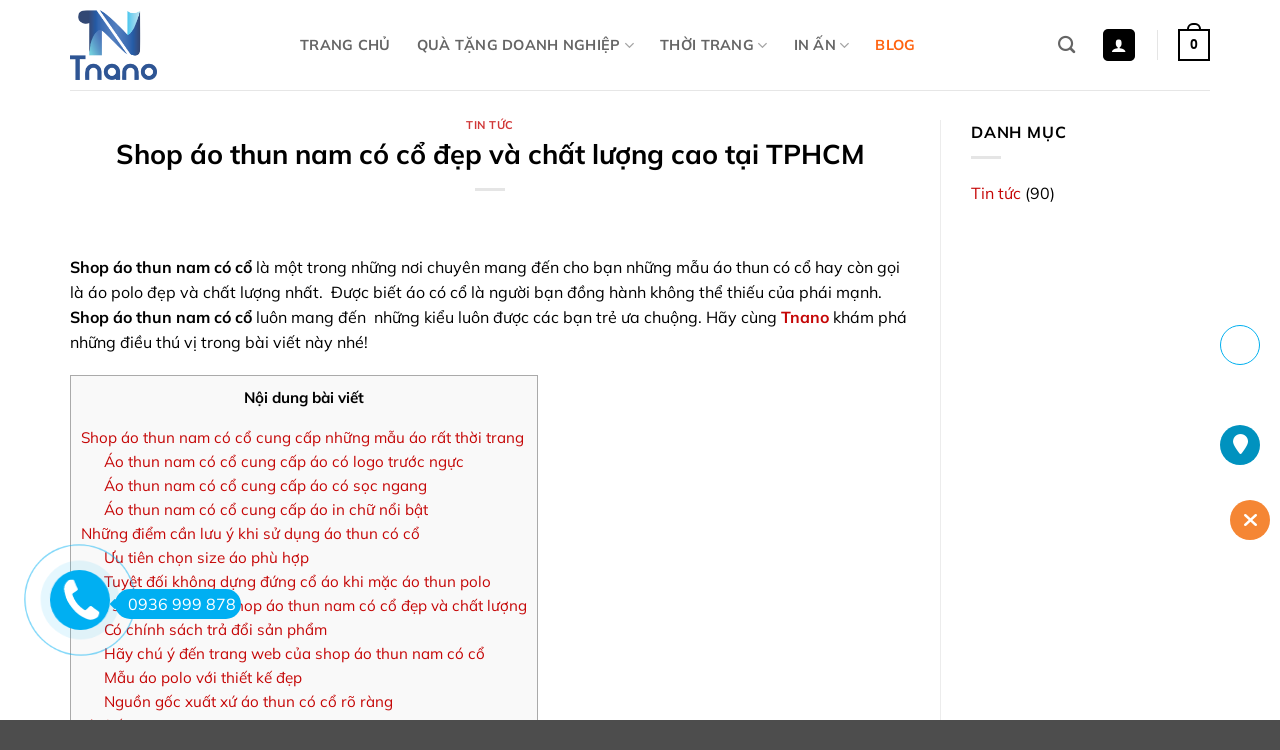

--- FILE ---
content_type: text/html; charset=UTF-8
request_url: https://tnano.vn/shop-ao-thun-nam-co-co/
body_size: 50332
content:
<!DOCTYPE html>
<html lang="vi" prefix="og: https://ogp.me/ns#" class="loading-site no-js">
<head><meta charset="UTF-8" /><script>if(navigator.userAgent.match(/MSIE|Internet Explorer/i)||navigator.userAgent.match(/Trident\/7\..*?rv:11/i)){var href=document.location.href;if(!href.match(/[?&]nowprocket/)){if(href.indexOf("?")==-1){if(href.indexOf("#")==-1){document.location.href=href+"?nowprocket=1"}else{document.location.href=href.replace("#","?nowprocket=1#")}}else{if(href.indexOf("#")==-1){document.location.href=href+"&nowprocket=1"}else{document.location.href=href.replace("#","&nowprocket=1#")}}}}</script><script>(()=>{class RocketLazyLoadScripts{constructor(){this.v="2.0.4",this.userEvents=["keydown","keyup","mousedown","mouseup","mousemove","mouseover","mouseout","touchmove","touchstart","touchend","touchcancel","wheel","click","dblclick","input"],this.attributeEvents=["onblur","onclick","oncontextmenu","ondblclick","onfocus","onmousedown","onmouseenter","onmouseleave","onmousemove","onmouseout","onmouseover","onmouseup","onmousewheel","onscroll","onsubmit"]}async t(){this.i(),this.o(),/iP(ad|hone)/.test(navigator.userAgent)&&this.h(),this.u(),this.l(this),this.m(),this.k(this),this.p(this),this._(),await Promise.all([this.R(),this.L()]),this.lastBreath=Date.now(),this.S(this),this.P(),this.D(),this.O(),this.M(),await this.C(this.delayedScripts.normal),await this.C(this.delayedScripts.defer),await this.C(this.delayedScripts.async),await this.T(),await this.F(),await this.j(),await this.A(),window.dispatchEvent(new Event("rocket-allScriptsLoaded")),this.everythingLoaded=!0,this.lastTouchEnd&&await new Promise(t=>setTimeout(t,500-Date.now()+this.lastTouchEnd)),this.I(),this.H(),this.U(),this.W()}i(){this.CSPIssue=sessionStorage.getItem("rocketCSPIssue"),document.addEventListener("securitypolicyviolation",t=>{this.CSPIssue||"script-src-elem"!==t.violatedDirective||"data"!==t.blockedURI||(this.CSPIssue=!0,sessionStorage.setItem("rocketCSPIssue",!0))},{isRocket:!0})}o(){window.addEventListener("pageshow",t=>{this.persisted=t.persisted,this.realWindowLoadedFired=!0},{isRocket:!0}),window.addEventListener("pagehide",()=>{this.onFirstUserAction=null},{isRocket:!0})}h(){let t;function e(e){t=e}window.addEventListener("touchstart",e,{isRocket:!0}),window.addEventListener("touchend",function i(o){o.changedTouches[0]&&t.changedTouches[0]&&Math.abs(o.changedTouches[0].pageX-t.changedTouches[0].pageX)<10&&Math.abs(o.changedTouches[0].pageY-t.changedTouches[0].pageY)<10&&o.timeStamp-t.timeStamp<200&&(window.removeEventListener("touchstart",e,{isRocket:!0}),window.removeEventListener("touchend",i,{isRocket:!0}),"INPUT"===o.target.tagName&&"text"===o.target.type||(o.target.dispatchEvent(new TouchEvent("touchend",{target:o.target,bubbles:!0})),o.target.dispatchEvent(new MouseEvent("mouseover",{target:o.target,bubbles:!0})),o.target.dispatchEvent(new PointerEvent("click",{target:o.target,bubbles:!0,cancelable:!0,detail:1,clientX:o.changedTouches[0].clientX,clientY:o.changedTouches[0].clientY})),event.preventDefault()))},{isRocket:!0})}q(t){this.userActionTriggered||("mousemove"!==t.type||this.firstMousemoveIgnored?"keyup"===t.type||"mouseover"===t.type||"mouseout"===t.type||(this.userActionTriggered=!0,this.onFirstUserAction&&this.onFirstUserAction()):this.firstMousemoveIgnored=!0),"click"===t.type&&t.preventDefault(),t.stopPropagation(),t.stopImmediatePropagation(),"touchstart"===this.lastEvent&&"touchend"===t.type&&(this.lastTouchEnd=Date.now()),"click"===t.type&&(this.lastTouchEnd=0),this.lastEvent=t.type,t.composedPath&&t.composedPath()[0].getRootNode()instanceof ShadowRoot&&(t.rocketTarget=t.composedPath()[0]),this.savedUserEvents.push(t)}u(){this.savedUserEvents=[],this.userEventHandler=this.q.bind(this),this.userEvents.forEach(t=>window.addEventListener(t,this.userEventHandler,{passive:!1,isRocket:!0})),document.addEventListener("visibilitychange",this.userEventHandler,{isRocket:!0})}U(){this.userEvents.forEach(t=>window.removeEventListener(t,this.userEventHandler,{passive:!1,isRocket:!0})),document.removeEventListener("visibilitychange",this.userEventHandler,{isRocket:!0}),this.savedUserEvents.forEach(t=>{(t.rocketTarget||t.target).dispatchEvent(new window[t.constructor.name](t.type,t))})}m(){const t="return false",e=Array.from(this.attributeEvents,t=>"data-rocket-"+t),i="["+this.attributeEvents.join("],[")+"]",o="[data-rocket-"+this.attributeEvents.join("],[data-rocket-")+"]",s=(e,i,o)=>{o&&o!==t&&(e.setAttribute("data-rocket-"+i,o),e["rocket"+i]=new Function("event",o),e.setAttribute(i,t))};new MutationObserver(t=>{for(const n of t)"attributes"===n.type&&(n.attributeName.startsWith("data-rocket-")||this.everythingLoaded?n.attributeName.startsWith("data-rocket-")&&this.everythingLoaded&&this.N(n.target,n.attributeName.substring(12)):s(n.target,n.attributeName,n.target.getAttribute(n.attributeName))),"childList"===n.type&&n.addedNodes.forEach(t=>{if(t.nodeType===Node.ELEMENT_NODE)if(this.everythingLoaded)for(const i of[t,...t.querySelectorAll(o)])for(const t of i.getAttributeNames())e.includes(t)&&this.N(i,t.substring(12));else for(const e of[t,...t.querySelectorAll(i)])for(const t of e.getAttributeNames())this.attributeEvents.includes(t)&&s(e,t,e.getAttribute(t))})}).observe(document,{subtree:!0,childList:!0,attributeFilter:[...this.attributeEvents,...e]})}I(){this.attributeEvents.forEach(t=>{document.querySelectorAll("[data-rocket-"+t+"]").forEach(e=>{this.N(e,t)})})}N(t,e){const i=t.getAttribute("data-rocket-"+e);i&&(t.setAttribute(e,i),t.removeAttribute("data-rocket-"+e))}k(t){Object.defineProperty(HTMLElement.prototype,"onclick",{get(){return this.rocketonclick||null},set(e){this.rocketonclick=e,this.setAttribute(t.everythingLoaded?"onclick":"data-rocket-onclick","this.rocketonclick(event)")}})}S(t){function e(e,i){let o=e[i];e[i]=null,Object.defineProperty(e,i,{get:()=>o,set(s){t.everythingLoaded?o=s:e["rocket"+i]=o=s}})}e(document,"onreadystatechange"),e(window,"onload"),e(window,"onpageshow");try{Object.defineProperty(document,"readyState",{get:()=>t.rocketReadyState,set(e){t.rocketReadyState=e},configurable:!0}),document.readyState="loading"}catch(t){console.log("WPRocket DJE readyState conflict, bypassing")}}l(t){this.originalAddEventListener=EventTarget.prototype.addEventListener,this.originalRemoveEventListener=EventTarget.prototype.removeEventListener,this.savedEventListeners=[],EventTarget.prototype.addEventListener=function(e,i,o){o&&o.isRocket||!t.B(e,this)&&!t.userEvents.includes(e)||t.B(e,this)&&!t.userActionTriggered||e.startsWith("rocket-")||t.everythingLoaded?t.originalAddEventListener.call(this,e,i,o):(t.savedEventListeners.push({target:this,remove:!1,type:e,func:i,options:o}),"mouseenter"!==e&&"mouseleave"!==e||t.originalAddEventListener.call(this,e,t.savedUserEvents.push,o))},EventTarget.prototype.removeEventListener=function(e,i,o){o&&o.isRocket||!t.B(e,this)&&!t.userEvents.includes(e)||t.B(e,this)&&!t.userActionTriggered||e.startsWith("rocket-")||t.everythingLoaded?t.originalRemoveEventListener.call(this,e,i,o):t.savedEventListeners.push({target:this,remove:!0,type:e,func:i,options:o})}}J(t,e){this.savedEventListeners=this.savedEventListeners.filter(i=>{let o=i.type,s=i.target||window;return e!==o||t!==s||(this.B(o,s)&&(i.type="rocket-"+o),this.$(i),!1)})}H(){EventTarget.prototype.addEventListener=this.originalAddEventListener,EventTarget.prototype.removeEventListener=this.originalRemoveEventListener,this.savedEventListeners.forEach(t=>this.$(t))}$(t){t.remove?this.originalRemoveEventListener.call(t.target,t.type,t.func,t.options):this.originalAddEventListener.call(t.target,t.type,t.func,t.options)}p(t){let e;function i(e){return t.everythingLoaded?e:e.split(" ").map(t=>"load"===t||t.startsWith("load.")?"rocket-jquery-load":t).join(" ")}function o(o){function s(e){const s=o.fn[e];o.fn[e]=o.fn.init.prototype[e]=function(){return this[0]===window&&t.userActionTriggered&&("string"==typeof arguments[0]||arguments[0]instanceof String?arguments[0]=i(arguments[0]):"object"==typeof arguments[0]&&Object.keys(arguments[0]).forEach(t=>{const e=arguments[0][t];delete arguments[0][t],arguments[0][i(t)]=e})),s.apply(this,arguments),this}}if(o&&o.fn&&!t.allJQueries.includes(o)){const e={DOMContentLoaded:[],"rocket-DOMContentLoaded":[]};for(const t in e)document.addEventListener(t,()=>{e[t].forEach(t=>t())},{isRocket:!0});o.fn.ready=o.fn.init.prototype.ready=function(i){function s(){parseInt(o.fn.jquery)>2?setTimeout(()=>i.bind(document)(o)):i.bind(document)(o)}return"function"==typeof i&&(t.realDomReadyFired?!t.userActionTriggered||t.fauxDomReadyFired?s():e["rocket-DOMContentLoaded"].push(s):e.DOMContentLoaded.push(s)),o([])},s("on"),s("one"),s("off"),t.allJQueries.push(o)}e=o}t.allJQueries=[],o(window.jQuery),Object.defineProperty(window,"jQuery",{get:()=>e,set(t){o(t)}})}P(){const t=new Map;document.write=document.writeln=function(e){const i=document.currentScript,o=document.createRange(),s=i.parentElement;let n=t.get(i);void 0===n&&(n=i.nextSibling,t.set(i,n));const c=document.createDocumentFragment();o.setStart(c,0),c.appendChild(o.createContextualFragment(e)),s.insertBefore(c,n)}}async R(){return new Promise(t=>{this.userActionTriggered?t():this.onFirstUserAction=t})}async L(){return new Promise(t=>{document.addEventListener("DOMContentLoaded",()=>{this.realDomReadyFired=!0,t()},{isRocket:!0})})}async j(){return this.realWindowLoadedFired?Promise.resolve():new Promise(t=>{window.addEventListener("load",t,{isRocket:!0})})}M(){this.pendingScripts=[];this.scriptsMutationObserver=new MutationObserver(t=>{for(const e of t)e.addedNodes.forEach(t=>{"SCRIPT"!==t.tagName||t.noModule||t.isWPRocket||this.pendingScripts.push({script:t,promise:new Promise(e=>{const i=()=>{const i=this.pendingScripts.findIndex(e=>e.script===t);i>=0&&this.pendingScripts.splice(i,1),e()};t.addEventListener("load",i,{isRocket:!0}),t.addEventListener("error",i,{isRocket:!0}),setTimeout(i,1e3)})})})}),this.scriptsMutationObserver.observe(document,{childList:!0,subtree:!0})}async F(){await this.X(),this.pendingScripts.length?(await this.pendingScripts[0].promise,await this.F()):this.scriptsMutationObserver.disconnect()}D(){this.delayedScripts={normal:[],async:[],defer:[]},document.querySelectorAll("script[type$=rocketlazyloadscript]").forEach(t=>{t.hasAttribute("data-rocket-src")?t.hasAttribute("async")&&!1!==t.async?this.delayedScripts.async.push(t):t.hasAttribute("defer")&&!1!==t.defer||"module"===t.getAttribute("data-rocket-type")?this.delayedScripts.defer.push(t):this.delayedScripts.normal.push(t):this.delayedScripts.normal.push(t)})}async _(){await this.L();let t=[];document.querySelectorAll("script[type$=rocketlazyloadscript][data-rocket-src]").forEach(e=>{let i=e.getAttribute("data-rocket-src");if(i&&!i.startsWith("data:")){i.startsWith("//")&&(i=location.protocol+i);try{const o=new URL(i).origin;o!==location.origin&&t.push({src:o,crossOrigin:e.crossOrigin||"module"===e.getAttribute("data-rocket-type")})}catch(t){}}}),t=[...new Map(t.map(t=>[JSON.stringify(t),t])).values()],this.Y(t,"preconnect")}async G(t){if(await this.K(),!0!==t.noModule||!("noModule"in HTMLScriptElement.prototype))return new Promise(e=>{let i;function o(){(i||t).setAttribute("data-rocket-status","executed"),e()}try{if(navigator.userAgent.includes("Firefox/")||""===navigator.vendor||this.CSPIssue)i=document.createElement("script"),[...t.attributes].forEach(t=>{let e=t.nodeName;"type"!==e&&("data-rocket-type"===e&&(e="type"),"data-rocket-src"===e&&(e="src"),i.setAttribute(e,t.nodeValue))}),t.text&&(i.text=t.text),t.nonce&&(i.nonce=t.nonce),i.hasAttribute("src")?(i.addEventListener("load",o,{isRocket:!0}),i.addEventListener("error",()=>{i.setAttribute("data-rocket-status","failed-network"),e()},{isRocket:!0}),setTimeout(()=>{i.isConnected||e()},1)):(i.text=t.text,o()),i.isWPRocket=!0,t.parentNode.replaceChild(i,t);else{const i=t.getAttribute("data-rocket-type"),s=t.getAttribute("data-rocket-src");i?(t.type=i,t.removeAttribute("data-rocket-type")):t.removeAttribute("type"),t.addEventListener("load",o,{isRocket:!0}),t.addEventListener("error",i=>{this.CSPIssue&&i.target.src.startsWith("data:")?(console.log("WPRocket: CSP fallback activated"),t.removeAttribute("src"),this.G(t).then(e)):(t.setAttribute("data-rocket-status","failed-network"),e())},{isRocket:!0}),s?(t.fetchPriority="high",t.removeAttribute("data-rocket-src"),t.src=s):t.src="data:text/javascript;base64,"+window.btoa(unescape(encodeURIComponent(t.text)))}}catch(i){t.setAttribute("data-rocket-status","failed-transform"),e()}});t.setAttribute("data-rocket-status","skipped")}async C(t){const e=t.shift();return e?(e.isConnected&&await this.G(e),this.C(t)):Promise.resolve()}O(){this.Y([...this.delayedScripts.normal,...this.delayedScripts.defer,...this.delayedScripts.async],"preload")}Y(t,e){this.trash=this.trash||[];let i=!0;var o=document.createDocumentFragment();t.forEach(t=>{const s=t.getAttribute&&t.getAttribute("data-rocket-src")||t.src;if(s&&!s.startsWith("data:")){const n=document.createElement("link");n.href=s,n.rel=e,"preconnect"!==e&&(n.as="script",n.fetchPriority=i?"high":"low"),t.getAttribute&&"module"===t.getAttribute("data-rocket-type")&&(n.crossOrigin=!0),t.crossOrigin&&(n.crossOrigin=t.crossOrigin),t.integrity&&(n.integrity=t.integrity),t.nonce&&(n.nonce=t.nonce),o.appendChild(n),this.trash.push(n),i=!1}}),document.head.appendChild(o)}W(){this.trash.forEach(t=>t.remove())}async T(){try{document.readyState="interactive"}catch(t){}this.fauxDomReadyFired=!0;try{await this.K(),this.J(document,"readystatechange"),document.dispatchEvent(new Event("rocket-readystatechange")),await this.K(),document.rocketonreadystatechange&&document.rocketonreadystatechange(),await this.K(),this.J(document,"DOMContentLoaded"),document.dispatchEvent(new Event("rocket-DOMContentLoaded")),await this.K(),this.J(window,"DOMContentLoaded"),window.dispatchEvent(new Event("rocket-DOMContentLoaded"))}catch(t){console.error(t)}}async A(){try{document.readyState="complete"}catch(t){}try{await this.K(),this.J(document,"readystatechange"),document.dispatchEvent(new Event("rocket-readystatechange")),await this.K(),document.rocketonreadystatechange&&document.rocketonreadystatechange(),await this.K(),this.J(window,"load"),window.dispatchEvent(new Event("rocket-load")),await this.K(),window.rocketonload&&window.rocketonload(),await this.K(),this.allJQueries.forEach(t=>t(window).trigger("rocket-jquery-load")),await this.K(),this.J(window,"pageshow");const t=new Event("rocket-pageshow");t.persisted=this.persisted,window.dispatchEvent(t),await this.K(),window.rocketonpageshow&&window.rocketonpageshow({persisted:this.persisted})}catch(t){console.error(t)}}async K(){Date.now()-this.lastBreath>45&&(await this.X(),this.lastBreath=Date.now())}async X(){return document.hidden?new Promise(t=>setTimeout(t)):new Promise(t=>requestAnimationFrame(t))}B(t,e){return e===document&&"readystatechange"===t||(e===document&&"DOMContentLoaded"===t||(e===window&&"DOMContentLoaded"===t||(e===window&&"load"===t||e===window&&"pageshow"===t)))}static run(){(new RocketLazyLoadScripts).t()}}RocketLazyLoadScripts.run()})();</script>
	
	<link rel="profile" href="http://gmpg.org/xfn/11" />
	<link rel="pingback" href="https://tnano.vn/xmlrpc.php" />

	<script type="rocketlazyloadscript">(function(html){html.className = html.className.replace(/\bno-js\b/,'js')})(document.documentElement);</script>
	<style>img:is([sizes="auto" i], [sizes^="auto," i]) { contain-intrinsic-size: 3000px 1500px }</style>
	<meta name="viewport" content="width=device-width, initial-scale=1" />
<!-- Tối ưu hóa công cụ tìm kiếm bởi Rank Math PRO - https://rankmath.com/ -->
<title>Shop áo Thun Nam Có Cổ đẹp Và Chất Lượng Cao Tại TPHCM | Xưởng In Ấn TNANO</title>
<style id="rocket-critical-css">#ws247-aio-ct-button-hl .phonering-alo-phone{left:-50px}.phonering-alo-phone{position:fixed;visibility:hidden;background-color:transparent;width:200px;height:200px;z-index:200000!important;bottom:50px;display:block;-webkit-backface-visibility:hidden;-webkit-transform:translateZ(0)}.phonering-alo-phone.phonering-alo-show{visibility:visible}.phonering-alo-ph-circle{width:160px;height:160px;top:50px;left:50px;position:absolute;background-color:transparent;border-radius:100%;border:2px solid rgba(30,30,30,0.4);opacity:.1;-webkit-animation:phonering-alo-circle-anim 1.2s infinite ease-in-out;animation:phonering-alo-circle-anim 1.2s infinite ease-in-out;-webkit-transform-origin:50% 50%;-ms-transform-origin:50% 50%;transform-origin:50% 50%}.phonering-alo-phone.phonering-alo-green .phonering-alo-ph-circle{border-color:#00aff2;opacity:.5}.phonering-alo-ph-circle-fill{width:100px;height:100px;top:80px;left:80px;position:absolute;background-color:#000;border-radius:100%;border:2px solid transparent;-webkit-animation:phonering-alo-circle-fill-anim 2.3s infinite ease-in-out;animation:phonering-alo-circle-fill-anim 2.3s infinite ease-in-out;-webkit-transform-origin:50% 50%;-ms-transform-origin:50% 50%;transform-origin:50% 50%}.phonering-alo-phone.phonering-alo-green .phonering-alo-ph-circle-fill{background-color:rgba(0,175,242,0.5)}.phonering-alo-ph-img-circle{width:60px;height:60px;top:100px;left:100px;position:absolute;border-radius:100%;border:2px solid transparent;-webkit-animation:phonering-alo-circle-img-anim 1s infinite ease-in-out;animation:phonering-alo-circle-img-anim 1s infinite ease-in-out;-webkit-transform-origin:50% 50%;-ms-transform-origin:50% 50%;transform-origin:50% 50%}.phonering-alo-phone.phonering-alo-green .phonering-alo-ph-img-circle,#phonering-alo-phoneIcon .number a{background-color:#00aff2}.pps-btn-img{display:block;width:60px;height:60px}#phonering-alo-phoneIcon .number{top:117px;left:160px;position:absolute;width:145px;z-index:1;display:block;padding:5px}#phonering-alo-phoneIcon .number a{position:relative;background:#00aff2;padding:5px;border-radius:25px;color:#fff;text-align:center;text-decoration:none}#phonering-alo-phoneIcon .number i{display:inline;position:relative;left:-10px;color:#00aff2}@-webkit-keyframes phonering-alo-circle-anim{0%{-webkit-transform:rotate(0) scale(.5) skew(1deg);-webkit-opacity:.1}30%{-webkit-transform:rotate(0) scale(.7) skew(1deg);-webkit-opacity:.5}100%{-webkit-transform:rotate(0) scale(1) skew(1deg);-webkit-opacity:.1}}@-webkit-keyframes phonering-alo-circle-fill-anim{0%{-webkit-transform:rotate(0) scale(.7) skew(1deg);opacity:.2}50%{-webkit-transform:rotate(0) scale(1) skew(1deg);opacity:.2}100%{-webkit-transform:rotate(0) scale(.7) skew(1deg);opacity:.2}}@-webkit-keyframes phonering-alo-circle-img-anim{0%{-webkit-transform:rotate(0) scale(1) skew(1deg)}10%{-webkit-transform:rotate(-25deg) scale(1) skew(1deg)}20%{-webkit-transform:rotate(25deg) scale(1) skew(1deg)}30%{-webkit-transform:rotate(-25deg) scale(1) skew(1deg)}40%{-webkit-transform:rotate(25deg) scale(1) skew(1deg)}50%{-webkit-transform:rotate(0) scale(1) skew(1deg)}100%{-webkit-transform:rotate(0) scale(1) skew(1deg)}}@-webkit-keyframes phonering-alo-circle-anim{0%{-webkit-transform:rotate(0) scale(.5) skew(1deg);transform:rotate(0) scale(.5) skew(1deg);opacity:.1}30%{-webkit-transform:rotate(0) scale(.7) skew(1deg);transform:rotate(0) scale(.7) skew(1deg);opacity:.5}100%{-webkit-transform:rotate(0) scale(1) skew(1deg);transform:rotate(0) scale(1) skew(1deg);opacity:.1}}@keyframes phonering-alo-circle-anim{0%{-webkit-transform:rotate(0) scale(.5) skew(1deg);transform:rotate(0) scale(.5) skew(1deg);opacity:.1}30%{-webkit-transform:rotate(0) scale(.7) skew(1deg);transform:rotate(0) scale(.7) skew(1deg);opacity:.5}100%{-webkit-transform:rotate(0) scale(1) skew(1deg);transform:rotate(0) scale(1) skew(1deg);opacity:.1}}@-webkit-keyframes phonering-alo-circle-fill-anim{0%{-webkit-transform:rotate(0) scale(.7) skew(1deg);transform:rotate(0) scale(.7) skew(1deg);opacity:.2}50%{-webkit-transform:rotate(0) scale(1) skew(1deg);transform:rotate(0) scale(1) skew(1deg);opacity:.2}100%{-webkit-transform:rotate(0) scale(.7) skew(1deg);transform:rotate(0) scale(.7) skew(1deg);opacity:.2}}@keyframes phonering-alo-circle-fill-anim{0%{-webkit-transform:rotate(0) scale(.7) skew(1deg);transform:rotate(0) scale(.7) skew(1deg);opacity:.2}50%{-webkit-transform:rotate(0) scale(1) skew(1deg);transform:rotate(0) scale(1) skew(1deg);opacity:.2}100%{-webkit-transform:rotate(0) scale(.7) skew(1deg);transform:rotate(0) scale(.7) skew(1deg);opacity:.2}}@-webkit-keyframes phonering-alo-circle-img-anim{0%{-webkit-transform:rotate(0) scale(1) skew(1deg);transform:rotate(0) scale(1) skew(1deg)}10%{-webkit-transform:rotate(-25deg) scale(1) skew(1deg);transform:rotate(-25deg) scale(1) skew(1deg)}20%{-webkit-transform:rotate(25deg) scale(1) skew(1deg);transform:rotate(25deg) scale(1) skew(1deg)}30%{-webkit-transform:rotate(-25deg) scale(1) skew(1deg);transform:rotate(-25deg) scale(1) skew(1deg)}40%{-webkit-transform:rotate(25deg) scale(1) skew(1deg);transform:rotate(25deg) scale(1) skew(1deg)}50%{-webkit-transform:rotate(0) scale(1) skew(1deg);transform:rotate(0) scale(1) skew(1deg)}100%{-webkit-transform:rotate(0) scale(1) skew(1deg);transform:rotate(0) scale(1) skew(1deg)}}@keyframes phonering-alo-circle-img-anim{0%{-webkit-transform:rotate(0) scale(1) skew(1deg);transform:rotate(0) scale(1) skew(1deg)}10%{-webkit-transform:rotate(-25deg) scale(1) skew(1deg);transform:rotate(-25deg) scale(1) skew(1deg)}20%{-webkit-transform:rotate(25deg) scale(1) skew(1deg);transform:rotate(25deg) scale(1) skew(1deg)}30%{-webkit-transform:rotate(-25deg) scale(1) skew(1deg);transform:rotate(-25deg) scale(1) skew(1deg)}40%{-webkit-transform:rotate(25deg) scale(1) skew(1deg);transform:rotate(25deg) scale(1) skew(1deg)}50%{-webkit-transform:rotate(0) scale(1) skew(1deg);transform:rotate(0) scale(1) skew(1deg)}100%{-webkit-transform:rotate(0) scale(1) skew(1deg);transform:rotate(0) scale(1) skew(1deg)}}#ft-contact-icons{position:fixed;bottom:170px;left:64px;z-index:200001!important;list-style-type:none;list-style:none;max-height:0;overflow:hidden;margin:0;padding:0}#ft-contact-icons.active{max-height:2000px;overflow:visible}#ft-contact-icons .item{margin-bottom:10px;margin-left:0}#ft-contact-icons .item .icon{width:40px;height:40px;line-height:40px;text-align:center;display:inline-block;border-radius:31px;font-size:20px;list-style:none;background:#f58634}#ft-contact-icons .item a{color:#fff;display:flex;align-items:center;text-decoration:none}#ft-contact-icons .ws247-icon-zalo .icon{background:#fff var(--wpr-bg-f62a83ab-e549-47db-aeb8-498497859239);background-position:center;background-size:70%;background-repeat:no-repeat!important;border:1px solid #00afee}#ft-contact-icons .ws247-icon-messenger .icon{background:#0052c2 var(--wpr-bg-1122821a-480f-43b9-ad30-a93e7ddb7bc5);background-position:center;background-size:70%;background-repeat:no-repeat}#ft-contact-icons .ws247-icon-map .icon{background:#0092bf}#ft-contact-icons.contact-icons-right{left:auto;right:10px;margin:0}#ft-contact-icons.contact-icons-right .item a{-webkit-flex-direction:row-reverse;flex-direction:row-reverse}#ft-contact-icons-out-m{border-radius:10px;padding:15px 10px;margin-bottom:10px;position:relative}.show-all-icon{position:fixed;display:block;left:44px;bottom:0;text-decoration:none;opacity:1;z-index:200001!important;background:#00afee;padding:8px 20px;color:#fff;border-top-right-radius:8px;border-top-left-radius:8px}.show-all-icon i{transform:rotate(90deg);margin-left:10px}.show-all-icon.hide-me{opacity:0;bottom:0}.show-all-icon.contact-icons-right{left:auto;right:44px}.show-all-icon,.show-all-icon i{color:#ffffff}.fas{-moz-osx-font-smoothing:grayscale;-webkit-font-smoothing:antialiased;display:var(--fa-display,inline-block);font-style:normal;font-variant:normal;line-height:1;text-rendering:auto}.fas{font-family:"Font Awesome 6 Free"}.fa-caret-left:before{content:"\f0d9"}.fa-map-marker:before{content:"\f041"}.fa-long-arrow-alt-up:before{content:"\f30c"}.fa-times:before{content:"\f00d"}:host,:root{--fa-style-family-brands:"Font Awesome 6 Brands";--fa-font-brands:normal 400 1em/1 "Font Awesome 6 Brands"}:host,:root{--fa-font-regular:normal 400 1em/1 "Font Awesome 6 Free"}@font-face{font-family:"Font Awesome 6 Free";font-style:normal;font-weight:400;font-display:swap;src:url(https://tnano.vn/wp-content/plugins/all-in-one-contact-buttons-wpshare247/assets/js/fontawesome-free-6.6.0/webfonts/fa-regular-400.woff2) format("woff2"),url(https://tnano.vn/wp-content/plugins/all-in-one-contact-buttons-wpshare247/assets/js/fontawesome-free-6.6.0/webfonts/fa-regular-400.ttf) format("truetype")}:host,:root{--fa-style-family-classic:"Font Awesome 6 Free";--fa-font-solid:normal 900 1em/1 "Font Awesome 6 Free"}@font-face{font-family:"Font Awesome 6 Free";font-style:normal;font-weight:900;font-display:swap;src:url(https://tnano.vn/wp-content/plugins/all-in-one-contact-buttons-wpshare247/assets/js/fontawesome-free-6.6.0/webfonts/fa-solid-900.woff2) format("woff2"),url(https://tnano.vn/wp-content/plugins/all-in-one-contact-buttons-wpshare247/assets/js/fontawesome-free-6.6.0/webfonts/fa-solid-900.ttf) format("truetype")}.fas{font-weight:900}#toc_container li,#toc_container ul{margin:0;padding:0}#toc_container.no_bullets li,#toc_container.no_bullets ul,#toc_container.no_bullets ul li{background:0 0;list-style-type:none;list-style:none}#toc_container ul ul{margin-left:1.5em}#toc_container{background:#f9f9f9;border:1px solid #aaa;padding:10px;margin-bottom:1em;width:auto;display:table;font-size:95%}#toc_container p.toc_title{text-align:center;font-weight:700;margin:0;padding:0}#toc_container p.toc_title+ul.toc_list{margin-top:1em}#toc_container a{text-decoration:none;text-shadow:none}html{-ms-text-size-adjust:100%;-webkit-text-size-adjust:100%;font-family:sans-serif}body{margin:0}article,aside,figure,header,main{display:block}a{background-color:transparent}b,strong{font-weight:inherit;font-weight:bolder}img{border-style:none}svg:not(:root){overflow:hidden}button,input{font:inherit}button,input{overflow:visible}button{text-transform:none}[type=submit],button,html [type=button]{-webkit-appearance:button}button::-moz-focus-inner,input::-moz-focus-inner{border:0;padding:0}button:-moz-focusring,input:-moz-focusring{outline:1px dotted ButtonText}[type=checkbox]{box-sizing:border-box;padding:0}[type=search]{-webkit-appearance:textfield}[type=search]::-webkit-search-cancel-button,[type=search]::-webkit-search-decoration{-webkit-appearance:none}*,:after,:before,html{box-sizing:border-box}html{background-attachment:fixed}body{-webkit-font-smoothing:antialiased;-moz-osx-font-smoothing:grayscale;color:var(--fs-color-base)}img{display:inline-block;height:auto;max-width:100%;vertical-align:middle}figure{margin:0}p:empty{display:none}a,button,input{touch-action:manipulation}.col{margin:0;padding:0 15px 30px;position:relative;width:100%}.col-inner{background-position:50% 50%;background-repeat:no-repeat;background-size:cover;flex:1 0 auto;margin-left:auto;margin-right:auto;position:relative;width:100%}@media screen and (min-width:850px){.col:first-child .col-inner{margin-left:auto;margin-right:0}.col+.col .col-inner{margin-left:0;margin-right:auto}}@media screen and (max-width:849px){.col{padding-bottom:30px}}@media screen and (min-width:850px){.row-divided>.col+.col:not(.large-12){border-left:1px solid #ececec}}.align-equal>.col{display:flex}.small-12{flex-basis:100%;max-width:100%}@media screen and (min-width:550px){.medium-2{flex-basis:16.6666666667%;max-width:16.6666666667%}.medium-3{flex-basis:25%;max-width:25%}.medium-8{flex-basis:66.6666666667%;max-width:66.6666666667%}}@media screen and (min-width:850px){.large-2{flex-basis:16.6666666667%;max-width:16.6666666667%}.large-3{flex-basis:25%;max-width:25%}.large-9{flex-basis:75%;max-width:75%}.large-10{flex-basis:83.3333333333%;max-width:83.3333333333%}}.container,.row{margin-left:auto;margin-right:auto;width:100%}.container{padding-left:15px;padding-right:15px}.container,.row{max-width:1080px}.row.row-collapse{max-width:1050px}.row.row-large{max-width:1110px}.flex-row{align-items:center;display:flex;flex-flow:row nowrap;justify-content:space-between;width:100%}.flex-row-col{display:flex;flex-direction:column;justify-content:flex-start}.header .flex-row{height:100%}.flex-col{max-height:100%}.flex-grow{-ms-flex-negative:1;-ms-flex-preferred-size:auto!important;flex:1}.flex-left{margin-right:auto}.flex-right{margin-left:auto}@media (-ms-high-contrast:none){.payment-icon svg{max-width:50px}.nav>li>a>i{top:-1px}}.row{display:flex;flex-flow:row wrap;width:100%}.row .container{padding-left:0;padding-right:0}.row-collapse{padding:0}.row-collapse>.col{padding:0!important}.row-collapse>.col .container{max-width:100%}@media screen and (min-width:850px){.row-large{padding-left:0;padding-right:0}.row-large>.col{margin-bottom:0;padding:0 30px 30px}}.row-solid{overflow:hidden}.row-solid .col{padding:0;position:relative}.row-solid .col-inner{padding:15px}.row-solid .col:before{border-left:1px dashed #ddd;content:" ";height:100%;left:-1px;position:absolute;top:0}.row-solid .col:after{border-bottom:1px dashed #ddd;bottom:-1px;content:" ";height:0;left:0;position:absolute;top:auto;width:100%}.row-solid .col:before{border-left-style:solid}.row-solid .col:after{border-bottom-style:solid}.nav-dropdown{background-color:#fff;color:var(--fs-color-base);display:table;left:-99999px;margin:0;max-height:0;min-width:260px;opacity:0;padding:20px 0;position:absolute;text-align:left;visibility:hidden;z-index:9}.nav-dropdown:after{clear:both;content:"";display:block;height:0;visibility:hidden}.nav-dropdown li{display:block;margin:0;vertical-align:top}.nav-dropdown li ul{margin:0;padding:0}.nav-dropdown>li.html{min-width:260px}.nav-column li>a,.nav-dropdown>li>a{display:block;line-height:1.3;padding:10px 20px;width:auto}.nav-column>li:last-child:not(.nav-dropdown-col)>a{border-bottom:0!important}.nav-dropdown>li.nav-dropdown-col{display:table-cell;min-width:160px;text-align:left;white-space:nowrap;width:160px}.nav-dropdown>li.nav-dropdown-col:not(:last-child){border-right:1px solid transparent}.nav-dropdown .menu-item-has-children>a,.nav-dropdown .nav-dropdown-col>a{color:#000;font-size:.8em;font-weight:bolder;text-transform:uppercase}.nav-dropdown.nav-dropdown-bold>li.nav-dropdown-col{border-color:#f1f1f1}.nav-dropdown-bold .nav-column li>a,.nav-dropdown.nav-dropdown-bold>li>a{border-radius:10px;margin:0 10px;padding-left:10px;padding-right:5px}.nav-dropdown.nav-dropdown-bold li.html{padding:0 20px 10px}.menu-item-has-block .nav-dropdown{padding:0}.nav-dropdown-has-shadow .nav-dropdown{box-shadow:1px 1px 15px rgba(0,0,0,.15)}.nav-dropdown-has-border .nav-dropdown{border:2px solid #ddd}.nav p{margin:0;padding-bottom:0}.nav,.nav ul:not(.nav-dropdown){margin:0;padding:0}.nav{align-items:center;display:flex;flex-flow:row wrap;width:100%}.nav,.nav>li{position:relative}.nav>li{display:inline-block;list-style:none;margin:0 7px;padding:0}.nav>li>a{align-items:center;display:inline-flex;flex-wrap:wrap;padding:10px 0}.nav-left{justify-content:flex-start}.nav-right{justify-content:flex-end}.nav-column>li>a,.nav-dropdown>li>a,.nav>li>a{color:rgba(74,74,74,.85)}.nav-column>li>a,.nav-dropdown>li>a{display:block}.nav>li.active>a{color:hsla(0,0%,7%,.85)}.nav li:first-child{margin-left:0!important}.nav li:last-child{margin-right:0!important}.nav-uppercase>li>a{font-weight:bolder;letter-spacing:.02em;text-transform:uppercase}li.html form,li.html input{margin:0}.nav.nav-vertical{flex-flow:column}.nav.nav-vertical li{list-style:none;margin:0;width:100%}.nav-vertical li li{font-size:1em;padding-left:.5em}.nav-vertical>li{align-items:center;display:flex;flex-flow:row wrap}.nav-vertical>li ul{width:100%}.nav-vertical li li.menu-item-has-children{margin-bottom:1em}.nav-vertical li li.menu-item-has-children:not(:first-child){margin-top:1em}.nav-vertical>li>a,.nav-vertical>li>ul>li a{align-items:center;display:flex;flex-grow:1;width:auto}.nav-vertical li li.menu-item-has-children>a{color:#000;font-size:.8em;font-weight:bolder;text-transform:uppercase}.nav-vertical>li.html{padding-bottom:1em;padding-top:1em}.nav-vertical>li>ul li a{color:#4a4a4a}.nav-vertical>li>ul{margin:0 0 2em;padding-left:1em}.nav .children{left:-99999px;opacity:0;position:fixed;transform:translateX(-10px)}@media (prefers-reduced-motion){.nav .children{opacity:1;transform:none}}.nav-sidebar.nav-vertical>li+li{border-top:1px solid #ececec}.nav-vertical>li+li{border-top:1px solid #ececec}.banner{background-color:var(--fs-color-primary);min-height:30px;position:relative;width:100%}.banner-bg{overflow:hidden}.banner-layers{height:100%;max-height:100%;position:relative}@media (max-width:549px){.banner-layers{-webkit-overflow-scrolling:touch;overflow:auto}}.banner-layers>*{position:absolute!important}.button,button{background-color:transparent;border:1px solid transparent;border-radius:0;box-sizing:border-box;color:currentColor;display:inline-block;font-size:.97em;font-weight:bolder;letter-spacing:.03em;line-height:2.4em;margin-right:1em;margin-top:0;max-width:100%;min-height:2.5em;min-width:24px;padding:0 1.2em;position:relative;text-align:center;text-decoration:none;text-rendering:optimizeLegibility;text-shadow:none;text-transform:uppercase;vertical-align:middle}.button.is-outline{line-height:2.19em}.button{background-color:var(--fs-color-primary);border-color:rgba(0,0,0,.05);color:#fff}.button.is-outline{background-color:transparent;border:2px solid}.is-outline{color:silver}.primary{background-color:var(--fs-color-primary)}.secondary{background-color:var(--fs-color-secondary)}.text-center .button:first-of-type{margin-left:0!important}.text-center .button:last-of-type{margin-right:0!important}.header-button{display:inline-block}.header-button .button{margin:0}.flex-col .button,.flex-col button,.flex-col input{margin-bottom:0}.is-divider{background-color:rgba(0,0,0,.1);display:block;height:3px;margin:1em 0;max-width:30px;width:100%}.widget .is-divider{margin-top:.66em}form{margin-bottom:0}input[type=password],input[type=search],input[type=text]{background-color:#fff;border:1px solid #ddd;border-radius:0;box-shadow:inset 0 1px 2px rgba(0,0,0,.1);box-sizing:border-box;color:#333;font-size:.97em;height:2.507em;max-width:100%;padding:0 .75em;vertical-align:middle;width:100%}@media (max-width:849px){input[type=password],input[type=search],input[type=text]{font-size:1rem}}input[type=search],input[type=text]{-webkit-appearance:none;-moz-appearance:none;appearance:none}label{display:block;font-size:.9em;font-weight:700;margin-bottom:.4em}input[type=checkbox]{display:inline;font-size:16px;margin-right:10px}.links>li>a:before,i[class*=" icon-"],i[class^=icon-]{speak:none!important;display:inline-block;font-display:block;font-family:fl-icons!important;font-style:normal!important;font-variant:normal!important;font-weight:400!important;line-height:1.2;margin:0;padding:0;position:relative;text-transform:none!important}.button i,button i{top:-1.5px;vertical-align:middle}.button.icon{display:inline-block;margin-left:.12em;margin-right:.12em;min-width:2.5em;padding-left:.6em;padding-right:.6em}.button.icon i{font-size:1.2em}.button.icon.is-small{border-width:1px}.button.icon.is-small i{top:-1px}.button.icon.circle,.button.icon.round{padding-left:0;padding-right:0}.button.icon.circle>i,.button.icon.round>i{margin:0 8px}.button.icon.circle>i:only-child,.button.icon.round>i:only-child{margin:0}.nav>li>a>i{font-size:20px;vertical-align:middle}.nav>li>a>i.icon-search{font-size:1.2em}.nav>li>a>i.icon-menu{font-size:1.9em}.nav>li.has-icon>a>i{min-width:1em}.has-dropdown .icon-angle-down{font-size:16px;margin-left:.2em;opacity:.6}.image-icon{display:inline-block;height:auto;position:relative;vertical-align:middle}img{opacity:1}.lightbox-content{background-color:#fff;box-shadow:3px 3px 20px 0 rgba(0,0,0,.15);margin:0 auto;max-width:875px;position:relative}.lightbox-content .lightbox-inner{padding:30px 20px}.mfp-hide{display:none!important}.ux-menu-link{align-items:center}.ux-menu.ux-menu--divider-solid .ux-menu-link:not(:last-of-type) .ux-menu-link__link{border-bottom-style:solid}.ux-menu-link__link{align-items:baseline;border-bottom-color:#ececec;border-bottom-width:1px;color:currentColor;flex:1;min-height:2.5em;padding-bottom:.3em;padding-top:.3em}.ux-menu-link__icon{flex-shrink:0;vertical-align:middle;width:16px}.ux-menu-link__icon+.ux-menu-link__text{padding-left:.5em}.stack{--stack-gap:0;display:flex}.stack-col{flex-direction:column}.stack-col>*{margin:0!important}.stack-col>*~*{margin-top:var(--stack-gap)!important}.justify-start{justify-content:flex-start}label{color:#222}.text-box{max-height:100%}.text-box .text-box-content{backface-visibility:hidden;position:relative;z-index:10}a{color:var(--fs-experimental-link-color);text-decoration:none}.dark a{color:currentColor}ul.links{font-size:.85em;margin:5px 0}ul.links li{display:inline-block;margin:0 .4em}ul.links li a{color:currentColor}ul.links li:before{display:inline-block;font-family:fl-icons;margin-right:5px}ul.links li:first-child{margin-left:0}ul.links li:last-child{margin-right:0}ul{list-style:disc}ul{margin-top:0;padding:0}ul ul{margin:1.5em 0 1.5em 3em}li{margin-bottom:.6em}.entry-content ul li{margin-left:1.3em}.button,button,input{margin-bottom:1em}figure,form,p,ul{margin-bottom:1.3em}form p{margin-bottom:.5em}body{line-height:1.6}h1,h2,h6{color:#555;margin-bottom:.5em;margin-top:0;text-rendering:optimizeSpeed;width:100%}h1{font-size:1.7em}h1,h2{line-height:1.3}h2{font-size:1.6em}.h3{font-size:1.25em}h6{font-size:.85em;opacity:.8}@media (max-width:549px){h1{font-size:1.4em}h2{font-size:1.2em}}p{margin-top:0}h2>span{-webkit-box-decoration-break:clone;box-decoration-break:clone}.uppercase,h6,span.widget-title{letter-spacing:.05em;line-height:1.05;text-transform:uppercase}span.widget-title{font-size:1em;font-weight:600}.is-normal{font-weight:400}.uppercase{line-height:1.2;text-transform:uppercase}.is-small,.is-small.button{font-size:.8em}.is-xsmall{font-size:.7em}.nav>li>a{font-size:.8em}.nav>li.html{font-size:.85em}.nav-size-medium>li>a{font-size:.9em}.nav-spacing-xlarge>li{margin:0 13px}.clearfix:after,.container:after,.row:after{clear:both;content:"";display:table}@media (max-width:549px){.small-text-center{float:none!important;text-align:center!important;width:100%!important}}@media (min-width:850px){.show-for-medium{display:none!important}}@media (max-width:849px){.hide-for-medium{display:none!important}.medium-text-center .pull-left,.medium-text-center .pull-right{float:none}.medium-text-center{float:none!important;text-align:center!important;width:100%!important}}.full-width{display:block;max-width:100%!important;padding-left:0!important;padding-right:0!important;width:100%!important}.pull-right{margin-right:0!important}.pull-left{margin-left:0!important}.mb-0{margin-bottom:0!important}.pb{padding-bottom:30px}.pt{padding-top:30px}.inner-padding{padding:30px}.text-left{text-align:left}.text-center{text-align:center}.text-center .is-divider,.text-center>div{margin-left:auto;margin-right:auto}.relative{position:relative!important}.fixed{position:fixed!important;z-index:12}.bottom,.fill{bottom:0}.fill{height:100%;left:0;margin:0!important;padding:0!important;position:absolute;right:0;top:0}.pull-right{float:right}.pull-left{float:left}.circle{border-radius:999px!important;-o-object-fit:cover;object-fit:cover}.round{border-radius:5px}.z-1{z-index:21}.z-top{z-index:9995}.flex{display:flex}.inline-block{display:inline-block}.no-scrollbar{-ms-overflow-style:-ms-autohiding-scrollbar;scrollbar-width:none}.no-scrollbar::-webkit-scrollbar{height:0!important;width:0!important}.screen-reader-text{clip:rect(1px,1px,1px,1px);height:1px;overflow:hidden;position:absolute!important;width:1px}@media screen and (max-width:549px){.x50{left:50%;transform:translateX(-50%)}.y50{top:50.3%;transform:translateY(-50%)}.y50.x50{transform:translate(-50%,-50%)}}@media screen and (min-width:550px)and (max-width:849px){.md-x50{left:50%;transform:translateX(-50%)!important}.md-y50{top:50%;transform:translateY(-50%)!important}.md-x50.md-y50{transform:translate(-50%,-50%)!important}}@media screen and (min-width:850px){.lg-x50{left:50%;transform:translateX(-50%)!important}.lg-y50{top:50%;transform:translateY(-50%)!important}.lg-x50.lg-y50{transform:translate(-50%,-50%)!important}}.res-text{font-size:11px}@media screen and (min-width:550px){.medium-2 .res-text{font-size:.8vw}.res-text{font-size:1.8vw}}@media screen and (min-width:850px){.res-text{font-size:16px}.large-2 .res-text{font-size:8px}}.dark{color:#f1f1f1}:root{--flatsome-scroll-padding-top:calc(var(--flatsome--header--sticky-height, 0px) + var(--wp-admin--admin-bar--height, 0px))}html{overflow-x:hidden;scroll-padding-top:var(--flatsome-scroll-padding-top)}@supports (overflow:clip){body{overflow-x:clip}}#main,#wrapper{background-color:#fff;position:relative}.page-wrapper{padding-bottom:30px;padding-top:30px}.header,.header-wrapper{background-position:50% 0;background-size:cover;position:relative;width:100%;z-index:1001}.header-bg-color{background-color:hsla(0,0%,100%,.9)}.header-bg-color,.header-bg-image{background-position:50% 0}.header-main{position:relative;z-index:10}.top-divider{border-top:1px solid;margin-bottom:-1px;opacity:.1}.nav>li.header-divider{border-left:1px solid rgba(0,0,0,.1);height:30px;margin:0 7.5px;position:relative;vertical-align:middle}.post{margin:0 0 30px}.entry-header-text{padding:1.5em 0}.entry-header-text.text-center{padding-left:1.5em;padding-right:1.5em}.entry-header-text-top{padding-top:0}.entry-content{padding-bottom:1.5em;padding-top:1.5em}@media (min-width:850px){.aligncenter{clear:both;display:block;margin:0 auto}}.wp-caption{margin-bottom:2em;max-width:100%}.widget{margin-bottom:1.5em}.widget ul{margin:0}.widget li{list-style:none}.widget>ul>li{list-style:none;margin:0;text-align:left}.widget>ul>li>a{display:inline-block;flex:1;padding:6px 0}.widget>ul>li:before{display:inline-block;font-family:fl-icons;margin-right:6px;opacity:.6}.footer-secondary{padding:7.5px 0}.absolute-footer,html{background-color:#4d4d4d}.absolute-footer{color:rgba(0,0,0,.5);font-size:.9em;padding:10px 0 15px}.absolute-footer.dark{color:hsla(0,0%,100%,.8)}.absolute-footer ul{border-bottom:1px solid #ddd;opacity:.8;padding-bottom:5px}.absolute-footer.dark ul{border-color:hsla(0,0%,100%,.08)}.back-to-top{bottom:20px;margin:0;opacity:0;right:20px;transform:translateY(30%)}.logo{line-height:1;margin:0}.logo a{color:var(--fs-color-primary);display:block;font-size:32px;font-weight:bolder;margin:0;text-decoration:none;text-transform:uppercase}.logo img{display:block;width:auto}.header-logo-dark{display:none!important}.logo-left .logo{margin-left:0;margin-right:30px}@media screen and (max-width:849px){.header-inner .nav{flex-wrap:nowrap}.medium-logo-center .flex-left{flex:1 1 0;order:1}.medium-logo-center .logo{margin:0 15px;order:2;text-align:center}.medium-logo-center .logo img{margin:0 auto}.medium-logo-center .flex-right{flex:1 1 0;order:3}}.payment-icons .payment-icon{background-color:rgba(0,0,0,.1);border-radius:5px;display:inline-block;margin:3px 3px 0;opacity:.6;padding:3px 5px 5px}.payment-icons .payment-icon svg{height:20px;vertical-align:middle;width:auto!important}.dark .payment-icons .payment-icon{background-color:hsla(0,0%,100%,.1)}.dark .payment-icons .payment-icon svg{--fill:#fff;fill:var(--fill)}.sidebar-menu .search-form{display:block!important}.searchform-wrapper form{margin-bottom:0}.sidebar-menu .search-form{padding:5px 0;width:100%}.searchform-wrapper:not(.form-flat) .submit-button{border-bottom-left-radius:0!important;border-top-left-radius:0!important}.searchform{position:relative}.searchform .button.icon{margin:0}.searchform .button.icon i{font-size:1.2em}.searchform-wrapper{width:100%}@media (max-width:849px){.searchform-wrapper{font-size:1rem}}.header .search-form .live-search-results{background-color:hsla(0,0%,100%,.95);box-shadow:0 0 10px 0 rgba(0,0,0,.1);color:#111;left:0;position:absolute;right:0;text-align:left;top:105%}.header li .html .live-search-results{background-color:transparent;box-shadow:none;position:relative;top:0}.section-title b{background-color:currentColor;display:block;flex:1;height:2px;opacity:.1}.section-title-normal b{display:none}.icon-user:before{content:""}.icon-menu:before{content:""}.icon-angle-right:before{content:""}.icon-angle-up:before{content:""}.icon-angle-down:before{content:""}.icon-search:before{content:""}.icon-whatsapp:before{content:""}.social-icons i{min-width:1em}.woocommerce-form-login .button{margin-bottom:0}.form-row-wide{clear:both}.woocommerce-form input[type=password]{padding:0 2em 0 .75em}#login-form-popup .woocommerce-form{margin-bottom:0}#login-form-popup .account-container.lightbox-inner>.account-login-inner{padding-left:15px;padding-right:15px}.cart-icon,.cart-icon strong{display:inline-block}.cart-icon strong{border:2px solid var(--fs-color-primary);border-radius:0;color:var(--fs-color-primary);font-family:Helvetica,Arial,Sans-serif;font-size:1em;font-weight:700;height:2.2em;line-height:1.9em;margin:.3em 0;position:relative;text-align:center;vertical-align:middle;width:2.2em}.cart-icon strong:after{border:2px solid var(--fs-color-primary);border-bottom:0;border-top-left-radius:99px;border-top-right-radius:99px;bottom:100%;content:" ";height:8px;left:50%;margin-bottom:0;margin-left:-7px;position:absolute;width:14px}.woocommerce-mini-cart__empty-message{text-align:center}.cart-popup-title>span{display:block;font-size:1.125em}.cart-popup-inner{display:flex;flex-direction:column;padding-bottom:0}.cart-popup-inner>:last-child{margin-bottom:30px}.cart-popup-inner .widget_shopping_cart{margin-bottom:0}.cart-popup-inner .widget_shopping_cart,.cart-popup-inner .widget_shopping_cart_content{display:flex;flex:1;flex-direction:column}@media (min-height:500px){.cart-popup-inner--sticky{min-height:calc(100vh - var(--wp-admin--admin-bar--height, 0px))}}.ux-mini-cart-empty{gap:30px;padding:15px 0}.ux-mini-cart-empty .woocommerce-mini-cart__empty-message{margin-bottom:0}.screen-reader-text{clip:rect(1px,1px,1px,1px);word-wrap:normal!important;border:0;clip-path:inset(50%);height:1px;margin:-1px;overflow:hidden;overflow-wrap:normal!important;padding:0;position:absolute!important;width:1px}</style>
<meta name="description" content="Shop áo thun nam có cổ là một trong những nơi chuyên mang đến cho bạn những mẫu áo thun có cổ cao cấp. Đến TNANO | Datmay.net khám phá những mẫu áo polo đẹp nhất."/>
<meta name="robots" content="follow, index, max-snippet:-1, max-video-preview:-1, max-image-preview:large"/>
<link rel="canonical" href="https://tnano.vn/shop-ao-thun-nam-co-co/" />
<meta property="og:locale" content="vi_VN" />
<meta property="og:type" content="article" />
<meta property="og:title" content="Shop áo Thun Nam Có Cổ đẹp Và Chất Lượng Cao Tại TPHCM | Xưởng In Ấn TNANO" />
<meta property="og:description" content="Shop áo thun nam có cổ là một trong những nơi chuyên mang đến cho bạn những mẫu áo thun có cổ cao cấp. Đến TNANO | Datmay.net khám phá những mẫu áo polo đẹp nhất." />
<meta property="og:url" content="https://tnano.vn/shop-ao-thun-nam-co-co/" />
<meta property="og:site_name" content="Xưởng In Ấn TNANO" />
<meta property="article:tag" content="Áo thun nam cao cấp" />
<meta property="article:tag" content="Áo thun nam có cổ cá sấu" />
<meta property="article:tag" content="Áo thun nam có có cổ túi" />
<meta property="article:tag" content="Áo thun nam có cổ đẹp" />
<meta property="article:tag" content="Áo thun nam có cổ Gucci" />
<meta property="article:tag" content="Áo thun nam có cổ trung niên" />
<meta property="article:tag" content="Shop áo thun nam giá rẻ" />
<meta property="article:tag" content="Shop áo thun nam hàng hiệu" />
<meta property="article:section" content="Tin tức" />
<meta property="og:image" content="https://tnano.vn/wp-content/uploads/shop-ao-thun-nam-co-co-2.png" />
<meta property="og:image:secure_url" content="https://tnano.vn/wp-content/uploads/shop-ao-thun-nam-co-co-2.png" />
<meta property="og:image:width" content="524" />
<meta property="og:image:height" content="524" />
<meta property="og:image:alt" content="Áo thun nam cao cấp" />
<meta property="og:image:type" content="image/png" />
<meta property="article:published_time" content="2022-11-26T08:52:46+07:00" />
<meta name="twitter:card" content="summary_large_image" />
<meta name="twitter:title" content="Shop áo Thun Nam Có Cổ đẹp Và Chất Lượng Cao Tại TPHCM | Xưởng In Ấn TNANO" />
<meta name="twitter:description" content="Shop áo thun nam có cổ là một trong những nơi chuyên mang đến cho bạn những mẫu áo thun có cổ cao cấp. Đến TNANO | Datmay.net khám phá những mẫu áo polo đẹp nhất." />
<meta name="twitter:image" content="https://tnano.vn/wp-content/uploads/shop-ao-thun-nam-co-co-2.png" />
<meta name="twitter:label1" content="Được viết bởi" />
<meta name="twitter:data1" content="tnano" />
<meta name="twitter:label2" content="Thời gian để đọc" />
<meta name="twitter:data2" content="6 phút" />
<script type="application/ld+json" class="rank-math-schema-pro">{"@context":"https://schema.org","@graph":[{"@type":["Person","Organization"],"@id":"https://tnano.vn/#person","name":"tnano","logo":{"@type":"ImageObject","@id":"https://tnano.vn/#logo","url":"https://tnano.vn/wp-content/uploads/cropped-logo-vien-trang.png","contentUrl":"https://tnano.vn/wp-content/uploads/cropped-logo-vien-trang.png","caption":"X\u01b0\u1edfng In \u1ea4n TNANO","inLanguage":"vi","width":"512","height":"512"},"image":{"@type":"ImageObject","@id":"https://tnano.vn/#logo","url":"https://tnano.vn/wp-content/uploads/cropped-logo-vien-trang.png","contentUrl":"https://tnano.vn/wp-content/uploads/cropped-logo-vien-trang.png","caption":"X\u01b0\u1edfng In \u1ea4n TNANO","inLanguage":"vi","width":"512","height":"512"}},{"@type":"WebSite","@id":"https://tnano.vn/#website","url":"https://tnano.vn","name":"X\u01b0\u1edfng In \u1ea4n TNANO","publisher":{"@id":"https://tnano.vn/#person"},"inLanguage":"vi"},{"@type":"ImageObject","@id":"https://tnano.vn/wp-content/uploads/shop-ao-thun-nam-co-co-2.png","url":"https://tnano.vn/wp-content/uploads/shop-ao-thun-nam-co-co-2.png","width":"524","height":"524","caption":"\u00c1o thun nam cao c\u1ea5p","inLanguage":"vi"},{"@type":"BreadcrumbList","@id":"https://tnano.vn/shop-ao-thun-nam-co-co/#breadcrumb","itemListElement":[{"@type":"ListItem","position":"1","item":{"@id":"https://tnano.vn","name":"Home"}},{"@type":"ListItem","position":"2","item":{"@id":"https://tnano.vn/blog/","name":"Blog"}},{"@type":"ListItem","position":"3","item":{"@id":"https://tnano.vn/tin-tuc/","name":"Tin t\u1ee9c"}},{"@type":"ListItem","position":"4","item":{"@id":"https://tnano.vn/shop-ao-thun-nam-co-co/","name":"Shop \u00e1o thun nam c\u00f3 c\u1ed5 \u0111\u1eb9p v\u00e0 ch\u1ea5t l\u01b0\u1ee3ng cao t\u1ea1i TPHCM"}}]},{"@type":"WebPage","@id":"https://tnano.vn/shop-ao-thun-nam-co-co/#webpage","url":"https://tnano.vn/shop-ao-thun-nam-co-co/","name":"Shop \u00e1o Thun Nam C\u00f3 C\u1ed5 \u0111\u1eb9p V\u00e0 Ch\u1ea5t L\u01b0\u1ee3ng Cao T\u1ea1i TPHCM | X\u01b0\u1edfng In \u1ea4n TNANO","datePublished":"2022-11-26T08:52:46+07:00","dateModified":"2022-11-26T08:52:46+07:00","isPartOf":{"@id":"https://tnano.vn/#website"},"primaryImageOfPage":{"@id":"https://tnano.vn/wp-content/uploads/shop-ao-thun-nam-co-co-2.png"},"inLanguage":"vi","breadcrumb":{"@id":"https://tnano.vn/shop-ao-thun-nam-co-co/#breadcrumb"}},{"@type":"Person","@id":"https://tnano.vn/author/tnano/","name":"tnano","url":"https://tnano.vn/author/tnano/","image":{"@type":"ImageObject","@id":"https://secure.gravatar.com/avatar/f541bcaca817021b7400cbb7a6389c9f880c703b84117f2d8bd10a912abdf636?s=96&amp;d=mm&amp;r=g","url":"https://secure.gravatar.com/avatar/f541bcaca817021b7400cbb7a6389c9f880c703b84117f2d8bd10a912abdf636?s=96&amp;d=mm&amp;r=g","caption":"tnano","inLanguage":"vi"}},{"@type":"BlogPosting","headline":"Shop \u00e1o Thun Nam C\u00f3 C\u1ed5 \u0111\u1eb9p V\u00e0 Ch\u1ea5t L\u01b0\u1ee3ng Cao T\u1ea1i TPHCM | X\u01b0\u1edfng In \u1ea4n TNANO","keywords":"Shop \u00e1o thun nam c\u00f3 c\u1ed5","datePublished":"2022-11-26T08:52:46+07:00","dateModified":"2022-11-26T08:52:46+07:00","articleSection":"Tin t\u1ee9c","author":{"@id":"https://tnano.vn/author/tnano/","name":"tnano"},"publisher":{"@id":"https://tnano.vn/#person"},"description":"Shop \u00e1o thun nam c\u00f3 c\u1ed5 l\u00e0 m\u1ed9t trong nh\u1eefng n\u01a1i chuy\u00ean mang \u0111\u1ebfn cho b\u1ea1n nh\u1eefng m\u1eabu \u00e1o thun c\u00f3 c\u1ed5 cao c\u1ea5p. \u0110\u1ebfn TNANO | Datmay.net kh\u00e1m ph\u00e1 nh\u1eefng m\u1eabu \u00e1o polo \u0111\u1eb9p nh\u1ea5t.","name":"Shop \u00e1o Thun Nam C\u00f3 C\u1ed5 \u0111\u1eb9p V\u00e0 Ch\u1ea5t L\u01b0\u1ee3ng Cao T\u1ea1i TPHCM | X\u01b0\u1edfng In \u1ea4n TNANO","@id":"https://tnano.vn/shop-ao-thun-nam-co-co/#richSnippet","isPartOf":{"@id":"https://tnano.vn/shop-ao-thun-nam-co-co/#webpage"},"image":{"@id":"https://tnano.vn/wp-content/uploads/shop-ao-thun-nam-co-co-2.png"},"inLanguage":"vi","mainEntityOfPage":{"@id":"https://tnano.vn/shop-ao-thun-nam-co-co/#webpage"}}]}</script>
<!-- /Plugin SEO WordPress Rank Math -->


<link rel='prefetch' href='https://tnano.vn/wp-content/themes/flatsome/assets/js/flatsome.js?ver=e2eddd6c228105dac048' />
<link rel='prefetch' href='https://tnano.vn/wp-content/themes/flatsome/assets/js/chunk.slider.js?ver=3.20.3' />
<link rel='prefetch' href='https://tnano.vn/wp-content/themes/flatsome/assets/js/chunk.popups.js?ver=3.20.3' />
<link rel='prefetch' href='https://tnano.vn/wp-content/themes/flatsome/assets/js/chunk.tooltips.js?ver=3.20.3' />
<link rel='prefetch' href='https://tnano.vn/wp-content/themes/flatsome/assets/js/woocommerce.js?ver=1c9be63d628ff7c3ff4c' />
<link data-minify="1" rel='preload'  href='https://tnano.vn/wp-content/cache/background-css/1/tnano.vn/wp-content/cache/min/1/wp-content/plugins/all-in-one-contact-buttons-wpshare247/assets/aio_ct_button.css?ver=1763651701&wpr_t=1763677751' data-rocket-async="style" as="style" onload="this.onload=null;this.rel='stylesheet'" onerror="this.removeAttribute('data-rocket-async')"  type='text/css' media='all' />
<link data-minify="1" rel='preload'  href='https://tnano.vn/wp-content/cache/min/1/wp-content/plugins/all-in-one-contact-buttons-wpshare247/assets/js/fontawesome-free-6.6.0/css/all.min.css?ver=1763651701' data-rocket-async="style" as="style" onload="this.onload=null;this.rel='stylesheet'" onerror="this.removeAttribute('data-rocket-async')"  type='text/css' media='all' />
<link rel='preload'  href='https://tnano.vn/wp-content/plugins/table-of-contents-plus/screen.min.css' data-rocket-async="style" as="style" onload="this.onload=null;this.rel='stylesheet'" onerror="this.removeAttribute('data-rocket-async')"  type='text/css' media='all' />
<style id='woocommerce-inline-inline-css' type='text/css'>
.woocommerce form .form-row .required { visibility: visible; }
</style>
<link data-minify="1" rel='preload'  href='https://tnano.vn/wp-content/cache/min/1/wp-content/plugins/woocommerce/assets/css/brands.css?ver=1763651701' data-rocket-async="style" as="style" onload="this.onload=null;this.rel='stylesheet'" onerror="this.removeAttribute('data-rocket-async')"  type='text/css' media='all' />
<link data-minify="1" rel='preload'  href='https://tnano.vn/wp-content/cache/min/1/wp-content/themes/flatsome/assets/css/extensions/flatsome-swatches-frontend.css?ver=1763651701' data-rocket-async="style" as="style" onload="this.onload=null;this.rel='stylesheet'" onerror="this.removeAttribute('data-rocket-async')"  type='text/css' media='all' />
<link data-minify="1" rel='preload'  href='https://tnano.vn/wp-content/cache/background-css/1/tnano.vn/wp-content/cache/min/1/wp-content/themes/flatsome/assets/css/flatsome.css?ver=1763651702&wpr_t=1763677751' data-rocket-async="style" as="style" onload="this.onload=null;this.rel='stylesheet'" onerror="this.removeAttribute('data-rocket-async')"  type='text/css' media='all' />
<style id='flatsome-main-inline-css' type='text/css'>
@font-face {
				font-family: "fl-icons";
				font-display: block;
				src: url(https://tnano.vn/wp-content/themes/flatsome/assets/css/icons/fl-icons.eot?v=3.20.3);
				src:
					url(https://tnano.vn/wp-content/themes/flatsome/assets/css/icons/fl-icons.eot#iefix?v=3.20.3) format("embedded-opentype"),
					url(https://tnano.vn/wp-content/themes/flatsome/assets/css/icons/fl-icons.woff2?v=3.20.3) format("woff2"),
					url(https://tnano.vn/wp-content/themes/flatsome/assets/css/icons/fl-icons.ttf?v=3.20.3) format("truetype"),
					url(https://tnano.vn/wp-content/themes/flatsome/assets/css/icons/fl-icons.woff?v=3.20.3) format("woff"),
					url(https://tnano.vn/wp-content/themes/flatsome/assets/css/icons/fl-icons.svg?v=3.20.3#fl-icons) format("svg");
			}
</style>
<link data-minify="1" rel='preload'  href='https://tnano.vn/wp-content/cache/min/1/wp-content/themes/flatsome/assets/css/flatsome-shop.css?ver=1763651702' data-rocket-async="style" as="style" onload="this.onload=null;this.rel='stylesheet'" onerror="this.removeAttribute('data-rocket-async')"  type='text/css' media='all' />
<link rel='preload'  href='https://tnano.vn/wp-content/themes/flatsome-child/style.css' data-rocket-async="style" as="style" onload="this.onload=null;this.rel='stylesheet'" onerror="this.removeAttribute('data-rocket-async')"  type='text/css' media='all' />
<style id='rocket-lazyload-inline-css' type='text/css'>
.rll-youtube-player{position:relative;padding-bottom:56.23%;height:0;overflow:hidden;max-width:100%;}.rll-youtube-player:focus-within{outline: 2px solid currentColor;outline-offset: 5px;}.rll-youtube-player iframe{position:absolute;top:0;left:0;width:100%;height:100%;z-index:100;background:0 0}.rll-youtube-player img{bottom:0;display:block;left:0;margin:auto;max-width:100%;width:100%;position:absolute;right:0;top:0;border:none;height:auto;-webkit-transition:.4s all;-moz-transition:.4s all;transition:.4s all}.rll-youtube-player img:hover{-webkit-filter:brightness(75%)}.rll-youtube-player .play{height:100%;width:100%;left:0;top:0;position:absolute;background:var(--wpr-bg-3e945bd1-477c-4dfd-8e89-c5689a7e5df2) no-repeat center;background-color: transparent !important;cursor:pointer;border:none;}
</style>
<script type="rocketlazyloadscript" data-rocket-type="text/javascript" data-rocket-src="https://tnano.vn/wp-includes/js/jquery/jquery.min.js" id="jquery-core-js" data-rocket-defer defer></script>
<script type="rocketlazyloadscript" data-rocket-type="text/javascript" data-rocket-src="https://tnano.vn/wp-content/plugins/woocommerce/assets/js/jquery-blockui/jquery.blockUI.min.js" id="wc-jquery-blockui-js" data-wp-strategy="defer" data-rocket-defer defer></script>
<script type="text/javascript" id="wc-add-to-cart-js-extra">
/* <![CDATA[ */
var wc_add_to_cart_params = {"ajax_url":"\/wp-admin\/admin-ajax.php","wc_ajax_url":"\/?wc-ajax=%%endpoint%%","i18n_view_cart":"Xem gi\u1ecf h\u00e0ng","cart_url":"https:\/\/tnano.vn\/cart\/","is_cart":"","cart_redirect_after_add":"no"};
/* ]]> */
</script>
<script type="rocketlazyloadscript" data-rocket-type="text/javascript" data-rocket-src="https://tnano.vn/wp-content/plugins/woocommerce/assets/js/frontend/add-to-cart.min.js" id="wc-add-to-cart-js" defer="defer" data-wp-strategy="defer"></script>
<script type="rocketlazyloadscript" data-rocket-type="text/javascript" data-rocket-src="https://tnano.vn/wp-content/plugins/woocommerce/assets/js/js-cookie/js.cookie.min.js" id="wc-js-cookie-js" data-wp-strategy="defer" data-rocket-defer defer></script>
<link rel="https://api.w.org/" href="https://tnano.vn/wp-json/" /><link rel="alternate" title="JSON" type="application/json" href="https://tnano.vn/wp-json/wp/v2/posts/1008" /><link rel="alternate" title="oNhúng (JSON)" type="application/json+oembed" href="https://tnano.vn/wp-json/oembed/1.0/embed?url=https%3A%2F%2Ftnano.vn%2Fshop-ao-thun-nam-co-co%2F" />
<link rel="alternate" title="oNhúng (XML)" type="text/xml+oembed" href="https://tnano.vn/wp-json/oembed/1.0/embed?url=https%3A%2F%2Ftnano.vn%2Fshop-ao-thun-nam-co-co%2F&#038;format=xml" />
<meta name="google-site-verification" content="-EDzEFGhP0X_BonUoPh2mJW8Qphcx6DEbgryFjb_Vkc" />
<!-- Google tag (gtag.js) -->
<script type="rocketlazyloadscript" async data-rocket-src="https://www.googletagmanager.com/gtag/js?id=G-K8SZJ9C42M"></script>
<script type="rocketlazyloadscript">
  window.dataLayer = window.dataLayer || [];
  function gtag(){dataLayer.push(arguments);}
  gtag('js', new Date());

  gtag('config', 'UA-K8SZJ9C42M');
</script>

<meta name="google-site-verification" content="0PSG_rM_J0O1sDu8lXwdrgHN-8iA0WsbKy8C50ubNpw" />
<link rel="icon" href="https://tnano.vn/wp-content/uploads/favicon.png" type="image/png">
<link rel="shortcut icon" href="https://tnano.vn/wp-content/uploads/favicon.png" type="image/png">
	<noscript><style>.woocommerce-product-gallery{ opacity: 1 !important; }</style></noscript>
	<link rel="icon" href="https://tnano.vn/wp-content/uploads/cropped-logo-vien-trang.png" sizes="32x32" />
<link rel="icon" href="https://tnano.vn/wp-content/uploads/cropped-logo-vien-trang.png" sizes="192x192" />
<link rel="apple-touch-icon" href="https://tnano.vn/wp-content/uploads/cropped-logo-vien-trang.png" />
<meta name="msapplication-TileImage" content="https://tnano.vn/wp-content/uploads/cropped-logo-vien-trang.png" />
<style id="custom-css" type="text/css">:root {--primary-color: #000000;--fs-color-primary: #000000;--fs-color-secondary: #C05530;--fs-color-success: #627D47;--fs-color-alert: #b20000;--fs-color-base: #000000;--fs-experimental-link-color: #c50606;--fs-experimental-link-color-hover: #1e73be;}.tooltipster-base {--tooltip-color: #fff;--tooltip-bg-color: #000;}.off-canvas-right .mfp-content, .off-canvas-left .mfp-content {--drawer-width: 300px;}.off-canvas .mfp-content.off-canvas-cart {--drawer-width: 360px;}.container-width, .full-width .ubermenu-nav, .container, .row{max-width: 1170px}.row.row-collapse{max-width: 1140px}.row.row-small{max-width: 1162.5px}.row.row-large{max-width: 1200px}.header-main{height: 90px}#logo img{max-height: 90px}#logo{width:200px;}#logo img{padding:10px 0;}.header-top{min-height: 30px}.transparent .header-main{height: 90px}.transparent #logo img{max-height: 90px}.has-transparent + .page-title:first-of-type,.has-transparent + #main > .page-title,.has-transparent + #main > div > .page-title,.has-transparent + #main .page-header-wrapper:first-of-type .page-title{padding-top: 90px;}.header.show-on-scroll,.stuck .header-main{height:70px!important}.stuck #logo img{max-height: 70px!important}.header-bottom {background-color: #f1f1f1}.stuck .header-main .nav > li > a{line-height: 50px }@media (max-width: 549px) {.header-main{height: 70px}#logo img{max-height: 70px}}.nav-dropdown{font-size:100%}h1,h2,h3,h4,h5,h6,.heading-font{color: #000000;}body{font-size: 100%;}@media screen and (max-width: 549px){body{font-size: 100%;}}body{font-family: Mulish, sans-serif;}body {font-weight: 400;font-style: normal;}.nav > li > a {font-family: Mulish, sans-serif;}.mobile-sidebar-levels-2 .nav > li > ul > li > a {font-family: Mulish, sans-serif;}.nav > li > a,.mobile-sidebar-levels-2 .nav > li > ul > li > a {font-weight: 700;font-style: normal;}h1,h2,h3,h4,h5,h6,.heading-font, .off-canvas-center .nav-sidebar.nav-vertical > li > a{font-family: Mulish, sans-serif;}h1,h2,h3,h4,h5,h6,.heading-font,.banner h1,.banner h2 {font-weight: 700;font-style: normal;}.alt-font{font-family: Mulish, sans-serif;}.alt-font {font-weight: 400!important;font-style: normal!important;}.breadcrumbs{text-transform: none;}.header:not(.transparent) .header-nav-main.nav > li > a:hover,.header:not(.transparent) .header-nav-main.nav > li.active > a,.header:not(.transparent) .header-nav-main.nav > li.current > a,.header:not(.transparent) .header-nav-main.nav > li > a.active,.header:not(.transparent) .header-nav-main.nav > li > a.current{color: #ff6310;}.header-nav-main.nav-line-bottom > li > a:before,.header-nav-main.nav-line-grow > li > a:before,.header-nav-main.nav-line > li > a:before,.header-nav-main.nav-box > li > a:hover,.header-nav-main.nav-box > li.active > a,.header-nav-main.nav-pills > li > a:hover,.header-nav-main.nav-pills > li.active > a{color:#FFF!important;background-color: #ff6310;}.has-equal-box-heights .box-image {padding-top: 100%;}.price del, .product_list_widget del, del .woocommerce-Price-amount { color: #e70303; }ins .woocommerce-Price-amount { color: #e70303; }@media screen and (min-width: 550px){.products .box-vertical .box-image{min-width: 247px!important;width: 247px!important;}}.nav-vertical-fly-out > li + li {border-top-width: 1px; border-top-style: solid;}/* Custom CSS */ul.archive-variable-items.wvs-style-squared.variable-items-wrapper.mixed-variable-items-wrapper {display: none;}.btn-san {background: red;padding: 10px;width: 100%;display: block;text-align: center;color: #fff;border-radius: 7px;font-weight: 600;font-size: 20px;margin-bottom: 10px;}.btn-san.lazada-san {background: #10156e;}.btn-san.shop-san {background: #fd5e32;}.btn-san.tiki-san {background: #1a94ff;}.icon-phone:before {content: "";display:none;}.ux-menu.stack.stack-col.justify-start.footer-menu {color: #fff;}.absolute-footer.dark {color: rgba(255,255,255,.5);display: none;}.social-footer.footer .top-ft-wanda .title-footer h4:before {content: '';position: absolute;left: 0;bottom: 0;width: 54px;border-bottom: 2px solid #ffffff;}.label-new.menu-item > a:after{content:"Mới";}.label-hot.menu-item > a:after{content:"Nổi bật";}.label-sale.menu-item > a:after{content:"Giảm giá";}.label-popular.menu-item > a:after{content:"Phổ biến";}</style>		<style type="text/css" id="wp-custom-css">
			.archive-page-header .page-title.is-large.uppercase {
    display: none;
}

.no-results.not-found{
	    display: none;
}		</style>
		<style id="flatsome-swatches-css">.variations_form .ux-swatch.selected {box-shadow: 0 0 0 2px var(--fs-color-secondary);}.ux-swatches-in-loop .ux-swatch.selected {box-shadow: 0 0 0 2px var(--fs-color-secondary);}</style><style id="flatsome-variation-images-css">.ux-additional-variation-images-thumbs-placeholder {max-height: 0;opacity: 0;visibility: hidden;transition: visibility .1s, opacity .1s, max-height .2s ease-out;}.ux-additional-variation-images-thumbs-placeholder--visible {max-height: 1000px;opacity: 1;visibility: visible;transition: visibility .2s, opacity .2s, max-height .1s ease-in;}</style><style id="kirki-inline-styles">/* cyrillic-ext */
@font-face {
  font-family: 'Mulish';
  font-style: normal;
  font-weight: 400;
  font-display: swap;
  src: url(https://tnano.vn/wp-content/fonts/mulish/1Ptvg83HX_SGhgqk0gotcqA.woff2) format('woff2');
  unicode-range: U+0460-052F, U+1C80-1C8A, U+20B4, U+2DE0-2DFF, U+A640-A69F, U+FE2E-FE2F;
}
/* cyrillic */
@font-face {
  font-family: 'Mulish';
  font-style: normal;
  font-weight: 400;
  font-display: swap;
  src: url(https://tnano.vn/wp-content/fonts/mulish/1Ptvg83HX_SGhgqk2wotcqA.woff2) format('woff2');
  unicode-range: U+0301, U+0400-045F, U+0490-0491, U+04B0-04B1, U+2116;
}
/* vietnamese */
@font-face {
  font-family: 'Mulish';
  font-style: normal;
  font-weight: 400;
  font-display: swap;
  src: url(https://tnano.vn/wp-content/fonts/mulish/1Ptvg83HX_SGhgqk0AotcqA.woff2) format('woff2');
  unicode-range: U+0102-0103, U+0110-0111, U+0128-0129, U+0168-0169, U+01A0-01A1, U+01AF-01B0, U+0300-0301, U+0303-0304, U+0308-0309, U+0323, U+0329, U+1EA0-1EF9, U+20AB;
}
/* latin-ext */
@font-face {
  font-family: 'Mulish';
  font-style: normal;
  font-weight: 400;
  font-display: swap;
  src: url(https://tnano.vn/wp-content/fonts/mulish/1Ptvg83HX_SGhgqk0QotcqA.woff2) format('woff2');
  unicode-range: U+0100-02BA, U+02BD-02C5, U+02C7-02CC, U+02CE-02D7, U+02DD-02FF, U+0304, U+0308, U+0329, U+1D00-1DBF, U+1E00-1E9F, U+1EF2-1EFF, U+2020, U+20A0-20AB, U+20AD-20C0, U+2113, U+2C60-2C7F, U+A720-A7FF;
}
/* latin */
@font-face {
  font-family: 'Mulish';
  font-style: normal;
  font-weight: 400;
  font-display: swap;
  src: url(https://tnano.vn/wp-content/fonts/mulish/1Ptvg83HX_SGhgqk3wot.woff2) format('woff2');
  unicode-range: U+0000-00FF, U+0131, U+0152-0153, U+02BB-02BC, U+02C6, U+02DA, U+02DC, U+0304, U+0308, U+0329, U+2000-206F, U+20AC, U+2122, U+2191, U+2193, U+2212, U+2215, U+FEFF, U+FFFD;
}
/* cyrillic-ext */
@font-face {
  font-family: 'Mulish';
  font-style: normal;
  font-weight: 700;
  font-display: swap;
  src: url(https://tnano.vn/wp-content/fonts/mulish/1Ptvg83HX_SGhgqk0gotcqA.woff2) format('woff2');
  unicode-range: U+0460-052F, U+1C80-1C8A, U+20B4, U+2DE0-2DFF, U+A640-A69F, U+FE2E-FE2F;
}
/* cyrillic */
@font-face {
  font-family: 'Mulish';
  font-style: normal;
  font-weight: 700;
  font-display: swap;
  src: url(https://tnano.vn/wp-content/fonts/mulish/1Ptvg83HX_SGhgqk2wotcqA.woff2) format('woff2');
  unicode-range: U+0301, U+0400-045F, U+0490-0491, U+04B0-04B1, U+2116;
}
/* vietnamese */
@font-face {
  font-family: 'Mulish';
  font-style: normal;
  font-weight: 700;
  font-display: swap;
  src: url(https://tnano.vn/wp-content/fonts/mulish/1Ptvg83HX_SGhgqk0AotcqA.woff2) format('woff2');
  unicode-range: U+0102-0103, U+0110-0111, U+0128-0129, U+0168-0169, U+01A0-01A1, U+01AF-01B0, U+0300-0301, U+0303-0304, U+0308-0309, U+0323, U+0329, U+1EA0-1EF9, U+20AB;
}
/* latin-ext */
@font-face {
  font-family: 'Mulish';
  font-style: normal;
  font-weight: 700;
  font-display: swap;
  src: url(https://tnano.vn/wp-content/fonts/mulish/1Ptvg83HX_SGhgqk0QotcqA.woff2) format('woff2');
  unicode-range: U+0100-02BA, U+02BD-02C5, U+02C7-02CC, U+02CE-02D7, U+02DD-02FF, U+0304, U+0308, U+0329, U+1D00-1DBF, U+1E00-1E9F, U+1EF2-1EFF, U+2020, U+20A0-20AB, U+20AD-20C0, U+2113, U+2C60-2C7F, U+A720-A7FF;
}
/* latin */
@font-face {
  font-family: 'Mulish';
  font-style: normal;
  font-weight: 700;
  font-display: swap;
  src: url(https://tnano.vn/wp-content/fonts/mulish/1Ptvg83HX_SGhgqk3wot.woff2) format('woff2');
  unicode-range: U+0000-00FF, U+0131, U+0152-0153, U+02BB-02BC, U+02C6, U+02DA, U+02DC, U+0304, U+0308, U+0329, U+2000-206F, U+20AC, U+2122, U+2191, U+2193, U+2212, U+2215, U+FEFF, U+FFFD;
}</style><noscript><style id="rocket-lazyload-nojs-css">.rll-youtube-player, [data-lazy-src]{display:none !important;}</style></noscript><script type="rocketlazyloadscript">
/*! loadCSS rel=preload polyfill. [c]2017 Filament Group, Inc. MIT License */
(function(w){"use strict";if(!w.loadCSS){w.loadCSS=function(){}}
var rp=loadCSS.relpreload={};rp.support=(function(){var ret;try{ret=w.document.createElement("link").relList.supports("preload")}catch(e){ret=!1}
return function(){return ret}})();rp.bindMediaToggle=function(link){var finalMedia=link.media||"all";function enableStylesheet(){link.media=finalMedia}
if(link.addEventListener){link.addEventListener("load",enableStylesheet)}else if(link.attachEvent){link.attachEvent("onload",enableStylesheet)}
setTimeout(function(){link.rel="stylesheet";link.media="only x"});setTimeout(enableStylesheet,3000)};rp.poly=function(){if(rp.support()){return}
var links=w.document.getElementsByTagName("link");for(var i=0;i<links.length;i++){var link=links[i];if(link.rel==="preload"&&link.getAttribute("as")==="style"&&!link.getAttribute("data-loadcss")){link.setAttribute("data-loadcss",!0);rp.bindMediaToggle(link)}}};if(!rp.support()){rp.poly();var run=w.setInterval(rp.poly,500);if(w.addEventListener){w.addEventListener("load",function(){rp.poly();w.clearInterval(run)})}else if(w.attachEvent){w.attachEvent("onload",function(){rp.poly();w.clearInterval(run)})}}
if(typeof exports!=="undefined"){exports.loadCSS=loadCSS}
else{w.loadCSS=loadCSS}}(typeof global!=="undefined"?global:this))
</script><style id="wpr-lazyload-bg-container"></style><style id="wpr-lazyload-bg-exclusion"></style>
<noscript>
<style id="wpr-lazyload-bg-nostyle">.phonering-alo-ph-img-circle.zalo-ring{--wpr-bg-09a83071-2b3b-4850-bea2-a7b12220ae7d: url('https://tnano.vn/wp-content/plugins/all-in-one-contact-buttons-wpshare247/assets/zalo.jpg');}#ft-contact-icons .ws247-icon-zalo .icon{--wpr-bg-224f7e8d-6589-4e6e-b3e0-a1020a582257: url('https://tnano.vn/wp-content/plugins/all-in-one-contact-buttons-wpshare247/assets/zalo.png');}#ft-contact-icons .ws247-icon-messenger .icon{--wpr-bg-211806ec-f89b-4b95-981e-1305d1e097c9: url('https://tnano.vn/wp-content/plugins/all-in-one-contact-buttons-wpshare247/assets/messenger.png');}.fancy-underline:after{--wpr-bg-3c79d57e-e508-454e-972c-e8cb1cfe3e16: url('https://tnano.vn/wp-content/themes/flatsome/assets/img/underline.png');}.slider-style-shadow .flickity-slider>:before{--wpr-bg-149ae06c-a8f7-4c2d-a85a-7d0b80fe4a64: url('https://tnano.vn/wp-content/themes/flatsome/assets/img/shadow@2x.png');}#ft-contact-icons .ws247-icon-zalo .icon{--wpr-bg-f62a83ab-e549-47db-aeb8-498497859239: url('https://tnano.vn/wp-content/plugins/all-in-one-contact-buttons-wpshare247/assets/zalo.png');}#ft-contact-icons .ws247-icon-messenger .icon{--wpr-bg-1122821a-480f-43b9-ad30-a93e7ddb7bc5: url('https://tnano.vn/wp-content/plugins/all-in-one-contact-buttons-wpshare247/assets/messenger.png');}.rll-youtube-player .play{--wpr-bg-3e945bd1-477c-4dfd-8e89-c5689a7e5df2: url('https://tnano.vn/wp-content/plugins/wp-rocket/assets/img/youtube.png');}</style>
</noscript>
<script type="application/javascript">const rocket_pairs = [{"selector":".phonering-alo-ph-img-circle.zalo-ring","style":".phonering-alo-ph-img-circle.zalo-ring{--wpr-bg-09a83071-2b3b-4850-bea2-a7b12220ae7d: url('https:\/\/tnano.vn\/wp-content\/plugins\/all-in-one-contact-buttons-wpshare247\/assets\/zalo.jpg');}","hash":"09a83071-2b3b-4850-bea2-a7b12220ae7d","url":"https:\/\/tnano.vn\/wp-content\/plugins\/all-in-one-contact-buttons-wpshare247\/assets\/zalo.jpg"},{"selector":"#ft-contact-icons .ws247-icon-zalo .icon","style":"#ft-contact-icons .ws247-icon-zalo .icon{--wpr-bg-224f7e8d-6589-4e6e-b3e0-a1020a582257: url('https:\/\/tnano.vn\/wp-content\/plugins\/all-in-one-contact-buttons-wpshare247\/assets\/zalo.png');}","hash":"224f7e8d-6589-4e6e-b3e0-a1020a582257","url":"https:\/\/tnano.vn\/wp-content\/plugins\/all-in-one-contact-buttons-wpshare247\/assets\/zalo.png"},{"selector":"#ft-contact-icons .ws247-icon-messenger .icon","style":"#ft-contact-icons .ws247-icon-messenger .icon{--wpr-bg-211806ec-f89b-4b95-981e-1305d1e097c9: url('https:\/\/tnano.vn\/wp-content\/plugins\/all-in-one-contact-buttons-wpshare247\/assets\/messenger.png');}","hash":"211806ec-f89b-4b95-981e-1305d1e097c9","url":"https:\/\/tnano.vn\/wp-content\/plugins\/all-in-one-contact-buttons-wpshare247\/assets\/messenger.png"},{"selector":".fancy-underline","style":".fancy-underline:after{--wpr-bg-3c79d57e-e508-454e-972c-e8cb1cfe3e16: url('https:\/\/tnano.vn\/wp-content\/themes\/flatsome\/assets\/img\/underline.png');}","hash":"3c79d57e-e508-454e-972c-e8cb1cfe3e16","url":"https:\/\/tnano.vn\/wp-content\/themes\/flatsome\/assets\/img\/underline.png"},{"selector":".slider-style-shadow .flickity-slider>*","style":".slider-style-shadow .flickity-slider>:before{--wpr-bg-149ae06c-a8f7-4c2d-a85a-7d0b80fe4a64: url('https:\/\/tnano.vn\/wp-content\/themes\/flatsome\/assets\/img\/shadow@2x.png');}","hash":"149ae06c-a8f7-4c2d-a85a-7d0b80fe4a64","url":"https:\/\/tnano.vn\/wp-content\/themes\/flatsome\/assets\/img\/shadow@2x.png"},{"selector":"#ft-contact-icons .ws247-icon-zalo .icon","style":"#ft-contact-icons .ws247-icon-zalo .icon{--wpr-bg-f62a83ab-e549-47db-aeb8-498497859239: url('https:\/\/tnano.vn\/wp-content\/plugins\/all-in-one-contact-buttons-wpshare247\/assets\/zalo.png');}","hash":"f62a83ab-e549-47db-aeb8-498497859239","url":"https:\/\/tnano.vn\/wp-content\/plugins\/all-in-one-contact-buttons-wpshare247\/assets\/zalo.png"},{"selector":"#ft-contact-icons .ws247-icon-messenger .icon","style":"#ft-contact-icons .ws247-icon-messenger .icon{--wpr-bg-1122821a-480f-43b9-ad30-a93e7ddb7bc5: url('https:\/\/tnano.vn\/wp-content\/plugins\/all-in-one-contact-buttons-wpshare247\/assets\/messenger.png');}","hash":"1122821a-480f-43b9-ad30-a93e7ddb7bc5","url":"https:\/\/tnano.vn\/wp-content\/plugins\/all-in-one-contact-buttons-wpshare247\/assets\/messenger.png"},{"selector":".rll-youtube-player .play","style":".rll-youtube-player .play{--wpr-bg-3e945bd1-477c-4dfd-8e89-c5689a7e5df2: url('https:\/\/tnano.vn\/wp-content\/plugins\/wp-rocket\/assets\/img\/youtube.png');}","hash":"3e945bd1-477c-4dfd-8e89-c5689a7e5df2","url":"https:\/\/tnano.vn\/wp-content\/plugins\/wp-rocket\/assets\/img\/youtube.png"}]; const rocket_excluded_pairs = [];</script><meta name="generator" content="WP Rocket 3.20.1.2" data-wpr-features="wpr_lazyload_css_bg_img wpr_delay_js wpr_defer_js wpr_minify_js wpr_async_css wpr_lazyload_images wpr_lazyload_iframes wpr_minify_css wpr_preload_links wpr_host_fonts_locally wpr_desktop" /></head>

<body class="wp-singular post-template-default single single-post postid-1008 single-format-standard wp-theme-flatsome wp-child-theme-flatsome-child theme-flatsome woocommerce-no-js lightbox nav-dropdown-has-shadow nav-dropdown-has-border">


<a class="skip-link screen-reader-text" href="#main">Bỏ qua nội dung</a>

<div data-rocket-location-hash="99bb46786fd5bd31bcd7bdc067ad247a" id="wrapper">

	
	<header data-rocket-location-hash="8cd2ef760cf5956582d03e973259bc0e" id="header" class="header has-sticky sticky-jump">
		<div data-rocket-location-hash="d53b06ca13945ed03e70ba4a94347bcf" class="header-wrapper">
			<div id="masthead" class="header-main ">
      <div class="header-inner flex-row container logo-left medium-logo-center" role="navigation">

          <!-- Logo -->
          <div id="logo" class="flex-col logo">
            
<!-- Header logo -->
<a href="https://tnano.vn/" title="Xưởng In Ấn TNANO - Nhận thiết kế in ấn quảng cáo giá rẻ tại TPHCM" rel="home">
		<img width="1290" height="1040" src="data:image/svg+xml,%3Csvg%20xmlns='http://www.w3.org/2000/svg'%20viewBox='0%200%201290%201040'%3E%3C/svg%3E" class="header_logo header-logo" alt="Xưởng In Ấn TNANO" data-lazy-src="https://tnano.vn/wp-content/uploads/logo-chuan-tnano.png"/><noscript><img width="1290" height="1040" src="https://tnano.vn/wp-content/uploads/logo-chuan-tnano.png" class="header_logo header-logo" alt="Xưởng In Ấn TNANO"/></noscript><img  width="512" height="512" src="data:image/svg+xml,%3Csvg%20xmlns='http://www.w3.org/2000/svg'%20viewBox='0%200%20512%20512'%3E%3C/svg%3E" class="header-logo-dark" alt="Xưởng In Ấn TNANO" data-lazy-src="https://tnano.vn/wp-content/uploads/cropped-logo-vien-trang.png"/><noscript><img  width="512" height="512" src="https://tnano.vn/wp-content/uploads/cropped-logo-vien-trang.png" class="header-logo-dark" alt="Xưởng In Ấn TNANO"/></noscript></a>
          </div>

          <!-- Mobile Left Elements -->
          <div class="flex-col show-for-medium flex-left">
            <ul class="mobile-nav nav nav-left ">
              <li class="nav-icon has-icon">
			<a href="#" class="is-small" data-open="#main-menu" data-pos="left" data-bg="main-menu-overlay" role="button" aria-label="Menu" aria-controls="main-menu" aria-expanded="false" aria-haspopup="dialog" data-flatsome-role-button>
			<i class="icon-menu" aria-hidden="true"></i>					</a>
	</li>
            </ul>
          </div>

          <!-- Left Elements -->
          <div class="flex-col hide-for-medium flex-left
            flex-grow">
            <ul class="header-nav header-nav-main nav nav-left  nav-size-medium nav-spacing-xlarge nav-uppercase" >
              <li id="menu-item-272" class="menu-item menu-item-type-post_type menu-item-object-page menu-item-home menu-item-272 menu-item-design-default"><a href="https://tnano.vn/" class="nav-top-link">Trang chủ</a></li>
<li id="menu-item-3894" class="menu-item menu-item-type-taxonomy menu-item-object-product_cat menu-item-has-children menu-item-3894 menu-item-design-default has-dropdown"><a href="https://tnano.vn/qua-tang-doanh-nghiep/" class="nav-top-link" aria-expanded="false" aria-haspopup="menu">Quà tặng doanh nghiệp<i class="icon-angle-down" aria-hidden="true"></i></a>
<ul class="sub-menu nav-dropdown nav-dropdown-bold">
	<li id="menu-item-3952" class="menu-item menu-item-type-custom menu-item-object-custom menu-item-has-children menu-item-3952 nav-dropdown-col"><a href="https://tnano.vn/qua-tang-tet/">Quà Tặng Tết</a>
	<ul class="sub-menu nav-column nav-dropdown-bold">
		<li id="menu-item-3956" class="menu-item menu-item-type-custom menu-item-object-custom menu-item-3956"><a href="https://tnano.vn/gio-qua-tet/">Giỏ Quà Tết</a></li>
		<li id="menu-item-3955" class="menu-item menu-item-type-custom menu-item-object-custom menu-item-3955"><a href="https://tnano.vn/hop-qua-tet/">Hộp Quà Tết</a></li>
	</ul>
</li>
	<li id="menu-item-3895" class="menu-item menu-item-type-taxonomy menu-item-object-product_cat menu-item-has-children menu-item-3895 nav-dropdown-col"><a href="https://tnano.vn/qua-tang-ki-niem/">Quà tặng kỉ niệm</a>
	<ul class="sub-menu nav-column nav-dropdown-bold">
		<li id="menu-item-3909" class="menu-item menu-item-type-custom menu-item-object-custom menu-item-3909"><a href="https://tnano.vn/in-ky-niem-chuong/">In kỷ niệm chương</a></li>
		<li id="menu-item-4307" class="menu-item menu-item-type-custom menu-item-object-custom menu-item-4307"><a href="https://tnano.vn/binh-hoa-gom-su-in-logo/">Bình Hoa Gốm Sứ In Logo</a></li>
		<li id="menu-item-4317" class="menu-item menu-item-type-custom menu-item-object-custom menu-item-4317"><a href="https://tnano.vn/gift-set/">Gift set</a></li>
		<li id="menu-item-4318" class="menu-item menu-item-type-custom menu-item-object-custom menu-item-4318"><a href="https://tnano.vn/bo-qua-tang-gom-su/">Bộ quà tặng gốm sứ</a></li>
		<li id="menu-item-4320" class="menu-item menu-item-type-custom menu-item-object-custom menu-item-4320"><a href="https://tnano.vn/but-qua-tang/">Bút Quà Tặng</a></li>
		<li id="menu-item-4322" class="menu-item menu-item-type-custom menu-item-object-custom menu-item-4322"><a href="https://tnano.vn/am-chen-qua-tang/">Ấm Chén Quà Tặng</a></li>
		<li id="menu-item-4321" class="menu-item menu-item-type-custom menu-item-object-custom menu-item-4321"><a href="https://tnano.vn/may-tui-canvas/">May Túi Canvas</a></li>
		<li id="menu-item-4324" class="menu-item menu-item-type-custom menu-item-object-custom menu-item-4324"><a href="https://tnano.vn/may-gau-bong/">May Gấu Bông</a></li>
	</ul>
</li>
	<li id="menu-item-3896" class="menu-item menu-item-type-taxonomy menu-item-object-product_cat menu-item-has-children menu-item-3896 nav-dropdown-col"><a href="https://tnano.vn/qua-tang-su-dung/">Quà tặng sử dụng</a>
	<ul class="sub-menu nav-column nav-dropdown-bold">
		<li id="menu-item-3904" class="menu-item menu-item-type-custom menu-item-object-custom menu-item-3904"><a href="https://tnano.vn/sac-du-phong-in-logo/">Sạc dự phòng</a></li>
		<li id="menu-item-3902" class="menu-item menu-item-type-custom menu-item-object-custom menu-item-3902"><a href="https://tnano.vn/in-balo/">In Balo</a></li>
		<li id="menu-item-3903" class="menu-item menu-item-type-custom menu-item-object-custom menu-item-3903"><a href="https://tnano.vn/in-non/">In nón</a></li>
		<li id="menu-item-3954" class="menu-item menu-item-type-custom menu-item-object-custom menu-item-3954"><a href="https://tnano.vn/in-bong-bay/">In Bóng Bay</a></li>
		<li id="menu-item-4077" class="menu-item menu-item-type-custom menu-item-object-custom menu-item-4077"><a href="https://tnano.vn/in-ly-thuy-tinh/">In Ly Thủy Tinh</a></li>
		<li id="menu-item-4308" class="menu-item menu-item-type-custom menu-item-object-custom menu-item-4308"><a href="https://tnano.vn/usb-in-logo/">USB In Logo</a></li>
		<li id="menu-item-4323" class="menu-item menu-item-type-custom menu-item-object-custom menu-item-4323"><a href="https://tnano.vn/bo-hop-thuc-pham/">Bộ Hộp Thực Phẩm</a></li>
		<li id="menu-item-4325" class="menu-item menu-item-type-custom menu-item-object-custom menu-item-4325"><a href="https://tnano.vn/ruou-ngoai/">Rượu Ngoại</a></li>
		<li id="menu-item-4326" class="menu-item menu-item-type-custom menu-item-object-custom menu-item-4326"><a href="https://tnano.vn/tui-dung-binh-nuoc/">Túi Đựng Bình Nước</a></li>
	</ul>
</li>
	<li id="menu-item-3910" class="menu-item menu-item-type-taxonomy menu-item-object-product_cat menu-item-has-children menu-item-3910 nav-dropdown-col"><a href="https://tnano.vn/qua-tang-quang-cao/">Quà tặng quảng cáo</a>
	<ul class="sub-menu nav-column nav-dropdown-bold">
		<li id="menu-item-3908" class="menu-item menu-item-type-custom menu-item-object-custom menu-item-3908"><a href="https://tnano.vn/in-moc-khoa-theo-yeu-cau/">In móc khóa</a></li>
		<li id="menu-item-3907" class="menu-item menu-item-type-custom menu-item-object-custom menu-item-3907"><a href="https://tnano.vn/in-ly-giay/">In ly giấy</a></li>
		<li id="menu-item-3905" class="menu-item menu-item-type-custom menu-item-object-custom menu-item-3905"><a href="https://tnano.vn/in-logo-mu-bao-hiem/">Mũ bảo hiểm</a></li>
		<li id="menu-item-3906" class="menu-item menu-item-type-custom menu-item-object-custom menu-item-3906"><a href="https://tnano.vn/in-ly-nhua/">In ly nhựa</a></li>
	</ul>
</li>
</ul>
</li>
<li id="menu-item-273" class="menu-item menu-item-type-custom menu-item-object-custom menu-item-273 menu-item-design-container-width menu-item-has-block has-dropdown"><a href="https://tnano.vn/shop/" class="nav-top-link" aria-expanded="false" aria-haspopup="menu">Thời Trang<i class="icon-angle-down" aria-hidden="true"></i></a><div class="sub-menu nav-dropdown">	<div id="gap-170555732" class="gap-element clearfix" style="display:block; height:auto;">
		
<style>
#gap-170555732 {
  padding-top: 30px;
}
</style>
	</div>
	

<div class="row row-collapse align-equal"  id="row-542792464">


	<div id="col-666413100" class="col medium-8 small-12 large-10"  >
				<div class="col-inner"  >
			
			

<div class="row row-collapse row-solid"  id="row-25827473">


	<div id="col-1189549942" class="col medium-3 small-12 large-3"  >
				<div class="col-inner"  >
			
			

<p><span style="font-size: 115%;"><strong>Nam</strong></span></p>
<p><span style="font-size: 105%;"><strong><a href="https://tnano.vn/ao-thun-nam/">Áo thun nam</a></strong></span></p>
	<div class="ux-menu stack stack-col justify-start ux-menu--divider-solid">
		

	<div class="ux-menu-link flex menu-item">
		<a class="ux-menu-link__link flex" href="https://tnano.vn/ao-thun-co-tron/" >
			<i class="ux-menu-link__icon text-center icon-angle-right" aria-hidden="true"></i>			<span class="ux-menu-link__text">
				Áo thun cổ tròn			</span>
		</a>
	</div>
	

	<div class="ux-menu-link flex menu-item">
		<a class="ux-menu-link__link flex" href="https://tnano.vn/ao-thun-polo/" >
			<i class="ux-menu-link__icon text-center icon-angle-right" aria-hidden="true"></i>			<span class="ux-menu-link__text">
				Áo thun Polo			</span>
		</a>
	</div>
	


	</div>
	
	<div id="gap-205872936" class="gap-element clearfix" style="display:block; height:auto;">
		
<style>
#gap-205872936 {
  padding-top: 5px;
}
</style>
	</div>
	

	<div class="ux-menu stack stack-col justify-start ux-menu--divider-solid">
		


	</div>
	

		</div>
					</div>

	

	<div id="col-817663178" class="col medium-3 small-12 large-3"  >
				<div class="col-inner"  >
			
			

<p><strong><span style="font-size: 115%;">Nữ</span></strong></p>
	<div class="ux-menu stack stack-col justify-start ux-menu--divider-solid">
		

	<div class="ux-menu-link flex menu-item">
		<a class="ux-menu-link__link flex" href="https://tnano.vn/ao-thun-nu/" >
			<i class="ux-menu-link__icon text-center icon-angle-right" aria-hidden="true"></i>			<span class="ux-menu-link__text">
				Áo thun nữ			</span>
		</a>
	</div>
	


	</div>
	
	<div id="gap-1218396650" class="gap-element clearfix" style="display:block; height:auto;">
		
<style>
#gap-1218396650 {
  padding-top: 5px;
}
</style>
	</div>
	


		</div>
					</div>

	

	<div id="col-986462036" class="col medium-3 small-12 large-3"  >
				<div class="col-inner"  >
			
			

<p><span style="font-size: 115%;"><strong>Đồng phục</strong></span></p>
	<div id="gap-29791405" class="gap-element clearfix" style="display:block; height:auto;">
		
<style>
#gap-29791405 {
  padding-top: 5px;
}
</style>
	</div>
	

	<div class="ux-menu stack stack-col justify-start ux-menu--divider-solid">
		

	<div class="ux-menu-link flex menu-item">
		<a class="ux-menu-link__link flex" href="https://tnano.vn/ao-thun-dong-phuc" >
			<i class="ux-menu-link__icon text-center icon-angle-right" aria-hidden="true"></i>			<span class="ux-menu-link__text">
				Áo thun đồng phục			</span>
		</a>
	</div>
	


	</div>
	

		</div>
					</div>

	

	<div id="col-109887923" class="col medium-3 small-12 large-3"  >
				<div class="col-inner"  >
			
			

<p><span style="font-size: 115%;"><strong>Quần áo thể thao</strong></span></p>
	<div id="gap-264931576" class="gap-element clearfix" style="display:block; height:auto;">
		
<style>
#gap-264931576 {
  padding-top: 5px;
}
</style>
	</div>
	

	<div class="ux-menu stack stack-col justify-start ux-menu--divider-solid">
		

	<div class="ux-menu-link flex menu-item">
		<a class="ux-menu-link__link flex" href="https://tnano.vn/ao-khoac-doi-tuyen-viet-nam/" >
			<i class="ux-menu-link__icon text-center icon-angle-right" aria-hidden="true"></i>			<span class="ux-menu-link__text">
				Áo khoác đội tuyển VN			</span>
		</a>
	</div>
	

	<div class="ux-menu-link flex menu-item">
		<a class="ux-menu-link__link flex" href="https://tnano.vn/ao-tap-gym/" >
			<i class="ux-menu-link__icon text-center icon-angle-right" aria-hidden="true"></i>			<span class="ux-menu-link__text">
				Áo tập Gym			</span>
		</a>
	</div>
	

	<div class="ux-menu-link flex menu-item">
		<a class="ux-menu-link__link flex" href="https://tnano.vn/ao-tanktop/" >
			<i class="ux-menu-link__icon text-center icon-angle-right" aria-hidden="true"></i>			<span class="ux-menu-link__text">
				Áo Tanktop			</span>
		</a>
	</div>
	

	<div class="ux-menu-link flex menu-item">
		<a class="ux-menu-link__link flex" href="https://tnano.vn/ao-hoodie/" >
			<i class="ux-menu-link__icon text-center icon-angle-right" aria-hidden="true"></i>			<span class="ux-menu-link__text">
				Áo Hoodie			</span>
		</a>
	</div>
	

	<div class="ux-menu-link flex menu-item">
		<a class="ux-menu-link__link flex" href="https://tnano.vn/ao-xe-dap/" >
			<i class="ux-menu-link__icon text-center icon-angle-right" aria-hidden="true"></i>			<span class="ux-menu-link__text">
				Áo xe đạp			</span>
		</a>
	</div>
	


	</div>
	

		</div>
					</div>

	

</div>

		</div>
					</div>

	

	<div id="col-1644353288" class="col hide-for-medium medium-2 small-12 large-2"  >
				<div class="col-inner"  >
			
			


  <div class="banner has-hover" id="banner-335566757">
          <div class="banner-inner fill">
        <div class="banner-bg fill" >
            <img width="220" height="400" src="https://tnano.vn/wp-content/uploads/banner-menu.jpg" class="bg attachment-large size-large" alt="" decoding="async" fetchpriority="high" loading="eager" />                                    
                    </div>
		
        <div class="banner-layers container">
            <div class="fill banner-link"></div>            

   <div id="text-box-1537450594" class="text-box banner-layer x50 md-x50 lg-x50 y50 md-y50 lg-y50 res-text">
                                <div class="text-box-content text dark">
              
              <div class="text-inner text-center">
                  


              </div>
           </div>
                            
<style>
#text-box-1537450594 {
  width: 60%;
}
#text-box-1537450594 .text-box-content {
  font-size: 100%;
}
@media (min-width:550px) {
  #text-box-1537450594 {
    width: 60%;
  }
}
</style>
    </div>
 

        </div>
      </div>

            
<style>
#banner-335566757 {
  padding-top: 450px;
}
</style>
  </div>



		</div>
					</div>

	


<style>
#row-542792464 > .col > .col-inner {
  padding: 20px 20px 20px 20px;
}
</style>
</div></div></li>
<li id="menu-item-1587" class="menu-item menu-item-type-custom menu-item-object-custom menu-item-has-children menu-item-1587 menu-item-design-default has-dropdown"><a href="#" class="nav-top-link" aria-expanded="false" aria-haspopup="menu">In Ấn<i class="icon-angle-down" aria-hidden="true"></i></a>
<ul class="sub-menu nav-dropdown nav-dropdown-bold">
	<li id="menu-item-1163" class="menu-item menu-item-type-custom menu-item-object-custom menu-item-has-children menu-item-1163 nav-dropdown-col"><a href="#">Ấn Phẩm Văn Phòng</a>
	<ul class="sub-menu nav-column nav-dropdown-bold">
		<li id="menu-item-1201" class="menu-item menu-item-type-custom menu-item-object-custom menu-item-1201"><a href="https://tnano.vn/in-an/in-so-tay/">In Sổ Tay</a></li>
		<li id="menu-item-1203" class="menu-item menu-item-type-custom menu-item-object-custom menu-item-1203"><a href="https://tnano.vn/in-an/in-hoa-don/">In Hóa Đơn</a></li>
		<li id="menu-item-1216" class="menu-item menu-item-type-custom menu-item-object-custom menu-item-1216"><a href="https://tnano.vn/in-an/in-bao-thu/">In Bao Thư</a></li>
		<li id="menu-item-1221" class="menu-item menu-item-type-custom menu-item-object-custom menu-item-1221"><a href="https://tnano.vn/in-an/in-bieu-mau/">In Biểu Mẫu</a></li>
		<li id="menu-item-1205" class="menu-item menu-item-type-custom menu-item-object-custom menu-item-1205"><a href="https://tnano.vn/in-an/in-name-card/">In Name Card &#8211; Card Visit</a></li>
		<li id="menu-item-1202" class="menu-item menu-item-type-custom menu-item-object-custom menu-item-1202"><a href="https://tnano.vn/in-an/in-folder-bia-kep-ho-so/">In Folder Bìa Kẹp Hồ Sơ</a></li>
		<li id="menu-item-4672" class="menu-item menu-item-type-custom menu-item-object-custom menu-item-4672"><a href="https://tnano.vn/in-an/in-giay-khen-bang-khen/">In Giấy Khen, Bằng Khen</a></li>
		<li id="menu-item-4697" class="menu-item menu-item-type-custom menu-item-object-custom menu-item-4697"><a href="https://tnano.vn/in-an/in-giay-chung-nhan/">In Giấy Chứng Nhận</a></li>
		<li id="menu-item-4673" class="menu-item menu-item-type-custom menu-item-object-custom menu-item-4673"><a href="https://tnano.vn/in-an/in-thiep-moi/">In Thiệp Mời</a></li>
		<li id="menu-item-4698" class="menu-item menu-item-type-custom menu-item-object-custom menu-item-4698"><a href="https://tnano.vn/in-an/in-thiep-moi-hoi-nghi/">In Thiệp Mời Hội Nghị</a></li>
		<li id="menu-item-4692" class="menu-item menu-item-type-custom menu-item-object-custom menu-item-4692"><a href="https://tnano.vn/in-an/in-thiep-moi-khai-truong/">In Thiệp Mời Khai Trương</a></li>
	</ul>
</li>
	<li id="menu-item-1206" class="menu-item menu-item-type-custom menu-item-object-custom menu-item-has-children menu-item-1206 nav-dropdown-col"><a href="#">Ấn Phẩm Quảng Cáo</a>
	<ul class="sub-menu nav-column nav-dropdown-bold">
		<li id="menu-item-1208" class="menu-item menu-item-type-custom menu-item-object-custom menu-item-1208"><a href="https://tnano.vn/in-an/in-poster/">In Poster</a></li>
		<li id="menu-item-1209" class="menu-item menu-item-type-custom menu-item-object-custom menu-item-1209"><a href="https://tnano.vn/in-an/in-to-roi/">In Tờ Rơi</a></li>
		<li id="menu-item-1207" class="menu-item menu-item-type-custom menu-item-object-custom menu-item-1207"><a href="https://tnano.vn/in-an/in-catalogue/">In Catalogue</a></li>
		<li id="menu-item-1222" class="menu-item menu-item-type-custom menu-item-object-custom menu-item-1222"><a href="https://tnano.vn/in-an/in-phieu-bao-hanh/">In Phiếu Bảo Hành</a></li>
		<li id="menu-item-1726" class="menu-item menu-item-type-custom menu-item-object-custom menu-item-1726"><a href="https://tnano.vn/in-an/in-khau-trang/">In Khẩu Trang</a></li>
		<li id="menu-item-1210" class="menu-item menu-item-type-custom menu-item-object-custom menu-item-1210"><a href="https://tnano.vn/in-an/in-to-gap-brochure/">In Tờ Gấp &#8211; Brochure</a></li>
		<li id="menu-item-1724" class="menu-item menu-item-type-custom menu-item-object-custom menu-item-1724"><a href="https://tnano.vn/in-an/in-quat-giay/">In Quạt Giấy</a></li>
		<li id="menu-item-1725" class="menu-item menu-item-type-custom menu-item-object-custom menu-item-1725"><a href="https://tnano.vn/in-an/in-quat-nhua/">In Quạt Nhựa</a></li>
		<li id="menu-item-4674" class="menu-item menu-item-type-custom menu-item-object-custom menu-item-4674"><a href="https://tnano.vn/in-an/in-thiep-cuoi/">In Thiệp Cưới</a></li>
		<li id="menu-item-4691" class="menu-item menu-item-type-custom menu-item-object-custom menu-item-4691"><a href="https://tnano.vn/in-an/in-thiep-moi-su-kien/">In Thiệp Mời Sự Kiện</a></li>
		<li id="menu-item-4699" class="menu-item menu-item-type-custom menu-item-object-custom menu-item-4699"><a href="https://tnano.vn/in-an/in-thiep-moi-sinh-nhat/">In Thiệp Mời Sinh Nhật</a></li>
	</ul>
</li>
	<li id="menu-item-1211" class="menu-item menu-item-type-custom menu-item-object-custom menu-item-has-children menu-item-1211 nav-dropdown-col"><a href="#">Ấn Phẩm Bao Bì</a>
	<ul class="sub-menu nav-column nav-dropdown-bold">
		<li id="menu-item-1213" class="menu-item menu-item-type-custom menu-item-object-custom menu-item-1213"><a href="https://tnano.vn/in-an/in-tui-giay-kraft/">In Túi Giấy Kraft</a></li>
		<li id="menu-item-1223" class="menu-item menu-item-type-custom menu-item-object-custom menu-item-1223"><a href="https://tnano.vn/in-an/in-pp/">In PP</a></li>
		<li id="menu-item-1215" class="menu-item menu-item-type-custom menu-item-object-custom menu-item-1215"><a href="https://tnano.vn/in-an/in-tem-nhan/">In Tem Nhãn</a></li>
		<li id="menu-item-1224" class="menu-item menu-item-type-custom menu-item-object-custom menu-item-1224"><a href="https://tnano.vn/in-an/in-sticker/">In Sticker</a></li>
		<li id="menu-item-1225" class="menu-item menu-item-type-custom menu-item-object-custom menu-item-1225"><a href="https://tnano.vn/in-an/in-tem-vo/">In Tem Vỡ</a></li>
		<li id="menu-item-1227" class="menu-item menu-item-type-custom menu-item-object-custom menu-item-1227"><a href="https://tnano.vn/in-an/in-voucher/">In Voucher</a></li>
		<li id="menu-item-1226" class="menu-item menu-item-type-custom menu-item-object-custom menu-item-1226"><a href="https://tnano.vn/in-an/in-the-nhua/">In Thẻ Nhựa</a></li>
		<li id="menu-item-1723" class="menu-item menu-item-type-custom menu-item-object-custom menu-item-1723"><a href="https://tnano.vn/in-an/in-hop-giay/">In Hộp Giấy</a></li>
	</ul>
</li>
	<li id="menu-item-1170" class="menu-item menu-item-type-custom menu-item-object-custom menu-item-has-children menu-item-1170 nav-dropdown-col"><a href="#">Ấn Phẩm Tết</a>
	<ul class="sub-menu nav-column nav-dropdown-bold">
		<li id="menu-item-3473" class="menu-item menu-item-type-custom menu-item-object-custom menu-item-3473"><a href="https://tnano.vn/in-an/in-hop-dung-qua-tet/">In hộp đựng quà tết</a></li>
		<li id="menu-item-1217" class="menu-item menu-item-type-custom menu-item-object-custom menu-item-1217"><a href="https://tnano.vn/in-an/in-bao-li-xi/">In Bao Lì Xì</a></li>
		<li id="menu-item-1219" class="menu-item menu-item-type-custom menu-item-object-custom menu-item-1219"><a href="https://tnano.vn/in-an/in-lich-tet/">In Lịch Tết</a></li>
		<li id="menu-item-1218" class="menu-item menu-item-type-custom menu-item-object-custom menu-item-1218"><a href="https://tnano.vn/in-an/in-lich-de-ban/">In Lịch Để Bàn</a></li>
		<li id="menu-item-3472" class="menu-item menu-item-type-custom menu-item-object-custom menu-item-3472"><a href="https://tnano.vn/in-an/in-thiep-chuc-tet/">In thiệp chúc tết</a></li>
		<li id="menu-item-1220" class="menu-item menu-item-type-custom menu-item-object-custom menu-item-1220"><a href="https://tnano.vn/in-an/in-lich-treo-tuong/">In Lịch Treo Tường</a></li>
	</ul>
</li>
</ul>
</li>
<li id="menu-item-278" class="menu-item menu-item-type-taxonomy menu-item-object-category current-post-ancestor current-menu-parent current-post-parent menu-item-278 active menu-item-design-default"><a href="https://tnano.vn/tin-tuc/" class="nav-top-link">Blog</a></li>
            </ul>
          </div>

          <!-- Right Elements -->
          <div class="flex-col hide-for-medium flex-right">
            <ul class="header-nav header-nav-main nav nav-right  nav-size-medium nav-spacing-xlarge nav-uppercase">
              <li class="header-search header-search-dropdown has-icon has-dropdown menu-item-has-children">
		<a href="#" aria-label="Tìm kiếm" aria-haspopup="true" aria-expanded="false" aria-controls="ux-search-dropdown" class="nav-top-link is-small"><i class="icon-search" aria-hidden="true"></i></a>
		<ul id="ux-search-dropdown" class="nav-dropdown nav-dropdown-bold">
	 	<li class="header-search-form search-form html relative has-icon">
	<div class="header-search-form-wrapper">
		<div class="searchform-wrapper ux-search-box relative is-normal"><form role="search" method="get" class="searchform" action="https://tnano.vn/">
	<div class="flex-row relative">
						<div class="flex-col flex-grow">
			<label class="screen-reader-text" for="woocommerce-product-search-field-0">Tìm kiếm:</label>
			<input type="search" id="woocommerce-product-search-field-0" class="search-field mb-0" placeholder="Tìm kiếm&hellip;" value="" name="s" />
			<input type="hidden" name="post_type" value="product" />
					</div>
		<div class="flex-col">
			<button type="submit" value="Tìm kiếm" class="ux-search-submit submit-button secondary button  icon mb-0" aria-label="Gửi">
				<i class="icon-search" aria-hidden="true"></i>			</button>
		</div>
	</div>
	<div class="live-search-results text-left z-top"></div>
</form>
</div>	</div>
</li>
	</ul>
</li>

<li class="account-item has-icon">
<div class="header-button">
	<a href="https://tnano.vn/my-account/" class="nav-top-link nav-top-not-logged-in icon primary button round is-small icon primary button round is-small" title="Đăng nhập" role="button" data-open="#login-form-popup" aria-label="Đăng nhập" aria-controls="login-form-popup" aria-expanded="false" aria-haspopup="dialog" data-flatsome-role-button>
		<i class="icon-user" aria-hidden="true"></i>	</a>


</div>

</li>
<li class="header-divider"></li><li class="cart-item has-icon has-dropdown">

<a href="https://tnano.vn/cart/" class="header-cart-link nav-top-link is-small" title="Giỏ hàng" aria-label="Xem giỏ hàng" aria-expanded="false" aria-haspopup="true" role="button" data-flatsome-role-button>


    <span class="cart-icon image-icon">
    <strong>0</strong>
  </span>
  </a>

 <ul class="nav-dropdown nav-dropdown-bold">
    <li class="html widget_shopping_cart">
      <div class="widget_shopping_cart_content">
        

	<div class="ux-mini-cart-empty flex flex-row-col text-center pt pb">
				<div class="ux-mini-cart-empty-icon">
			<svg aria-hidden="true" xmlns="http://www.w3.org/2000/svg" viewBox="0 0 17 19" style="opacity:.1;height:80px;">
				<path d="M8.5 0C6.7 0 5.3 1.2 5.3 2.7v2H2.1c-.3 0-.6.3-.7.7L0 18.2c0 .4.2.8.6.8h15.7c.4 0 .7-.3.7-.7v-.1L15.6 5.4c0-.3-.3-.6-.7-.6h-3.2v-2c0-1.6-1.4-2.8-3.2-2.8zM6.7 2.7c0-.8.8-1.4 1.8-1.4s1.8.6 1.8 1.4v2H6.7v-2zm7.5 3.4 1.3 11.5h-14L2.8 6.1h2.5v1.4c0 .4.3.7.7.7.4 0 .7-.3.7-.7V6.1h3.5v1.4c0 .4.3.7.7.7s.7-.3.7-.7V6.1h2.6z" fill-rule="evenodd" clip-rule="evenodd" fill="currentColor"></path>
			</svg>
		</div>
				<p class="woocommerce-mini-cart__empty-message empty">Chưa có sản phẩm trong giỏ hàng.</p>
					<p class="return-to-shop">
				<a class="button primary wc-backward" href="https://tnano.vn/shop/">
					Quay trở lại cửa hàng				</a>
			</p>
				</div>


      </div>
    </li>
     </ul>

</li>
            </ul>
          </div>

          <!-- Mobile Right Elements -->
          <div class="flex-col show-for-medium flex-right">
            <ul class="mobile-nav nav nav-right ">
              <li class="cart-item has-icon">


		<a href="https://tnano.vn/cart/" class="header-cart-link nav-top-link is-small off-canvas-toggle" title="Giỏ hàng" aria-label="Xem giỏ hàng" aria-expanded="false" aria-haspopup="dialog" role="button" data-open="#cart-popup" data-class="off-canvas-cart" data-pos="right" aria-controls="cart-popup" data-flatsome-role-button>

    <span class="cart-icon image-icon">
    <strong>0</strong>
  </span>
  </a>


  <!-- Cart Sidebar Popup -->
  <div id="cart-popup" class="mfp-hide">
  <div class="cart-popup-inner inner-padding cart-popup-inner--sticky">
      <div class="cart-popup-title text-center">
          <span class="heading-font uppercase">Giỏ hàng</span>
          <div class="is-divider"></div>
      </div>
	  <div class="widget_shopping_cart">
		  <div class="widget_shopping_cart_content">
			  

	<div class="ux-mini-cart-empty flex flex-row-col text-center pt pb">
				<div class="ux-mini-cart-empty-icon">
			<svg aria-hidden="true" xmlns="http://www.w3.org/2000/svg" viewBox="0 0 17 19" style="opacity:.1;height:80px;">
				<path d="M8.5 0C6.7 0 5.3 1.2 5.3 2.7v2H2.1c-.3 0-.6.3-.7.7L0 18.2c0 .4.2.8.6.8h15.7c.4 0 .7-.3.7-.7v-.1L15.6 5.4c0-.3-.3-.6-.7-.6h-3.2v-2c0-1.6-1.4-2.8-3.2-2.8zM6.7 2.7c0-.8.8-1.4 1.8-1.4s1.8.6 1.8 1.4v2H6.7v-2zm7.5 3.4 1.3 11.5h-14L2.8 6.1h2.5v1.4c0 .4.3.7.7.7.4 0 .7-.3.7-.7V6.1h3.5v1.4c0 .4.3.7.7.7s.7-.3.7-.7V6.1h2.6z" fill-rule="evenodd" clip-rule="evenodd" fill="currentColor"></path>
			</svg>
		</div>
				<p class="woocommerce-mini-cart__empty-message empty">Chưa có sản phẩm trong giỏ hàng.</p>
					<p class="return-to-shop">
				<a class="button primary wc-backward" href="https://tnano.vn/shop/">
					Quay trở lại cửa hàng				</a>
			</p>
				</div>


		  </div>
	  </div>
               </div>
  </div>

</li>
            </ul>
          </div>

      </div>

            <div class="container"><div class="top-divider full-width"></div></div>
      </div>

<div class="header-bg-container fill"><div class="header-bg-image fill"></div><div class="header-bg-color fill"></div></div>		</div>
	</header>

	
	<main data-rocket-location-hash="bd73b599510e3c4ba22a673838291c53" id="main" class="">

<div data-rocket-location-hash="b0adf212d52fae4206d1503d35a95e28" id="content" class="blog-wrapper blog-single page-wrapper">
	

<div class="row row-large row-divided ">

	<div class="large-9 col">
		


<article id="post-1008" class="post-1008 post type-post status-publish format-standard has-post-thumbnail hentry category-tin-tuc tag-ao-thun-nam-cao-cap tag-ao-thun-nam-co-co-ca-sau tag-ao-thun-nam-co-co-co-tui tag-ao-thun-nam-co-co-dep tag-ao-thun-nam-co-co-gucci tag-ao-thun-nam-co-co-trung-nien tag-shop-ao-thun-nam-gia-re tag-shop-ao-thun-nam-hang-hieu">
	<div class="article-inner ">
		<header class="entry-header">
	<div class="entry-header-text entry-header-text-top text-center">
		<h6 class="entry-category is-xsmall"><a href="https://tnano.vn/tin-tuc/" rel="category tag">Tin tức</a></h6><h1 class="entry-title">Shop áo thun nam có cổ đẹp và chất lượng cao tại TPHCM</h1><div class="entry-divider is-divider small"></div>
	</div>
				</header>
		<div class="entry-content single-page">

	<p><strong>Shop áo thun nam có cổ</strong> là một trong những nơi chuyên mang đến cho bạn những mẫu áo thun có cổ hay còn gọi là áo polo đẹp và chất lượng nhất.  Được biết áo có cổ là người bạn đồng hành không thể thiếu của phái mạnh. <strong>Shop áo thun nam có cổ </strong>luôn mang đến  những kiểu luôn được các bạn trẻ ưa chuộng. Hãy cùng <a href="https://tnano.vn/"><strong>Tnano</strong></a> khám phá những điều thú vị trong bài viết này nhé!</p>
<div id="toc_container" class="no_bullets"><p class="toc_title">Nội dung b&agrave;i viết</p><ul class="toc_list"><li><a href="#Shop_ao_thun_nam_co_co_cung_cap_nhung_mau_ao_rat_thoi_trang">Shop áo thun nam có cổ cung cấp những mẫu áo rất thời trang</a><ul><li><a href="#Ao_thun_nam_co_co_cung_cap_ao_co_logo_truoc_nguc">Áo thun nam có cổ cung cấp áo có logo trước ngực</a></li><li><a href="#Ao_thun_nam_co_co_cung_cap_ao_co_soc_ngang">Áo thun nam có cổ cung cấp áo có sọc ngang</a></li><li><a href="#Ao_thun_nam_co_co_cung_cap_ao_in_chu_noi_bat">Áo thun nam có cổ cung cấp áo in chữ nổi bật</a></li></ul></li><li><a href="#Nhung_diem_can_luu_y_khi_su_dung_ao_thun_co_co">Những điểm cần lưu ý khi sử dụng áo thun có cổ</a><ul><li><a href="#Uu_tien_chon_size_ao_phu_hop">Ưu tiên chọn size áo phù hợp</a></li><li><a href="#Tuyet_doi_khong_dung_dung_co_ao_khi_mac_ao_thun_polo">Tuyệt đối không dựng đứng cổ áo khi mặc áo thun polo</a></li></ul></li><li><a href="#Mot_so_tieu_chi_chon_shop_ao_thun_nam_co_co_dep_va_chat_luong">Một số tiêu chí chọn shop áo thun nam có cổ đẹp và chất lượng</a><ul><li><a href="#Co_chinh_sach_tra_doi_san_pham">Có chính sách trả đổi sản phẩm</a></li><li><a href="#Hay_chu_y_den_trang_web_cua_shop_ao_thun_nam_co_co">Hãy chú ý đến trang web của shop áo thun nam có cổ</a></li><li><a href="#Mau_ao_polo_voi_thiet_ke_dep">Mẫu áo polo với thiết kế đẹp</a></li><li><a href="#Nguon_goc_xuat_xu_ao_thun_co_co_ro_rang">Nguồn gốc xuất xứ áo thun có cổ rõ ràng</a></li></ul></li><li><a href="#Loi_ket">Lời kết</a></li></ul></div>
<h2><span id="Shop_ao_thun_nam_co_co_cung_cap_nhung_mau_ao_rat_thoi_trang">Shop áo thun nam có cổ cung cấp những mẫu áo rất thời trang</span></h2>
<p>Kiểu dáng cơ bản, đơn giản nhưng vẫn toác lên vẻ thanh lịch thì đó đẳng cấp quen thuộc trong mẫu áo thun có cổ. Để hiểu thêm về những thiết kế sang trọng và lịch lãm, phần dưới đây chúng tôi sẽ bật mí từ a đến z những điều mà bạn nên biết về áo thun nam cao cấp.</p>
<p><img decoding="async" class="aligncenter size-full wp-image-1020" src="data:image/svg+xml,%3Csvg%20xmlns='http://www.w3.org/2000/svg'%20viewBox='0%200%20520%20524'%3E%3C/svg%3E" alt="Shop áo thun nam có cổ hàng hiệu" width="520" height="524" data-lazy-src="https://tnano.vn/wp-content/uploads/shop-ao-thun-nam-co-co-3.png" /><noscript><img decoding="async" class="aligncenter size-full wp-image-1020" src="https://tnano.vn/wp-content/uploads/shop-ao-thun-nam-co-co-3.png" alt="Shop áo thun nam có cổ hàng hiệu" width="520" height="524" /></noscript></p>
<p style="text-align: center;"><em>Kiểu dáng cơ bản, đơn giản nhưng vẫn toác lên vẻ thanh lịch thì đó đẳng cấp quen thuộc trong mẫu áo thun có cổ</em></p>
<h3><span id="Ao_thun_nam_co_co_cung_cap_ao_co_logo_truoc_nguc">Áo thun nam có cổ cung cấp áo có logo trước ngực</span></h3>
<p>Sản phẩm áo thun polo thêu logo trước ngực thường được các bạn trẻ ưa chuộng bởi những chi tiết nhỏ trên áo vẫn toát lên vẻ sang trọng trong từng chiếc logo bao trùm lên thương hiệu sản phẩm. Bên cạnh đó, <strong>Shop áo thun nam có cổ</strong> hàng hiệu có gam màu đơn sắc tối tạo nên hình ảnh trưởng thành và nam tính cho người mặc.</p>
<h3><span id="Ao_thun_nam_co_co_cung_cap_ao_co_soc_ngang">Áo thun nam có cổ cung cấp áo có sọc ngang</span></h3>
<p><strong>Shop áo thun nam có cổ</strong> sọc ngang phong cách Hàn Quốc trẻ trung, năng động cho các bạn trẻ 9x, 10x. Nó có thiết kế sọc ngang nên rất phù hợp với những chàng có thân hình gầy gò bởi sọc ngang sẽ giúp bạn trông mũm mĩm và đầy đặn hơn.</p>
<h3><span id="Ao_thun_nam_co_co_cung_cap_ao_in_chu_noi_bat">Áo thun nam có cổ cung cấp áo in chữ nổi bật</span></h3>
<p>Ngoài thiết kế logo trước ngực, đổi mới hơn một chút là họa tiết chữ thay thế cho túi. Hiện nay, để tạo dấu ấn nổi bật hơn trên áo thun nam giá rẻ, các <strong>Shop áo thun nam có cổ</strong> theo yêu cầu hoặc in tên riêng lên góc trái ngực mà người mua yêu cầu. Đây được coi là sản phẩm dành riêng cho bạn mà giá thành lại khá rẻ so với thiết kế độc đáo này.</p>
<h2><span id="Nhung_diem_can_luu_y_khi_su_dung_ao_thun_co_co">Những điểm cần lưu ý khi sử dụng áo thun có cổ</span></h2>
<p><img decoding="async" class="aligncenter size-full wp-image-1019" src="data:image/svg+xml,%3Csvg%20xmlns='http://www.w3.org/2000/svg'%20viewBox='0%200%20524%20524'%3E%3C/svg%3E" alt="Áo thun nam cao cấp" width="524" height="524" data-lazy-src="https://tnano.vn/wp-content/uploads/shop-ao-thun-nam-co-co-2.png" /><noscript><img decoding="async" class="aligncenter size-full wp-image-1019" src="https://tnano.vn/wp-content/uploads/shop-ao-thun-nam-co-co-2.png" alt="Áo thun nam cao cấp" width="524" height="524" /></noscript></p>
<p style="text-align: center;"><em>Những điểm lưu ý khi chọn sử dụng áo thun có cổ nam</em></p>
<h3><span id="Uu_tien_chon_size_ao_phu_hop">Ưu tiên chọn size áo phù hợp</span></h3>
<p>Điểm lưu ý đầu tiên là chọn size áo thun nam có cổ. Không nên mặc áo quá rộng trông lôi thôi và ngược lại, mặc quá chật sẽ vô tình làm lộ khuyết điểm trên cơ thể. Hãy chọn áo thun polo từ <strong>shop áo thun nam có cổ</strong> giá rẻ tại tphcm với thiết kế phù hợp với dáng người của bạn. Điều này không chỉ giúp bạn gọn gàng hơn mà còn tôn lên bắp tay săn chắc với thiết kế tay áo bèo nhún.</p>
<p>Tiếp theo với áo polo chiều dài không nên che quá nửa mông. Vì khi mặc áo thun polo sẽ không đẹp cũng như khi sơ vin áo sẽ rất dễ bị nhăn, thừa thải gây cảm giác rộng thùng thình. Đôi khi, việc chọn nhầm size áo còn gây ra tình trạng áo không được vừa vặn mà lại rộng thùng thình. Hãy khắc phục bằng cách đến <strong>Shop áo thun nam có cổ</strong> chuyên cung cấp quần áo nam hàng hiệu tại tphcm, tại đây chuyên bán hàng Việt Nam xuất khẩu với size áo chuẩn sẽ giúp bạn tìm được sản phẩm phù hợp.</p>
<h3><span id="Tuyet_doi_khong_dung_dung_co_ao_khi_mac_ao_thun_polo">Tuyệt đối không dựng đứng cổ áo khi mặc áo thun polo</span></h3>
<p>Đã có thời phong trào áo thun có cổ dựng đứng cổ áo nở rộ trong giới trẻ. Đừng vội nghĩ đó là thời trang. Theo tham khảo 9 trên 10 cô gái nhận xét rằng họ cảm thấy không thiện cảm với những chàng trai có phong cách như vậy. Nó không chỉ làm mất đi vẻ đẹp của chiếc áo polo mà còn gây ra hình ảnh thiếu trưởng thành ở phái mạnh. Đôi khi mặc áo polo nguyên chiếc mua ở <strong>Shop áo thun nam có cổ</strong> là tốt nhất.</p>
<h2><span id="Mot_so_tieu_chi_chon_shop_ao_thun_nam_co_co_dep_va_chat_luong">Một số tiêu chí chọn shop áo thun nam có cổ đẹp và chất lượng</span></h2>
<p><img decoding="async" class="aligncenter size-full wp-image-1018" src="data:image/svg+xml,%3Csvg%20xmlns='http://www.w3.org/2000/svg'%20viewBox='0%200%20581%20581'%3E%3C/svg%3E" alt="Shop áo thun nam giá rẻ" width="581" height="581" data-lazy-src="https://tnano.vn/wp-content/uploads/shop-ao-thun-nam-co-co-1.png" /><noscript><img decoding="async" class="aligncenter size-full wp-image-1018" src="https://tnano.vn/wp-content/uploads/shop-ao-thun-nam-co-co-1.png" alt="Shop áo thun nam giá rẻ" width="581" height="581" /></noscript></p>
<p style="text-align: center;"><em>Tiêu chí chọn shop áo thun nam có cổ đẹp và chất lượng</em></p>
<h3><span id="Co_chinh_sach_tra_doi_san_pham">Có chính sách trả đổi sản phẩm</span></h3>
<p>Dù đã tìm hiểu và lựa chọn kỹ lưỡng trước khi mua nhưng bạn vẫn không thể tránh khỏi việc trang phục mặc không vừa hoặc bị lỗi một vài chi tiết nhỏ nào đó. Do đó, bạn cần tìm hiểu xem shop có cho phép đổi trả hay không? Mất bao lâu để thay đổi? Chi phí cho mỗi lần trở lại là bao nhiêu? Rõ ràng những vấn đề trên sẽ khiến bạn cảm thấy thoải mái và yên tâm khi mua sắm. Một <strong>shop áo thun nam có cổ</strong> chắc chắn rằng họ sẽ giải quyết vấn đề đó một cách đơn giản và nhanh chóng.</p>
<h3><span id="Hay_chu_y_den_trang_web_cua_shop_ao_thun_nam_co_co">Hãy chú ý đến trang web của shop áo thun nam có cổ</span></h3>
<p>Thông thường những <strong>shop áo thun nam có cổ</strong> uy tín sẽ có một website riêng. Một trang web được đầu tư bài bản cũng có thể là một <strong>shop áo thun nam có cổ</strong> chất lượng. Bạn cần quan tâm đến website có được đầu tư khoa học hay không? có thường xuyên cập nhật tin tức thời trang và ra mắt sản phẩm mới thường xuyên không? Ngoài ra, bạn cũng nên tham khảo các ý kiến; Đánh giá của khách hàng trước để biết độ uy tín của shop.</p>
<p>Một điều nữa là trên trang web thường đăng hình ảnh để mô tả sản phẩm. Những bức ảnh đó sẽ trông rất tuyệt nhưng có thể khác xa so với ảnh thực tế. Vì vậy, bạn cần có con mắt tinh ý để chọn được sản phẩm chất lượng tốt.</p>
<h3><span id="Mau_ao_polo_voi_thiet_ke_dep">Mẫu áo polo với thiết kế đẹp</span></h3>
<p>Thời trang là sản phẩm làm đẹp nên mẫu mã đẹp là tiêu chí tiếp theo cần biết để chọn <strong>shop áo thun nam có cổ</strong> phù hợp thời gian gần đây. Sản phẩm thời trang cần có mẫu mã đẹp, phù hợp với xu hướng thị trường. Bên cạnh đó, chất liệu cũng là yếu tố ảnh hưởng đến tính thẩm mỹ của sản phẩm. Bạn nên ưu tiên chọn những <strong>Shop áo thun nam có cổ</strong> có chất lượng sản phẩm tốt, chất vải mát, không nhăn,…</p>
<h3><span id="Nguon_goc_xuat_xu_ao_thun_co_co_ro_rang">Nguồn gốc xuất xứ áo thun có cổ rõ ràng</span></h3>
<p>Quần áo thời trang ở Việt Nam hiện có 2 nguồn chính là hàng Trung Quốc và hàng gia công. Đặc biệt, các sản phẩm gia công tại các nhà máy trong nước thời gian gần đây rất được ưa chuộng hơn nhờ chất lượng sản phẩm tốt và đảm bảo.</p>
<p>Đặc biệt, hàng VNXK là hàng sản xuất trong nước, nhưng để xuất khẩu ra nước ngoài phải đáp ứng yêu cầu của các hãng nước ngoài. Vì vậy, áo polo gia công với chất lượng tốt luôn được khách hàng lựa chọn.</p>
<p>Tnano là <strong>shop áo thun nam có cổ</strong> đã đầu tư rất nhiều cho khâu vận chuyển, được nhiều khách hàng tin tưởng. Không chỉ cung cấp những sản phẩm thời trang có mẫu mã đẹp, chất lượng mà chính sách mua hàng của cửa hàng dành cho khách hàng cũng rất tốt.</p>
<h2><span id="Loi_ket">Lời kết</span></h2>
<p>Trên đây là những chia sẻ của Tnano về <strong>shop áo thun nam có cổ </strong>để giúp bạn có những lựa chọn tốt nhất. Hi vọng qua bài viết này các bạn sẽ có thêm nhiều gu thời trang mới tại shop áo polo nam đẹp rẻ. Ngoài ra, nếu bạn đang tìm <strong>shop áo thun nam có cổ</strong> chuyên hàng Việt Nam xuất khẩu – Tnano chính là điểm đến hoàn hảo dành cho bạn.</p>

	
	<div class="blog-share text-center"><div class="is-divider medium"></div><div class="social-icons share-icons share-row relative icon-style-outline" ><a href="whatsapp://send?text=Shop%20%C3%A1o%20thun%20nam%20c%C3%B3%20c%E1%BB%95%20%C4%91%E1%BA%B9p%20v%C3%A0%20ch%E1%BA%A5t%20l%C6%B0%E1%BB%A3ng%20cao%20t%E1%BA%A1i%20TPHCM - https://tnano.vn/shop-ao-thun-nam-co-co/" data-action="share/whatsapp/share" class="icon button circle is-outline tooltip whatsapp show-for-medium" title="Chia sẻ trên WhatsApp" aria-label="Chia sẻ trên WhatsApp"><i class="icon-whatsapp" aria-hidden="true"></i></a><a href="https://www.facebook.com/sharer.php?u=https://tnano.vn/shop-ao-thun-nam-co-co/" data-label="Facebook" onclick="window.open(this.href,this.title,'width=500,height=500,top=300px,left=300px'); return false;" target="_blank" class="icon button circle is-outline tooltip facebook" title="Chia sẻ trên Facebook" aria-label="Chia sẻ trên Facebook" rel="noopener nofollow"><i class="icon-facebook" aria-hidden="true"></i></a><a href="https://twitter.com/share?url=https://tnano.vn/shop-ao-thun-nam-co-co/" onclick="window.open(this.href,this.title,'width=500,height=500,top=300px,left=300px'); return false;" target="_blank" class="icon button circle is-outline tooltip twitter" title="Chia sẻ trên Twitter" aria-label="Chia sẻ trên Twitter" rel="noopener nofollow"><i class="icon-twitter" aria-hidden="true"></i></a><a href="mailto:?subject=Shop%20%C3%A1o%20thun%20nam%20c%C3%B3%20c%E1%BB%95%20%C4%91%E1%BA%B9p%20v%C3%A0%20ch%E1%BA%A5t%20l%C6%B0%E1%BB%A3ng%20cao%20t%E1%BA%A1i%20TPHCM&body=Xem%20n%C3%A0y%3A%20https%3A%2F%2Ftnano.vn%2Fshop-ao-thun-nam-co-co%2F" class="icon button circle is-outline tooltip email" title="Gửi email cho bạn bè" aria-label="Gửi email cho bạn bè" rel="nofollow"><i class="icon-envelop" aria-hidden="true"></i></a><a href="https://pinterest.com/pin/create/button?url=https://tnano.vn/shop-ao-thun-nam-co-co/&media=https://tnano.vn/wp-content/uploads/shop-ao-thun-nam-co-co-2.png&description=Shop%20%C3%A1o%20thun%20nam%20c%C3%B3%20c%E1%BB%95%20%C4%91%E1%BA%B9p%20v%C3%A0%20ch%E1%BA%A5t%20l%C6%B0%E1%BB%A3ng%20cao%20t%E1%BA%A1i%20TPHCM" onclick="window.open(this.href,this.title,'width=500,height=500,top=300px,left=300px'); return false;" target="_blank" class="icon button circle is-outline tooltip pinterest" title="Ghim trên Pinterest" aria-label="Ghim trên Pinterest" rel="noopener nofollow"><i class="icon-pinterest" aria-hidden="true"></i></a><a href="https://www.linkedin.com/shareArticle?mini=true&url=https://tnano.vn/shop-ao-thun-nam-co-co/&title=Shop%20%C3%A1o%20thun%20nam%20c%C3%B3%20c%E1%BB%95%20%C4%91%E1%BA%B9p%20v%C3%A0%20ch%E1%BA%A5t%20l%C6%B0%E1%BB%A3ng%20cao%20t%E1%BA%A1i%20TPHCM" onclick="window.open(this.href,this.title,'width=500,height=500,top=300px,left=300px'); return false;" target="_blank" class="icon button circle is-outline tooltip linkedin" title="Chia sẻ trên LinkedIn" aria-label="Chia sẻ trên LinkedIn" rel="noopener nofollow"><i class="icon-linkedin" aria-hidden="true"></i></a></div></div></div>


	<div class="entry-author author-box">
		<div class="flex-row align-top">
			<div class="flex-col mr circle">
				<div class="blog-author-image">
									</div>
			</div>
			<div class="flex-col flex-grow">
				<h5 class="author-name uppercase pt-half">
					tnano				</h5>
				<p class="author-desc small"></p>
			</div>
		</div>
	</div>

        <nav role="navigation" id="nav-below" class="navigation-post">
	<div class="flex-row next-prev-nav bt bb">
		<div class="flex-col flex-grow nav-prev text-left">
			    <div class="nav-previous"><a href="https://tnano.vn/ao-thun-co-co-nam/" rel="prev"><span class="hide-for-small"><i class="icon-angle-left" aria-hidden="true"></i></span> Áo thun có cổ nam và điểm mạnh của mẫu áo này mang lại là gì?</a></div>
		</div>
		<div class="flex-col flex-grow nav-next text-right">
			    <div class="nav-next"><a href="https://tnano.vn/ao-thun-nam-co-co-hang-hieu/" rel="next">Áo thun nam có cổ hàng hiệu đẳng cấp nhất hiện nay <span class="hide-for-small"><i class="icon-angle-right" aria-hidden="true"></i></span></a></div>		</div>
	</div>

	    </nav>

    	</div>
</article>




<div id="comments" class="comments-area">

	
	
	
		<div id="respond" class="comment-respond">
		<h3 id="reply-title" class="comment-reply-title">Để lại một bình luận <small><a rel="nofollow" id="cancel-comment-reply-link" href="/shop-ao-thun-nam-co-co/#respond" style="display:none;">Hủy</a></small></h3><form action="https://tnano.vn/wp-comments-post.php" method="post" id="commentform" class="comment-form"><p class="comment-notes"><span id="email-notes">Email của bạn sẽ không được hiển thị công khai.</span> <span class="required-field-message">Các trường bắt buộc được đánh dấu <span class="required">*</span></span></p><p class="comment-form-comment"><label for="comment">Bình luận <span class="required">*</span></label> <textarea id="comment" name="comment" cols="45" rows="8" maxlength="65525" required></textarea></p><p class="comment-form-author"><label for="author">Tên <span class="required">*</span></label> <input id="author" name="author" type="text" value="" size="30" maxlength="245" autocomplete="name" required /></p>
<p class="comment-form-email"><label for="email">Email <span class="required">*</span></label> <input id="email" name="email" type="email" value="" size="30" maxlength="100" aria-describedby="email-notes" autocomplete="email" required /></p>
<p class="comment-form-url"><label for="url">Trang web</label> <input id="url" name="url" type="url" value="" size="30" maxlength="200" autocomplete="url" /></p>
<p class="comment-form-cookies-consent"><input id="wp-comment-cookies-consent" name="wp-comment-cookies-consent" type="checkbox" value="yes" /> <label for="wp-comment-cookies-consent">Lưu tên của tôi, email, và trang web trong trình duyệt này cho lần bình luận kế tiếp của tôi.</label></p>
<p class="form-submit"><input name="submit" type="submit" id="submit" class="submit" value="Gửi bình luận" /> <input type='hidden' name='comment_post_ID' value='1008' id='comment_post_ID' />
<input type='hidden' name='comment_parent' id='comment_parent' value='0' />
</p></form>	</div><!-- #respond -->
	
</div>
	</div>
	<div class="post-sidebar large-3 col">
				<div id="secondary" class="widget-area " role="complementary">
		<aside id="categories-14" class="widget widget_categories"><span class="widget-title "><span>Danh mục</span></span><div class="is-divider small"></div>
			<ul>
					<li class="cat-item cat-item-69"><a href="https://tnano.vn/tin-tuc/">Tin tức</a> (90)
</li>
			</ul>

			</aside></div>
			</div>
</div>

</div>


</main>

<footer data-rocket-location-hash="7f5078e88df32179731a375173793d24" id="footer" class="footer-wrapper">

	
	<section data-rocket-location-hash="88af702b9fdb73261fcbe7c79259f4f6" class="section" id="section_1980109815">
		<div class="section-bg fill" >
			<img width="1440" height="597" src="https://tnano.vn/wp-content/uploads/bg-footer.png" class="bg attachment- size-" alt="" decoding="async" loading="eager" />						
			

		</div>

		

		<div class="section-content relative">
			

<div class="row"  id="row-1364748981">


	<div id="col-738374304" class="col medium-3 small-6 large-3"  >
				<div class="col-inner"  >
			
			

<div class="container section-title-container" ><h3 class="section-title section-title-normal"><b aria-hidden="true"></b><span class="section-title-main" style="color:rgb(255, 255, 255);">Tnano</span><b aria-hidden="true"></b></h3></div>

	<div id="text-596869839" class="text">
		

<strong>Công Ty TNHH Đầu Tư và May Mặc TNano</strong>
		
<style>
#text-596869839 {
  color: rgb(255, 255, 255);
}
#text-596869839 > * {
  color: rgb(255, 255, 255);
}
</style>
	</div>
	
	<div id="text-2470779636" class="text">
		

GPKD: <a href="https://masothue.com/0317296980-cong-ty-tnhh-dau-tu-va-may-mac-tnano">0317296980</a>
		
<style>
#text-2470779636 {
  color: rgb(255, 255, 255);
}
#text-2470779636 > * {
  color: rgb(255, 255, 255);
}
</style>
	</div>
	
	<div id="text-1102275499" class="text">
		

Ngân hàng Quân Đội – MB Bank
		
<style>
#text-1102275499 {
  color: rgb(255, 255, 255);
}
#text-1102275499 > * {
  color: rgb(255, 255, 255);
}
</style>
	</div>
	
	<div id="text-1629637840" class="text">
		

8888 008 008 - Bùi Thế Tiến
		
<style>
#text-1629637840 {
  color: rgb(255, 255, 255);
}
#text-1629637840 > * {
  color: rgb(255, 255, 255);
}
</style>
	</div>
	
	<div id="text-848300415" class="text">
		

499/6/13 Quang Trung , P.10 , Q.Gò Vấp ,TP.Hồ Chí Minh
		
<style>
#text-848300415 {
  color: rgb(255, 255, 255);
}
#text-848300415 > * {
  color: rgb(255, 255, 255);
}
</style>
	</div>
	
	<div id="text-4193379469" class="text">
		

Hotline : 0976.290.298
		
<style>
#text-4193379469 {
  color: rgb(255, 255, 255);
}
#text-4193379469 > * {
  color: rgb(255, 255, 255);
}
</style>
	</div>
	

&nbsp;

		</div>
					</div>

	

	<div id="col-699227381" class="col medium-3 small-6 large-3"  >
				<div class="col-inner"  >
			
			

<div class="container section-title-container" ><h3 class="section-title section-title-normal"><b aria-hidden="true"></b><span class="section-title-main" style="color:rgb(255, 255, 255);">LIên kết</span><b aria-hidden="true"></b></h3></div>

	<div class="ux-menu stack stack-col justify-start footer-menu">
		

	<div class="ux-menu-link flex menu-item">
		<a class="ux-menu-link__link flex" href="https://tnano.vn/gioi-thieu/" >
						<span class="ux-menu-link__text">
				Giới thiệu			</span>
		</a>
	</div>
	

	<div class="ux-menu-link flex menu-item">
		<a class="ux-menu-link__link flex" href="https://tnano.vn/ao-thun-dong-phuc" target="_blank" rel="noopener">
						<span class="ux-menu-link__text">
				Áo thun đồng phục			</span>
		</a>
	</div>
	

	<div class="ux-menu-link flex menu-item">
		<a class="ux-menu-link__link flex" href="https://tnano.vn/in-an/in-thiep-chuc-tet/" target="_blank" rel="noopener">
						<span class="ux-menu-link__text">
				In Thiệp Chúc Tết			</span>
		</a>
	</div>
	

	<div class="ux-menu-link flex menu-item">
		<a class="ux-menu-link__link flex" href="https://tnano.vn/in-an/in-lich-tet/" >
						<span class="ux-menu-link__text">
				In Lịch Tết Giá Rẻ TPHCM			</span>
		</a>
	</div>
	

	<div class="ux-menu-link flex menu-item">
		<a class="ux-menu-link__link flex" href="https://tnano.vn/in-an/in-bao-li-xi/" target="_blank" rel="noopener">
						<span class="ux-menu-link__text">
				In Bao Lì Xì Giá Rẻ TPHCM			</span>
		</a>
	</div>
	

	</div>
	

		</div>
					</div>

	

	<div id="col-1911621014" class="col medium-3 small-6 large-3"  >
				<div class="col-inner"  >
			
			

<div class="container section-title-container" ><h3 class="section-title section-title-normal"><b aria-hidden="true"></b><span class="section-title-main" style="color:rgb(255, 255, 255);">Chính sách</span><b aria-hidden="true"></b></h3></div>

	<div class="ux-menu stack stack-col justify-start footer-menu">
		

	<div class="ux-menu-link flex menu-item">
		<a class="ux-menu-link__link flex" href="https://tnano.vn/blog/chinh-sach-doi-tra/" rel="nofollow">
						<span class="ux-menu-link__text">
				Chính sách đổi trả			</span>
		</a>
	</div>
	

	<div class="ux-menu-link flex menu-item">
		<a class="ux-menu-link__link flex" href="https://tnano.vn/chinh-sach-bao-mat-tnano/" rel="nofollow">
						<span class="ux-menu-link__text">
				Chính sách bảo mật			</span>
		</a>
	</div>
	

	<div class="ux-menu-link flex menu-item">
		<a class="ux-menu-link__link flex" href="https://tnano.vn/dieu-khoan-va-dich-vu-tnano/" rel="nofollow">
						<span class="ux-menu-link__text">
				Điều khoản dịch vụ			</span>
		</a>
	</div>
	

	<div class="ux-menu-link flex menu-item">
		<a class="ux-menu-link__link flex" href="https://tnano.vn/lien-he/" >
						<span class="ux-menu-link__text">
				Liên hệ			</span>
		</a>
	</div>
	

	</div>
	

		</div>
					</div>

	

	<div id="col-58445754" class="col medium-3 small-6 large-3"  >
				<div class="col-inner"  >
			
			

<div class="container section-title-container" ><h3 class="section-title section-title-normal"><b aria-hidden="true"></b><span class="section-title-main" style="color:rgb(255, 255, 255);">Mạng xã hội</span><b aria-hidden="true"></b></h3></div>



<iframe loading="lazy" style="border: none; overflow: hidden;" src="about:blank" width="340" height="200" frameborder="0" scrolling="no" allowfullscreen="allowfullscreen" data-rocket-lazyload="fitvidscompatible" data-lazy-src="https://www.facebook.com/plugins/page.php?href=https%3A%2F%2Fwww.facebook.com%2Fdatmay.net%2F&#038;tabs=timeline&#038;width=340&#038;height=200&#038;small_header=false&#038;adapt_container_width=true&#038;hide_cover=false&#038;show_facepile=false&#038;appId=497240284466973"></iframe><noscript><iframe style="border: none; overflow: hidden;" src="https://www.facebook.com/plugins/page.php?href=https%3A%2F%2Fwww.facebook.com%2Fdatmay.net%2F&amp;tabs=timeline&amp;width=340&amp;height=200&amp;small_header=false&amp;adapt_container_width=true&amp;hide_cover=false&amp;show_facepile=false&amp;appId=497240284466973" width="340" height="200" frameborder="0" scrolling="no" allowfullscreen="allowfullscreen"></iframe></noscript>


		</div>
					</div>

	

</div>
<div class="text-center"><div class="is-divider divider clearfix" style="max-width:100%;height:1px;background-color:rgb(255, 255, 255);"></div></div>

<div class="row row-collapse align-equal"  id="row-1589298977">


	<div id="col-1693618988" class="col medium-9 small-12 large-9"  >
				<div class="col-inner"  >
			
			

	<div id="text-1591831305" class="text">
		

Copyright 2025 © <strong> By Tnano</strong>
		
<style>
#text-1591831305 {
  color: rgb(255,255,255);
}
#text-1591831305 > * {
  color: rgb(255,255,255);
}
</style>
	</div>
	

		</div>
					</div>

	

	<div id="col-673655194" class="col medium-3 small-12 large-3"  >
				<div class="col-inner"  >
			
			

	<div class="img has-hover x md-x lg-x y md-y lg-y" id="image_44331117">
								<div class="img-inner dark" >
			<img width="247" height="25" src="https://tnano.vn/wp-content/uploads/payment.png" class="attachment-original size-original" alt="" decoding="async" loading="eager" />						
					</div>
								
<style>
#image_44331117 {
  width: 80%;
}
</style>
	</div>
	

		</div>
					</div>

	

</div>

		</div>

		
<style>
#section_1980109815 {
  padding-top: 20px;
  padding-bottom: 20px;
}
</style>
	</section>
	
<div data-rocket-location-hash="448addf35dad2ae83bf1878d40e6a57a" class="absolute-footer dark medium-text-center small-text-center">
  <div class="container clearfix">

          <div class="footer-secondary pull-right">
                <div class="payment-icons inline-block" role="group" aria-label="Payment icons"><div class="payment-icon"><svg aria-hidden="true" version="1.1" xmlns="http://www.w3.org/2000/svg" xmlns:xlink="http://www.w3.org/1999/xlink"  viewBox="0 0 64 32">
<path d="M10.781 7.688c-0.251-1.283-1.219-1.688-2.344-1.688h-8.376l-0.061 0.405c5.749 1.469 10.469 4.595 12.595 10.501l-1.813-9.219zM13.125 19.688l-0.531-2.781c-1.096-2.907-3.752-5.594-6.752-6.813l4.219 15.939h5.469l8.157-20.032h-5.501l-5.062 13.688zM27.72 26.061l3.248-20.061h-5.187l-3.251 20.061h5.189zM41.875 5.656c-5.125 0-8.717 2.72-8.749 6.624-0.032 2.877 2.563 4.469 4.531 5.439 2.032 0.968 2.688 1.624 2.688 2.499 0 1.344-1.624 1.939-3.093 1.939-2.093 0-3.219-0.251-4.875-1.032l-0.688-0.344-0.719 4.499c1.219 0.563 3.437 1.064 5.781 1.064 5.437 0.032 8.97-2.688 9.032-6.843 0-2.282-1.405-4-4.376-5.439-1.811-0.904-2.904-1.563-2.904-2.499 0-0.843 0.936-1.72 2.968-1.72 1.688-0.029 2.936 0.314 3.875 0.752l0.469 0.248 0.717-4.344c-1.032-0.406-2.656-0.844-4.656-0.844zM55.813 6c-1.251 0-2.189 0.376-2.72 1.688l-7.688 18.374h5.437c0.877-2.467 1.096-3 1.096-3 0.592 0 5.875 0 6.624 0 0 0 0.157 0.688 0.624 3h4.813l-4.187-20.061h-4zM53.405 18.938c0 0 0.437-1.157 2.064-5.594-0.032 0.032 0.437-1.157 0.688-1.907l0.374 1.72c0.968 4.781 1.189 5.781 1.189 5.781-0.813 0-3.283 0-4.315 0z"></path>
</svg>
<span class="screen-reader-text">Visa</span></div><div class="payment-icon"><svg aria-hidden="true" version="1.1" xmlns="http://www.w3.org/2000/svg" xmlns:xlink="http://www.w3.org/1999/xlink"  viewBox="0 0 64 32">
<path d="M35.255 12.078h-2.396c-0.229 0-0.444 0.114-0.572 0.303l-3.306 4.868-1.4-4.678c-0.088-0.292-0.358-0.493-0.663-0.493h-2.355c-0.284 0-0.485 0.28-0.393 0.548l2.638 7.745-2.481 3.501c-0.195 0.275 0.002 0.655 0.339 0.655h2.394c0.227 0 0.439-0.111 0.569-0.297l7.968-11.501c0.191-0.275-0.006-0.652-0.341-0.652zM19.237 16.718c-0.23 1.362-1.311 2.276-2.691 2.276-0.691 0-1.245-0.223-1.601-0.644-0.353-0.417-0.485-1.012-0.374-1.674 0.214-1.35 1.313-2.294 2.671-2.294 0.677 0 1.227 0.225 1.589 0.65 0.365 0.428 0.509 1.027 0.404 1.686zM22.559 12.078h-2.384c-0.204 0-0.378 0.148-0.41 0.351l-0.104 0.666-0.166-0.241c-0.517-0.749-1.667-1-2.817-1-2.634 0-4.883 1.996-5.321 4.796-0.228 1.396 0.095 2.731 0.888 3.662 0.727 0.856 1.765 1.212 3.002 1.212 2.123 0 3.3-1.363 3.3-1.363l-0.106 0.662c-0.040 0.252 0.155 0.479 0.41 0.479h2.147c0.341 0 0.63-0.247 0.684-0.584l1.289-8.161c0.040-0.251-0.155-0.479-0.41-0.479zM8.254 12.135c-0.272 1.787-1.636 1.787-2.957 1.787h-0.751l0.527-3.336c0.031-0.202 0.205-0.35 0.41-0.35h0.345c0.899 0 1.747 0 2.185 0.511 0.262 0.307 0.341 0.761 0.242 1.388zM7.68 7.473h-4.979c-0.341 0-0.63 0.248-0.684 0.584l-2.013 12.765c-0.040 0.252 0.155 0.479 0.41 0.479h2.378c0.34 0 0.63-0.248 0.683-0.584l0.543-3.444c0.053-0.337 0.343-0.584 0.683-0.584h1.575c3.279 0 5.172-1.587 5.666-4.732 0.223-1.375 0.009-2.456-0.635-3.212-0.707-0.832-1.962-1.272-3.628-1.272zM60.876 7.823l-2.043 12.998c-0.040 0.252 0.155 0.479 0.41 0.479h2.055c0.34 0 0.63-0.248 0.683-0.584l2.015-12.765c0.040-0.252-0.155-0.479-0.41-0.479h-2.299c-0.205 0.001-0.379 0.148-0.41 0.351zM54.744 16.718c-0.23 1.362-1.311 2.276-2.691 2.276-0.691 0-1.245-0.223-1.601-0.644-0.353-0.417-0.485-1.012-0.374-1.674 0.214-1.35 1.313-2.294 2.671-2.294 0.677 0 1.227 0.225 1.589 0.65 0.365 0.428 0.509 1.027 0.404 1.686zM58.066 12.078h-2.384c-0.204 0-0.378 0.148-0.41 0.351l-0.104 0.666-0.167-0.241c-0.516-0.749-1.667-1-2.816-1-2.634 0-4.883 1.996-5.321 4.796-0.228 1.396 0.095 2.731 0.888 3.662 0.727 0.856 1.765 1.212 3.002 1.212 2.123 0 3.3-1.363 3.3-1.363l-0.106 0.662c-0.040 0.252 0.155 0.479 0.41 0.479h2.147c0.341 0 0.63-0.247 0.684-0.584l1.289-8.161c0.040-0.252-0.156-0.479-0.41-0.479zM43.761 12.135c-0.272 1.787-1.636 1.787-2.957 1.787h-0.751l0.527-3.336c0.031-0.202 0.205-0.35 0.41-0.35h0.345c0.899 0 1.747 0 2.185 0.511 0.261 0.307 0.34 0.761 0.241 1.388zM43.187 7.473h-4.979c-0.341 0-0.63 0.248-0.684 0.584l-2.013 12.765c-0.040 0.252 0.156 0.479 0.41 0.479h2.554c0.238 0 0.441-0.173 0.478-0.408l0.572-3.619c0.053-0.337 0.343-0.584 0.683-0.584h1.575c3.279 0 5.172-1.587 5.666-4.732 0.223-1.375 0.009-2.456-0.635-3.212-0.707-0.832-1.962-1.272-3.627-1.272z"></path>
</svg>
<span class="screen-reader-text">PayPal</span></div><div class="payment-icon"><svg aria-hidden="true" version="1.1" xmlns="http://www.w3.org/2000/svg" xmlns:xlink="http://www.w3.org/1999/xlink"  viewBox="0 0 64 32">
<path d="M7.114 14.656c-1.375-0.5-2.125-0.906-2.125-1.531 0-0.531 0.437-0.812 1.188-0.812 1.437 0 2.875 0.531 3.875 1.031l0.563-3.5c-0.781-0.375-2.406-1-4.656-1-1.594 0-2.906 0.406-3.844 1.188-1 0.812-1.5 2-1.5 3.406 0 2.563 1.563 3.688 4.125 4.594 1.625 0.594 2.188 1 2.188 1.656 0 0.625-0.531 0.969-1.5 0.969-1.188 0-3.156-0.594-4.437-1.343l-0.563 3.531c1.094 0.625 3.125 1.281 5.25 1.281 1.688 0 3.063-0.406 4.031-1.157 1.063-0.843 1.594-2.062 1.594-3.656-0.001-2.625-1.595-3.719-4.188-4.657zM21.114 9.125h-3v-4.219l-4.031 0.656-0.563 3.563-1.437 0.25-0.531 3.219h1.937v6.844c0 1.781 0.469 3 1.375 3.75 0.781 0.625 1.907 0.938 3.469 0.938 1.219 0 1.937-0.219 2.468-0.344v-3.688c-0.282 0.063-0.938 0.22-1.375 0.22-0.906 0-1.313-0.5-1.313-1.563v-6.156h2.406l0.595-3.469zM30.396 9.031c-0.313-0.062-0.594-0.093-0.876-0.093-1.312 0-2.374 0.687-2.781 1.937l-0.313-1.75h-4.093v14.719h4.687v-9.563c0.594-0.719 1.437-0.968 2.563-0.968 0.25 0 0.5 0 0.812 0.062v-4.344zM33.895 2.719c-1.375 0-2.468 1.094-2.468 2.469s1.094 2.5 2.468 2.5 2.469-1.124 2.469-2.5-1.094-2.469-2.469-2.469zM36.239 23.844v-14.719h-4.687v14.719h4.687zM49.583 10.468c-0.843-1.094-2-1.625-3.469-1.625-1.343 0-2.531 0.563-3.656 1.75l-0.25-1.469h-4.125v20.155l4.688-0.781v-4.719c0.719 0.219 1.469 0.344 2.125 0.344 1.157 0 2.876-0.313 4.188-1.75 1.281-1.375 1.907-3.5 1.907-6.313 0-2.499-0.469-4.405-1.407-5.593zM45.677 19.532c-0.375 0.687-0.969 1.094-1.625 1.094-0.468 0-0.906-0.093-1.281-0.281v-7c0.812-0.844 1.531-0.938 1.781-0.938 1.188 0 1.781 1.313 1.781 3.812 0.001 1.437-0.219 2.531-0.656 3.313zM62.927 10.843c-1.032-1.312-2.563-2-4.501-2-4 0-6.468 2.938-6.468 7.688 0 2.625 0.656 4.625 1.968 5.875 1.157 1.157 2.844 1.719 5.032 1.719 2 0 3.844-0.469 5-1.251l-0.501-3.219c-1.157 0.625-2.5 0.969-4 0.969-0.906 0-1.532-0.188-1.969-0.594-0.5-0.406-0.781-1.094-0.875-2.062h7.75c0.031-0.219 0.062-1.281 0.062-1.625 0.001-2.344-0.5-4.188-1.499-5.5zM56.583 15.094c0.125-2.093 0.687-3.062 1.75-3.062s1.625 1 1.687 3.062h-3.437z"></path>
</svg>
<span class="screen-reader-text">Stripe</span></div><div class="payment-icon"><svg aria-hidden="true" viewBox="0 0 64 32" xmlns="http://www.w3.org/2000/svg">
	<path d="M18.4306 31.9299V29.8062C18.4306 28.9938 17.9382 28.4618 17.0929 28.4618C16.6703 28.4618 16.2107 28.6021 15.8948 29.0639C15.6486 28.6763 15.2957 28.4618 14.7663 28.4618C14.4135 28.4618 14.0606 28.5691 13.7816 28.9567V28.532H13.043V31.9299H13.7816V30.0536C13.7816 29.4515 14.0975 29.167 14.5899 29.167C15.0823 29.167 15.3285 29.4845 15.3285 30.0536V31.9299H16.0671V30.0536C16.0671 29.4515 16.42 29.167 16.8754 29.167C17.3678 29.167 17.614 29.4845 17.614 30.0536V31.9299H18.4306ZM29.3863 28.532H28.1882V27.5051H27.4496V28.532H26.7808V29.2041H27.4496V30.7629C27.4496 31.5423 27.7655 32 28.6108 32C28.9268 32 29.2797 31.8928 29.5259 31.7526L29.3125 31.1134C29.0991 31.2536 28.8529 31.2907 28.6765 31.2907C28.3236 31.2907 28.1841 31.0763 28.1841 30.7258V29.2041H29.3822V28.532H29.3863ZM35.6562 28.4577C35.2335 28.4577 34.9504 28.6722 34.774 28.9526V28.5278H34.0354V31.9258H34.774V30.0124C34.774 29.4474 35.0202 29.1258 35.4797 29.1258C35.6192 29.1258 35.7957 29.1629 35.9393 29.1959L36.1527 28.4866C36.0049 28.4577 35.7957 28.4577 35.6562 28.4577ZM26.1817 28.8124C25.8288 28.5649 25.3364 28.4577 24.8071 28.4577C23.9618 28.4577 23.3997 28.8825 23.3997 29.5546C23.3997 30.1196 23.8223 30.4412 24.5609 30.5443L24.9138 30.5814C25.2995 30.6515 25.5128 30.7588 25.5128 30.9361C25.5128 31.1835 25.2297 31.3608 24.7373 31.3608C24.2449 31.3608 23.8551 31.1835 23.6089 31.0062L23.256 31.5711C23.6417 31.8557 24.1711 31.9959 24.7004 31.9959C25.6852 31.9959 26.2514 31.534 26.2514 30.899C26.2514 30.2969 25.7919 29.9794 25.0902 29.8722L24.7373 29.835C24.4214 29.7979 24.1752 29.7278 24.1752 29.5175C24.1752 29.2701 24.4214 29.1299 24.8112 29.1299C25.2338 29.1299 25.6565 29.3072 25.8698 29.4144L26.1817 28.8124ZM45.8323 28.4577C45.4097 28.4577 45.1265 28.6722 44.9501 28.9526V28.5278H44.2115V31.9258H44.9501V30.0124C44.9501 29.4474 45.1963 29.1258 45.6559 29.1258C45.7954 29.1258 45.9718 29.1629 46.1154 29.1959L46.3288 28.4948C46.1852 28.4577 45.9759 28.4577 45.8323 28.4577ZM36.3948 30.2309C36.3948 31.2577 37.1005 32 38.192 32C38.6844 32 39.0373 31.8928 39.3901 31.6124L39.0373 31.0103C38.7541 31.2247 38.4751 31.3278 38.1551 31.3278C37.556 31.3278 37.1333 30.9031 37.1333 30.2309C37.1333 29.5917 37.556 29.167 38.1551 29.134C38.471 29.134 38.7541 29.2412 39.0373 29.4515L39.3901 28.8495C39.0373 28.5649 38.6844 28.4618 38.192 28.4618C37.1005 28.4577 36.3948 29.2041 36.3948 30.2309ZM43.2267 30.2309V28.532H42.4881V28.9567C42.2419 28.6392 41.889 28.4618 41.4295 28.4618C40.4775 28.4618 39.7389 29.2041 39.7389 30.2309C39.7389 31.2577 40.4775 32 41.4295 32C41.9219 32 42.2748 31.8227 42.4881 31.5051V31.9299H43.2267V30.2309ZM40.5144 30.2309C40.5144 29.6289 40.9002 29.134 41.5362 29.134C42.1352 29.134 42.5579 29.5959 42.5579 30.2309C42.5579 30.833 42.1352 31.3278 41.5362 31.3278C40.9043 31.2907 40.5144 30.8289 40.5144 30.2309ZM31.676 28.4577C30.6912 28.4577 29.9854 29.167 29.9854 30.2268C29.9854 31.2907 30.6912 31.9959 31.7129 31.9959C32.2053 31.9959 32.6977 31.8557 33.0875 31.534L32.7346 31.0021C32.4515 31.2165 32.0986 31.3567 31.7498 31.3567C31.2903 31.3567 30.8348 31.1423 30.7281 30.5443H33.227C33.227 30.4371 33.227 30.367 33.227 30.2598C33.2598 29.167 32.6238 28.4577 31.676 28.4577ZM31.676 29.0969C32.1355 29.0969 32.4515 29.3814 32.5213 29.9093H30.7609C30.8307 29.4515 31.1467 29.0969 31.676 29.0969ZM50.0259 30.2309V27.1876H49.2873V28.9567C49.0411 28.6392 48.6882 28.4618 48.2286 28.4618C47.2767 28.4618 46.5381 29.2041 46.5381 30.2309C46.5381 31.2577 47.2767 32 48.2286 32C48.721 32 49.0739 31.8227 49.2873 31.5051V31.9299H50.0259V30.2309ZM47.3136 30.2309C47.3136 29.6289 47.6993 29.134 48.3353 29.134C48.9344 29.134 49.357 29.5959 49.357 30.2309C49.357 30.833 48.9344 31.3278 48.3353 31.3278C47.6993 31.2907 47.3136 30.8289 47.3136 30.2309ZM22.5872 30.2309V28.532H21.8486V28.9567C21.6024 28.6392 21.2495 28.4618 20.79 28.4618C19.838 28.4618 19.0994 29.2041 19.0994 30.2309C19.0994 31.2577 19.838 32 20.79 32C21.2824 32 21.6352 31.8227 21.8486 31.5051V31.9299H22.5872V30.2309ZM19.8421 30.2309C19.8421 29.6289 20.2278 29.134 20.8638 29.134C21.4629 29.134 21.8855 29.5959 21.8855 30.2309C21.8855 30.833 21.4629 31.3278 20.8638 31.3278C20.2278 31.2907 19.8421 30.8289 19.8421 30.2309Z"/>
	<path d="M26.6745 12.7423C26.6745 8.67216 28.5785 5.05979 31.5 2.72577C29.3499 1.0268 26.6376 0 23.6791 0C16.6707 0 11 5.69897 11 12.7423C11 19.7856 16.6707 25.4845 23.6791 25.4845C26.6376 25.4845 29.3499 24.4577 31.5 22.7588C28.5744 20.4577 26.6745 16.8124 26.6745 12.7423Z"/>
	<path d="M31.5 2.72577C34.4215 5.05979 36.3255 8.67216 36.3255 12.7423C36.3255 16.8124 34.4585 20.4206 31.5 22.7588L25.9355 22.7588V2.72577L31.5 2.72577Z" fill-opacity="0.6"/>
	<path d="M52 12.7423C52 19.7856 46.3293 25.4845 39.3209 25.4845C36.3624 25.4845 33.6501 24.4577 31.5 22.7588C34.4585 20.4206 36.3255 16.8124 36.3255 12.7423C36.3255 8.67216 34.4215 5.05979 31.5 2.72577C33.646 1.0268 36.3583 0 39.3168 0C46.3293 0 52 5.73608 52 12.7423Z" fill-opacity="0.4"/>
</svg>
<span class="screen-reader-text">MasterCard</span></div><div class="payment-icon"><svg aria-hidden="true" version="1.1" xmlns="http://www.w3.org/2000/svg" xmlns:xlink="http://www.w3.org/1999/xlink"  viewBox="0 0 64 32">
<path d="M13.043 8.356c-0.46 0-0.873 0.138-1.24 0.413s-0.662 0.681-0.885 1.217c-0.223 0.536-0.334 1.112-0.334 1.727 0 0.568 0.119 0.99 0.358 1.265s0.619 0.413 1.141 0.413c0.508 0 1.096-0.131 1.765-0.393v1.327c-0.693 0.262-1.389 0.393-2.089 0.393-0.884 0-1.572-0.254-2.063-0.763s-0.736-1.229-0.736-2.161c0-0.892 0.181-1.712 0.543-2.462s0.846-1.32 1.452-1.709 1.302-0.584 2.089-0.584c0.435 0 0.822 0.038 1.159 0.115s0.7 0.217 1.086 0.421l-0.616 1.276c-0.369-0.201-0.673-0.333-0.914-0.398s-0.478-0.097-0.715-0.097zM19.524 12.842h-2.47l-0.898 1.776h-1.671l3.999-7.491h1.948l0.767 7.491h-1.551l-0.125-1.776zM19.446 11.515l-0.136-1.786c-0.035-0.445-0.052-0.876-0.052-1.291v-0.184c-0.153 0.408-0.343 0.84-0.569 1.296l-0.982 1.965h1.739zM27.049 12.413c0 0.711-0.257 1.273-0.773 1.686s-1.213 0.62-2.094 0.62c-0.769 0-1.389-0.153-1.859-0.46v-1.398c0.672 0.367 1.295 0.551 1.869 0.551 0.39 0 0.694-0.072 0.914-0.217s0.329-0.343 0.329-0.595c0-0.147-0.024-0.275-0.070-0.385s-0.114-0.214-0.201-0.309c-0.087-0.095-0.303-0.269-0.648-0.52-0.481-0.337-0.818-0.67-1.013-1s-0.293-0.685-0.293-1.066c0-0.439 0.108-0.831 0.324-1.176s0.523-0.614 0.922-0.806 0.857-0.288 1.376-0.288c0.755 0 1.446 0.168 2.073 0.505l-0.569 1.189c-0.543-0.252-1.044-0.378-1.504-0.378-0.289 0-0.525 0.077-0.71 0.23s-0.276 0.355-0.276 0.607c0 0.207 0.058 0.389 0.172 0.543s0.372 0.36 0.773 0.615c0.421 0.272 0.736 0.572 0.945 0.9s0.313 0.712 0.313 1.151zM33.969 14.618h-1.597l0.7-3.22h-2.46l-0.7 3.22h-1.592l1.613-7.46h1.597l-0.632 2.924h2.459l0.632-2.924h1.592l-1.613 7.46zM46.319 9.831c0 0.963-0.172 1.824-0.517 2.585s-0.816 1.334-1.415 1.722c-0.598 0.388-1.288 0.582-2.067 0.582-0.891 0-1.587-0.251-2.086-0.753s-0.749-1.198-0.749-2.090c0-0.902 0.172-1.731 0.517-2.488s0.82-1.338 1.425-1.743c0.605-0.405 1.306-0.607 2.099-0.607 0.888 0 1.575 0.245 2.063 0.735s0.73 1.176 0.73 2.056zM43.395 8.356c-0.421 0-0.808 0.155-1.159 0.467s-0.627 0.739-0.828 1.283-0.3 1.135-0.3 1.771c0 0.5 0.116 0.877 0.348 1.133s0.558 0.383 0.979 0.383 0.805-0.148 1.151-0.444c0.346-0.296 0.617-0.714 0.812-1.255s0.292-1.148 0.292-1.822c0-0.483-0.113-0.856-0.339-1.12-0.227-0.264-0.546-0.396-0.957-0.396zM53.427 14.618h-1.786l-1.859-5.644h-0.031l-0.021 0.163c-0.111 0.735-0.227 1.391-0.344 1.97l-0.757 3.511h-1.436l1.613-7.46h1.864l1.775 5.496h0.021c0.042-0.259 0.109-0.628 0.203-1.107s0.407-1.942 0.94-4.388h1.43l-1.613 7.461zM13.296 20.185c0 0.98-0.177 1.832-0.532 2.556s-0.868 1.274-1.539 1.652c-0.672 0.379-1.464 0.568-2.376 0.568h-2.449l1.678-7.68h2.15c0.977 0 1.733 0.25 2.267 0.751s0.801 1.219 0.801 2.154zM8.925 23.615c0.536 0 1.003-0.133 1.401-0.399s0.71-0.657 0.934-1.174c0.225-0.517 0.337-1.108 0.337-1.773 0-0.54-0.131-0.95-0.394-1.232s-0.64-0.423-1.132-0.423h-0.624l-1.097 5.001h0.575zM18.64 24.96h-4.436l1.678-7.68h4.442l-0.293 1.334h-2.78l-0.364 1.686h2.59l-0.299 1.334h-2.59l-0.435 1.98h2.78l-0.293 1.345zM20.509 24.96l1.678-7.68h1.661l-1.39 6.335h2.78l-0.294 1.345h-4.436zM26.547 24.96l1.694-7.68h1.656l-1.694 7.68h-1.656zM33.021 23.389c0.282-0.774 0.481-1.27 0.597-1.487l2.346-4.623h1.716l-4.061 7.68h-1.814l-0.689-7.68h1.602l0.277 4.623c0.015 0.157 0.022 0.39 0.022 0.699-0.007 0.361-0.018 0.623-0.033 0.788h0.038zM41.678 24.96h-4.437l1.678-7.68h4.442l-0.293 1.334h-2.78l-0.364 1.686h2.59l-0.299 1.334h-2.59l-0.435 1.98h2.78l-0.293 1.345zM45.849 22.013l-0.646 2.947h-1.656l1.678-7.68h1.949c0.858 0 1.502 0.179 1.933 0.536s0.646 0.881 0.646 1.571c0 0.554-0.15 1.029-0.451 1.426s-0.733 0.692-1.298 0.885l1.417 3.263h-1.803l-1.124-2.947h-0.646zM46.137 20.689h0.424c0.474 0 0.843-0.1 1.108-0.3s0.396-0.504 0.396-0.914c0-0.287-0.086-0.502-0.258-0.646s-0.442-0.216-0.812-0.216h-0.402l-0.456 2.076zM53.712 20.39l2.031-3.11h1.857l-3.355 4.744-0.646 2.936h-1.645l0.646-2.936-1.281-4.744h1.694l0.7 3.11z"></path>
</svg>
<span class="screen-reader-text">Cash On Delivery</span></div></div>      </div>
    
    <div class="footer-primary pull-left">
              <div class="menu-secondary-container"><ul id="menu-secondary" class="links footer-nav uppercase"><li id="menu-item-256" class="menu-item menu-item-type-post_type menu-item-object-page current_page_parent menu-item-256"><a href="https://tnano.vn/blog/">Blog</a></li>
</ul></div>            <div class="copyright-footer">
        Copyright 2025 © <strong>© Copyright 2022 By Tnano</strong>      </div>
          </div>
  </div>
</div>
<button type="button" id="top-link" class="back-to-top button icon invert plain fixed bottom z-1 is-outline round hide-for-medium" aria-label="Lên đầu trang"><i class="icon-angle-up" aria-hidden="true"></i></button>
</footer>

</div>

<div data-rocket-location-hash="3bd281b57bec6d67389d9dfcad46b6ea" id="main-menu" class="mobile-sidebar no-scrollbar mfp-hide">

	
	<div data-rocket-location-hash="62c95a7cbde2aedfb3387fe2185d39d7" class="sidebar-menu no-scrollbar ">

		
					<ul class="nav nav-sidebar nav-vertical nav-uppercase" data-tab="1">
				<li class="header-search-form search-form html relative has-icon">
	<div class="header-search-form-wrapper">
		<div class="searchform-wrapper ux-search-box relative is-normal"><form role="search" method="get" class="searchform" action="https://tnano.vn/">
	<div class="flex-row relative">
						<div class="flex-col flex-grow">
			<label class="screen-reader-text" for="woocommerce-product-search-field-1">Tìm kiếm:</label>
			<input type="search" id="woocommerce-product-search-field-1" class="search-field mb-0" placeholder="Tìm kiếm&hellip;" value="" name="s" />
			<input type="hidden" name="post_type" value="product" />
					</div>
		<div class="flex-col">
			<button type="submit" value="Tìm kiếm" class="ux-search-submit submit-button secondary button  icon mb-0" aria-label="Gửi">
				<i class="icon-search" aria-hidden="true"></i>			</button>
		</div>
	</div>
	<div class="live-search-results text-left z-top"></div>
</form>
</div>	</div>
</li>
<li class="menu-item menu-item-type-post_type menu-item-object-page menu-item-home menu-item-272"><a href="https://tnano.vn/">Trang chủ</a></li>
<li class="menu-item menu-item-type-taxonomy menu-item-object-product_cat menu-item-has-children menu-item-3894"><a href="https://tnano.vn/qua-tang-doanh-nghiep/">Quà tặng doanh nghiệp</a>
<ul class="sub-menu nav-sidebar-ul children">
	<li class="menu-item menu-item-type-custom menu-item-object-custom menu-item-has-children menu-item-3952"><a href="https://tnano.vn/qua-tang-tet/">Quà Tặng Tết</a>
	<ul class="sub-menu nav-sidebar-ul">
		<li class="menu-item menu-item-type-custom menu-item-object-custom menu-item-3956"><a href="https://tnano.vn/gio-qua-tet/">Giỏ Quà Tết</a></li>
		<li class="menu-item menu-item-type-custom menu-item-object-custom menu-item-3955"><a href="https://tnano.vn/hop-qua-tet/">Hộp Quà Tết</a></li>
	</ul>
</li>
	<li class="menu-item menu-item-type-taxonomy menu-item-object-product_cat menu-item-has-children menu-item-3895"><a href="https://tnano.vn/qua-tang-ki-niem/">Quà tặng kỉ niệm</a>
	<ul class="sub-menu nav-sidebar-ul">
		<li class="menu-item menu-item-type-custom menu-item-object-custom menu-item-3909"><a href="https://tnano.vn/in-ky-niem-chuong/">In kỷ niệm chương</a></li>
		<li class="menu-item menu-item-type-custom menu-item-object-custom menu-item-4307"><a href="https://tnano.vn/binh-hoa-gom-su-in-logo/">Bình Hoa Gốm Sứ In Logo</a></li>
		<li class="menu-item menu-item-type-custom menu-item-object-custom menu-item-4317"><a href="https://tnano.vn/gift-set/">Gift set</a></li>
		<li class="menu-item menu-item-type-custom menu-item-object-custom menu-item-4318"><a href="https://tnano.vn/bo-qua-tang-gom-su/">Bộ quà tặng gốm sứ</a></li>
		<li class="menu-item menu-item-type-custom menu-item-object-custom menu-item-4320"><a href="https://tnano.vn/but-qua-tang/">Bút Quà Tặng</a></li>
		<li class="menu-item menu-item-type-custom menu-item-object-custom menu-item-4322"><a href="https://tnano.vn/am-chen-qua-tang/">Ấm Chén Quà Tặng</a></li>
		<li class="menu-item menu-item-type-custom menu-item-object-custom menu-item-4321"><a href="https://tnano.vn/may-tui-canvas/">May Túi Canvas</a></li>
		<li class="menu-item menu-item-type-custom menu-item-object-custom menu-item-4324"><a href="https://tnano.vn/may-gau-bong/">May Gấu Bông</a></li>
	</ul>
</li>
	<li class="menu-item menu-item-type-taxonomy menu-item-object-product_cat menu-item-has-children menu-item-3896"><a href="https://tnano.vn/qua-tang-su-dung/">Quà tặng sử dụng</a>
	<ul class="sub-menu nav-sidebar-ul">
		<li class="menu-item menu-item-type-custom menu-item-object-custom menu-item-3904"><a href="https://tnano.vn/sac-du-phong-in-logo/">Sạc dự phòng</a></li>
		<li class="menu-item menu-item-type-custom menu-item-object-custom menu-item-3902"><a href="https://tnano.vn/in-balo/">In Balo</a></li>
		<li class="menu-item menu-item-type-custom menu-item-object-custom menu-item-3903"><a href="https://tnano.vn/in-non/">In nón</a></li>
		<li class="menu-item menu-item-type-custom menu-item-object-custom menu-item-3954"><a href="https://tnano.vn/in-bong-bay/">In Bóng Bay</a></li>
		<li class="menu-item menu-item-type-custom menu-item-object-custom menu-item-4077"><a href="https://tnano.vn/in-ly-thuy-tinh/">In Ly Thủy Tinh</a></li>
		<li class="menu-item menu-item-type-custom menu-item-object-custom menu-item-4308"><a href="https://tnano.vn/usb-in-logo/">USB In Logo</a></li>
		<li class="menu-item menu-item-type-custom menu-item-object-custom menu-item-4323"><a href="https://tnano.vn/bo-hop-thuc-pham/">Bộ Hộp Thực Phẩm</a></li>
		<li class="menu-item menu-item-type-custom menu-item-object-custom menu-item-4325"><a href="https://tnano.vn/ruou-ngoai/">Rượu Ngoại</a></li>
		<li class="menu-item menu-item-type-custom menu-item-object-custom menu-item-4326"><a href="https://tnano.vn/tui-dung-binh-nuoc/">Túi Đựng Bình Nước</a></li>
	</ul>
</li>
	<li class="menu-item menu-item-type-taxonomy menu-item-object-product_cat menu-item-has-children menu-item-3910"><a href="https://tnano.vn/qua-tang-quang-cao/">Quà tặng quảng cáo</a>
	<ul class="sub-menu nav-sidebar-ul">
		<li class="menu-item menu-item-type-custom menu-item-object-custom menu-item-3908"><a href="https://tnano.vn/in-moc-khoa-theo-yeu-cau/">In móc khóa</a></li>
		<li class="menu-item menu-item-type-custom menu-item-object-custom menu-item-3907"><a href="https://tnano.vn/in-ly-giay/">In ly giấy</a></li>
		<li class="menu-item menu-item-type-custom menu-item-object-custom menu-item-3905"><a href="https://tnano.vn/in-logo-mu-bao-hiem/">Mũ bảo hiểm</a></li>
		<li class="menu-item menu-item-type-custom menu-item-object-custom menu-item-3906"><a href="https://tnano.vn/in-ly-nhua/">In ly nhựa</a></li>
	</ul>
</li>
</ul>
</li>
<li class="menu-item menu-item-type-custom menu-item-object-custom menu-item-273"><a href="https://tnano.vn/shop/">Thời Trang</a></li>
<li class="menu-item menu-item-type-custom menu-item-object-custom menu-item-has-children menu-item-1587"><a href="#">In Ấn</a>
<ul class="sub-menu nav-sidebar-ul children">
	<li class="menu-item menu-item-type-custom menu-item-object-custom menu-item-has-children menu-item-1163"><a href="#">Ấn Phẩm Văn Phòng</a>
	<ul class="sub-menu nav-sidebar-ul">
		<li class="menu-item menu-item-type-custom menu-item-object-custom menu-item-1201"><a href="https://tnano.vn/in-an/in-so-tay/">In Sổ Tay</a></li>
		<li class="menu-item menu-item-type-custom menu-item-object-custom menu-item-1203"><a href="https://tnano.vn/in-an/in-hoa-don/">In Hóa Đơn</a></li>
		<li class="menu-item menu-item-type-custom menu-item-object-custom menu-item-1216"><a href="https://tnano.vn/in-an/in-bao-thu/">In Bao Thư</a></li>
		<li class="menu-item menu-item-type-custom menu-item-object-custom menu-item-1221"><a href="https://tnano.vn/in-an/in-bieu-mau/">In Biểu Mẫu</a></li>
		<li class="menu-item menu-item-type-custom menu-item-object-custom menu-item-1205"><a href="https://tnano.vn/in-an/in-name-card/">In Name Card &#8211; Card Visit</a></li>
		<li class="menu-item menu-item-type-custom menu-item-object-custom menu-item-1202"><a href="https://tnano.vn/in-an/in-folder-bia-kep-ho-so/">In Folder Bìa Kẹp Hồ Sơ</a></li>
		<li class="menu-item menu-item-type-custom menu-item-object-custom menu-item-4672"><a href="https://tnano.vn/in-an/in-giay-khen-bang-khen/">In Giấy Khen, Bằng Khen</a></li>
		<li class="menu-item menu-item-type-custom menu-item-object-custom menu-item-4697"><a href="https://tnano.vn/in-an/in-giay-chung-nhan/">In Giấy Chứng Nhận</a></li>
		<li class="menu-item menu-item-type-custom menu-item-object-custom menu-item-4673"><a href="https://tnano.vn/in-an/in-thiep-moi/">In Thiệp Mời</a></li>
		<li class="menu-item menu-item-type-custom menu-item-object-custom menu-item-4698"><a href="https://tnano.vn/in-an/in-thiep-moi-hoi-nghi/">In Thiệp Mời Hội Nghị</a></li>
		<li class="menu-item menu-item-type-custom menu-item-object-custom menu-item-4692"><a href="https://tnano.vn/in-an/in-thiep-moi-khai-truong/">In Thiệp Mời Khai Trương</a></li>
	</ul>
</li>
	<li class="menu-item menu-item-type-custom menu-item-object-custom menu-item-has-children menu-item-1206"><a href="#">Ấn Phẩm Quảng Cáo</a>
	<ul class="sub-menu nav-sidebar-ul">
		<li class="menu-item menu-item-type-custom menu-item-object-custom menu-item-1208"><a href="https://tnano.vn/in-an/in-poster/">In Poster</a></li>
		<li class="menu-item menu-item-type-custom menu-item-object-custom menu-item-1209"><a href="https://tnano.vn/in-an/in-to-roi/">In Tờ Rơi</a></li>
		<li class="menu-item menu-item-type-custom menu-item-object-custom menu-item-1207"><a href="https://tnano.vn/in-an/in-catalogue/">In Catalogue</a></li>
		<li class="menu-item menu-item-type-custom menu-item-object-custom menu-item-1222"><a href="https://tnano.vn/in-an/in-phieu-bao-hanh/">In Phiếu Bảo Hành</a></li>
		<li class="menu-item menu-item-type-custom menu-item-object-custom menu-item-1726"><a href="https://tnano.vn/in-an/in-khau-trang/">In Khẩu Trang</a></li>
		<li class="menu-item menu-item-type-custom menu-item-object-custom menu-item-1210"><a href="https://tnano.vn/in-an/in-to-gap-brochure/">In Tờ Gấp &#8211; Brochure</a></li>
		<li class="menu-item menu-item-type-custom menu-item-object-custom menu-item-1724"><a href="https://tnano.vn/in-an/in-quat-giay/">In Quạt Giấy</a></li>
		<li class="menu-item menu-item-type-custom menu-item-object-custom menu-item-1725"><a href="https://tnano.vn/in-an/in-quat-nhua/">In Quạt Nhựa</a></li>
		<li class="menu-item menu-item-type-custom menu-item-object-custom menu-item-4674"><a href="https://tnano.vn/in-an/in-thiep-cuoi/">In Thiệp Cưới</a></li>
		<li class="menu-item menu-item-type-custom menu-item-object-custom menu-item-4691"><a href="https://tnano.vn/in-an/in-thiep-moi-su-kien/">In Thiệp Mời Sự Kiện</a></li>
		<li class="menu-item menu-item-type-custom menu-item-object-custom menu-item-4699"><a href="https://tnano.vn/in-an/in-thiep-moi-sinh-nhat/">In Thiệp Mời Sinh Nhật</a></li>
	</ul>
</li>
	<li class="menu-item menu-item-type-custom menu-item-object-custom menu-item-has-children menu-item-1211"><a href="#">Ấn Phẩm Bao Bì</a>
	<ul class="sub-menu nav-sidebar-ul">
		<li class="menu-item menu-item-type-custom menu-item-object-custom menu-item-1213"><a href="https://tnano.vn/in-an/in-tui-giay-kraft/">In Túi Giấy Kraft</a></li>
		<li class="menu-item menu-item-type-custom menu-item-object-custom menu-item-1223"><a href="https://tnano.vn/in-an/in-pp/">In PP</a></li>
		<li class="menu-item menu-item-type-custom menu-item-object-custom menu-item-1215"><a href="https://tnano.vn/in-an/in-tem-nhan/">In Tem Nhãn</a></li>
		<li class="menu-item menu-item-type-custom menu-item-object-custom menu-item-1224"><a href="https://tnano.vn/in-an/in-sticker/">In Sticker</a></li>
		<li class="menu-item menu-item-type-custom menu-item-object-custom menu-item-1225"><a href="https://tnano.vn/in-an/in-tem-vo/">In Tem Vỡ</a></li>
		<li class="menu-item menu-item-type-custom menu-item-object-custom menu-item-1227"><a href="https://tnano.vn/in-an/in-voucher/">In Voucher</a></li>
		<li class="menu-item menu-item-type-custom menu-item-object-custom menu-item-1226"><a href="https://tnano.vn/in-an/in-the-nhua/">In Thẻ Nhựa</a></li>
		<li class="menu-item menu-item-type-custom menu-item-object-custom menu-item-1723"><a href="https://tnano.vn/in-an/in-hop-giay/">In Hộp Giấy</a></li>
	</ul>
</li>
	<li class="menu-item menu-item-type-custom menu-item-object-custom menu-item-has-children menu-item-1170"><a href="#">Ấn Phẩm Tết</a>
	<ul class="sub-menu nav-sidebar-ul">
		<li class="menu-item menu-item-type-custom menu-item-object-custom menu-item-3473"><a href="https://tnano.vn/in-an/in-hop-dung-qua-tet/">In hộp đựng quà tết</a></li>
		<li class="menu-item menu-item-type-custom menu-item-object-custom menu-item-1217"><a href="https://tnano.vn/in-an/in-bao-li-xi/">In Bao Lì Xì</a></li>
		<li class="menu-item menu-item-type-custom menu-item-object-custom menu-item-1219"><a href="https://tnano.vn/in-an/in-lich-tet/">In Lịch Tết</a></li>
		<li class="menu-item menu-item-type-custom menu-item-object-custom menu-item-1218"><a href="https://tnano.vn/in-an/in-lich-de-ban/">In Lịch Để Bàn</a></li>
		<li class="menu-item menu-item-type-custom menu-item-object-custom menu-item-3472"><a href="https://tnano.vn/in-an/in-thiep-chuc-tet/">In thiệp chúc tết</a></li>
		<li class="menu-item menu-item-type-custom menu-item-object-custom menu-item-1220"><a href="https://tnano.vn/in-an/in-lich-treo-tuong/">In Lịch Treo Tường</a></li>
	</ul>
</li>
</ul>
</li>
<li class="menu-item menu-item-type-taxonomy menu-item-object-category current-post-ancestor current-menu-parent current-post-parent menu-item-278"><a href="https://tnano.vn/tin-tuc/">Blog</a></li>
			</ul>
		
		
	</div>

	
</div>
<script type="speculationrules">
{"prefetch":[{"source":"document","where":{"and":[{"href_matches":"\/*"},{"not":{"href_matches":["\/wp-*.php","\/wp-admin\/*","\/wp-content\/uploads\/*","\/wp-content\/*","\/wp-content\/plugins\/*","\/wp-content\/themes\/flatsome-child\/*","\/wp-content\/themes\/flatsome\/*","\/*\\?(.+)"]}},{"not":{"selector_matches":"a[rel~=\"nofollow\"]"}},{"not":{"selector_matches":".no-prefetch, .no-prefetch a"}}]},"eagerness":"conservative"}]}
</script>
<!-- Google tag (gtag.js) -->
<script type="rocketlazyloadscript" async data-rocket-src="https://www.googletagmanager.com/gtag/js?id=G-D4NY1QWC2Y"></script>
<script type="rocketlazyloadscript">
  window.dataLayer = window.dataLayer || [];
  function gtag(){dataLayer.push(arguments);}
  gtag('js', new Date());

  gtag('config', 'G-D4NY1QWC2Y');
</script>




	<div data-rocket-location-hash="536291f5021722ef48f31ed7faabbf6f" id="login-form-popup" class="lightbox-content mfp-hide">
				<div data-rocket-location-hash="307c994eb53b3c59294818a7c4f656fd" class="woocommerce">
			<div data-rocket-location-hash="439b33ee63f463413f8ed998bfc6ca72" class="woocommerce-notices-wrapper"></div>
<div data-rocket-location-hash="6abd8ea4a28566b6d0ff39ecca1a6906" class="account-container lightbox-inner">

	
			<div class="account-login-inner">

				<h2 class="uppercase h3">Đăng nhập</h2>

				<form class="woocommerce-form woocommerce-form-login login" method="post" novalidate>

					
					<p class="woocommerce-form-row woocommerce-form-row--wide form-row form-row-wide">
						<label for="username">Tên tài khoản hoặc địa chỉ email&nbsp;<span class="required" aria-hidden="true">*</span><span class="screen-reader-text">Bắt buộc</span></label>
						<input type="text" class="woocommerce-Input woocommerce-Input--text input-text" name="username" id="username" autocomplete="username" value="" required aria-required="true" />					</p>
					<p class="woocommerce-form-row woocommerce-form-row--wide form-row form-row-wide">
						<label for="password">Mật khẩu&nbsp;<span class="required" aria-hidden="true">*</span><span class="screen-reader-text">Bắt buộc</span></label>
						<input class="woocommerce-Input woocommerce-Input--text input-text" type="password" name="password" id="password" autocomplete="current-password" required aria-required="true" />
					</p>

					
					<p class="form-row">
						<label class="woocommerce-form__label woocommerce-form__label-for-checkbox woocommerce-form-login__rememberme">
							<input class="woocommerce-form__input woocommerce-form__input-checkbox" name="rememberme" type="checkbox" id="rememberme" value="forever" /> <span>Ghi nhớ mật khẩu</span>
						</label>
						<input type="hidden" id="woocommerce-login-nonce" name="woocommerce-login-nonce" value="679a06b58a" /><input type="hidden" name="_wp_http_referer" value="/shop-ao-thun-nam-co-co/" />						<button type="submit" class="woocommerce-button button woocommerce-form-login__submit" name="login" value="Đăng nhập">Đăng nhập</button>
					</p>
					<p class="woocommerce-LostPassword lost_password">
						<a href="https://tnano.vn/my-account/lost-password/">Quên mật khẩu?</a>
					</p>

					
				</form>
			</div>

			
</div>

		</div>
			</div>
		<script type="rocketlazyloadscript" data-rocket-type='text/javascript'>
		(function () {
			var c = document.body.className;
			c = c.replace(/woocommerce-no-js/, 'woocommerce-js');
			document.body.className = c;
		})();
	</script>
	<link data-minify="1" rel='preload'  href='https://tnano.vn/wp-content/cache/min/1/wp-content/plugins/woocommerce/assets/client/blocks/wc-blocks.css?ver=1763651702' data-rocket-async="style" as="style" onload="this.onload=null;this.rel='stylesheet'" onerror="this.removeAttribute('data-rocket-async')"  type='text/css' media='all' />
<style id='global-styles-inline-css' type='text/css'>
:root{--wp--preset--aspect-ratio--square: 1;--wp--preset--aspect-ratio--4-3: 4/3;--wp--preset--aspect-ratio--3-4: 3/4;--wp--preset--aspect-ratio--3-2: 3/2;--wp--preset--aspect-ratio--2-3: 2/3;--wp--preset--aspect-ratio--16-9: 16/9;--wp--preset--aspect-ratio--9-16: 9/16;--wp--preset--color--black: #000000;--wp--preset--color--cyan-bluish-gray: #abb8c3;--wp--preset--color--white: #ffffff;--wp--preset--color--pale-pink: #f78da7;--wp--preset--color--vivid-red: #cf2e2e;--wp--preset--color--luminous-vivid-orange: #ff6900;--wp--preset--color--luminous-vivid-amber: #fcb900;--wp--preset--color--light-green-cyan: #7bdcb5;--wp--preset--color--vivid-green-cyan: #00d084;--wp--preset--color--pale-cyan-blue: #8ed1fc;--wp--preset--color--vivid-cyan-blue: #0693e3;--wp--preset--color--vivid-purple: #9b51e0;--wp--preset--color--primary: #000000;--wp--preset--color--secondary: #C05530;--wp--preset--color--success: #627D47;--wp--preset--color--alert: #b20000;--wp--preset--gradient--vivid-cyan-blue-to-vivid-purple: linear-gradient(135deg,rgba(6,147,227,1) 0%,rgb(155,81,224) 100%);--wp--preset--gradient--light-green-cyan-to-vivid-green-cyan: linear-gradient(135deg,rgb(122,220,180) 0%,rgb(0,208,130) 100%);--wp--preset--gradient--luminous-vivid-amber-to-luminous-vivid-orange: linear-gradient(135deg,rgba(252,185,0,1) 0%,rgba(255,105,0,1) 100%);--wp--preset--gradient--luminous-vivid-orange-to-vivid-red: linear-gradient(135deg,rgba(255,105,0,1) 0%,rgb(207,46,46) 100%);--wp--preset--gradient--very-light-gray-to-cyan-bluish-gray: linear-gradient(135deg,rgb(238,238,238) 0%,rgb(169,184,195) 100%);--wp--preset--gradient--cool-to-warm-spectrum: linear-gradient(135deg,rgb(74,234,220) 0%,rgb(151,120,209) 20%,rgb(207,42,186) 40%,rgb(238,44,130) 60%,rgb(251,105,98) 80%,rgb(254,248,76) 100%);--wp--preset--gradient--blush-light-purple: linear-gradient(135deg,rgb(255,206,236) 0%,rgb(152,150,240) 100%);--wp--preset--gradient--blush-bordeaux: linear-gradient(135deg,rgb(254,205,165) 0%,rgb(254,45,45) 50%,rgb(107,0,62) 100%);--wp--preset--gradient--luminous-dusk: linear-gradient(135deg,rgb(255,203,112) 0%,rgb(199,81,192) 50%,rgb(65,88,208) 100%);--wp--preset--gradient--pale-ocean: linear-gradient(135deg,rgb(255,245,203) 0%,rgb(182,227,212) 50%,rgb(51,167,181) 100%);--wp--preset--gradient--electric-grass: linear-gradient(135deg,rgb(202,248,128) 0%,rgb(113,206,126) 100%);--wp--preset--gradient--midnight: linear-gradient(135deg,rgb(2,3,129) 0%,rgb(40,116,252) 100%);--wp--preset--font-size--small: 13px;--wp--preset--font-size--medium: 20px;--wp--preset--font-size--large: 36px;--wp--preset--font-size--x-large: 42px;--wp--preset--spacing--20: 0.44rem;--wp--preset--spacing--30: 0.67rem;--wp--preset--spacing--40: 1rem;--wp--preset--spacing--50: 1.5rem;--wp--preset--spacing--60: 2.25rem;--wp--preset--spacing--70: 3.38rem;--wp--preset--spacing--80: 5.06rem;--wp--preset--shadow--natural: 6px 6px 9px rgba(0, 0, 0, 0.2);--wp--preset--shadow--deep: 12px 12px 50px rgba(0, 0, 0, 0.4);--wp--preset--shadow--sharp: 6px 6px 0px rgba(0, 0, 0, 0.2);--wp--preset--shadow--outlined: 6px 6px 0px -3px rgba(255, 255, 255, 1), 6px 6px rgba(0, 0, 0, 1);--wp--preset--shadow--crisp: 6px 6px 0px rgba(0, 0, 0, 1);}:where(body) { margin: 0; }.wp-site-blocks > .alignleft { float: left; margin-right: 2em; }.wp-site-blocks > .alignright { float: right; margin-left: 2em; }.wp-site-blocks > .aligncenter { justify-content: center; margin-left: auto; margin-right: auto; }:where(.is-layout-flex){gap: 0.5em;}:where(.is-layout-grid){gap: 0.5em;}.is-layout-flow > .alignleft{float: left;margin-inline-start: 0;margin-inline-end: 2em;}.is-layout-flow > .alignright{float: right;margin-inline-start: 2em;margin-inline-end: 0;}.is-layout-flow > .aligncenter{margin-left: auto !important;margin-right: auto !important;}.is-layout-constrained > .alignleft{float: left;margin-inline-start: 0;margin-inline-end: 2em;}.is-layout-constrained > .alignright{float: right;margin-inline-start: 2em;margin-inline-end: 0;}.is-layout-constrained > .aligncenter{margin-left: auto !important;margin-right: auto !important;}.is-layout-constrained > :where(:not(.alignleft):not(.alignright):not(.alignfull)){margin-left: auto !important;margin-right: auto !important;}body .is-layout-flex{display: flex;}.is-layout-flex{flex-wrap: wrap;align-items: center;}.is-layout-flex > :is(*, div){margin: 0;}body .is-layout-grid{display: grid;}.is-layout-grid > :is(*, div){margin: 0;}body{padding-top: 0px;padding-right: 0px;padding-bottom: 0px;padding-left: 0px;}a:where(:not(.wp-element-button)){text-decoration: none;}:root :where(.wp-element-button, .wp-block-button__link){background-color: #32373c;border-width: 0;color: #fff;font-family: inherit;font-size: inherit;line-height: inherit;padding: calc(0.667em + 2px) calc(1.333em + 2px);text-decoration: none;}.has-black-color{color: var(--wp--preset--color--black) !important;}.has-cyan-bluish-gray-color{color: var(--wp--preset--color--cyan-bluish-gray) !important;}.has-white-color{color: var(--wp--preset--color--white) !important;}.has-pale-pink-color{color: var(--wp--preset--color--pale-pink) !important;}.has-vivid-red-color{color: var(--wp--preset--color--vivid-red) !important;}.has-luminous-vivid-orange-color{color: var(--wp--preset--color--luminous-vivid-orange) !important;}.has-luminous-vivid-amber-color{color: var(--wp--preset--color--luminous-vivid-amber) !important;}.has-light-green-cyan-color{color: var(--wp--preset--color--light-green-cyan) !important;}.has-vivid-green-cyan-color{color: var(--wp--preset--color--vivid-green-cyan) !important;}.has-pale-cyan-blue-color{color: var(--wp--preset--color--pale-cyan-blue) !important;}.has-vivid-cyan-blue-color{color: var(--wp--preset--color--vivid-cyan-blue) !important;}.has-vivid-purple-color{color: var(--wp--preset--color--vivid-purple) !important;}.has-primary-color{color: var(--wp--preset--color--primary) !important;}.has-secondary-color{color: var(--wp--preset--color--secondary) !important;}.has-success-color{color: var(--wp--preset--color--success) !important;}.has-alert-color{color: var(--wp--preset--color--alert) !important;}.has-black-background-color{background-color: var(--wp--preset--color--black) !important;}.has-cyan-bluish-gray-background-color{background-color: var(--wp--preset--color--cyan-bluish-gray) !important;}.has-white-background-color{background-color: var(--wp--preset--color--white) !important;}.has-pale-pink-background-color{background-color: var(--wp--preset--color--pale-pink) !important;}.has-vivid-red-background-color{background-color: var(--wp--preset--color--vivid-red) !important;}.has-luminous-vivid-orange-background-color{background-color: var(--wp--preset--color--luminous-vivid-orange) !important;}.has-luminous-vivid-amber-background-color{background-color: var(--wp--preset--color--luminous-vivid-amber) !important;}.has-light-green-cyan-background-color{background-color: var(--wp--preset--color--light-green-cyan) !important;}.has-vivid-green-cyan-background-color{background-color: var(--wp--preset--color--vivid-green-cyan) !important;}.has-pale-cyan-blue-background-color{background-color: var(--wp--preset--color--pale-cyan-blue) !important;}.has-vivid-cyan-blue-background-color{background-color: var(--wp--preset--color--vivid-cyan-blue) !important;}.has-vivid-purple-background-color{background-color: var(--wp--preset--color--vivid-purple) !important;}.has-primary-background-color{background-color: var(--wp--preset--color--primary) !important;}.has-secondary-background-color{background-color: var(--wp--preset--color--secondary) !important;}.has-success-background-color{background-color: var(--wp--preset--color--success) !important;}.has-alert-background-color{background-color: var(--wp--preset--color--alert) !important;}.has-black-border-color{border-color: var(--wp--preset--color--black) !important;}.has-cyan-bluish-gray-border-color{border-color: var(--wp--preset--color--cyan-bluish-gray) !important;}.has-white-border-color{border-color: var(--wp--preset--color--white) !important;}.has-pale-pink-border-color{border-color: var(--wp--preset--color--pale-pink) !important;}.has-vivid-red-border-color{border-color: var(--wp--preset--color--vivid-red) !important;}.has-luminous-vivid-orange-border-color{border-color: var(--wp--preset--color--luminous-vivid-orange) !important;}.has-luminous-vivid-amber-border-color{border-color: var(--wp--preset--color--luminous-vivid-amber) !important;}.has-light-green-cyan-border-color{border-color: var(--wp--preset--color--light-green-cyan) !important;}.has-vivid-green-cyan-border-color{border-color: var(--wp--preset--color--vivid-green-cyan) !important;}.has-pale-cyan-blue-border-color{border-color: var(--wp--preset--color--pale-cyan-blue) !important;}.has-vivid-cyan-blue-border-color{border-color: var(--wp--preset--color--vivid-cyan-blue) !important;}.has-vivid-purple-border-color{border-color: var(--wp--preset--color--vivid-purple) !important;}.has-primary-border-color{border-color: var(--wp--preset--color--primary) !important;}.has-secondary-border-color{border-color: var(--wp--preset--color--secondary) !important;}.has-success-border-color{border-color: var(--wp--preset--color--success) !important;}.has-alert-border-color{border-color: var(--wp--preset--color--alert) !important;}.has-vivid-cyan-blue-to-vivid-purple-gradient-background{background: var(--wp--preset--gradient--vivid-cyan-blue-to-vivid-purple) !important;}.has-light-green-cyan-to-vivid-green-cyan-gradient-background{background: var(--wp--preset--gradient--light-green-cyan-to-vivid-green-cyan) !important;}.has-luminous-vivid-amber-to-luminous-vivid-orange-gradient-background{background: var(--wp--preset--gradient--luminous-vivid-amber-to-luminous-vivid-orange) !important;}.has-luminous-vivid-orange-to-vivid-red-gradient-background{background: var(--wp--preset--gradient--luminous-vivid-orange-to-vivid-red) !important;}.has-very-light-gray-to-cyan-bluish-gray-gradient-background{background: var(--wp--preset--gradient--very-light-gray-to-cyan-bluish-gray) !important;}.has-cool-to-warm-spectrum-gradient-background{background: var(--wp--preset--gradient--cool-to-warm-spectrum) !important;}.has-blush-light-purple-gradient-background{background: var(--wp--preset--gradient--blush-light-purple) !important;}.has-blush-bordeaux-gradient-background{background: var(--wp--preset--gradient--blush-bordeaux) !important;}.has-luminous-dusk-gradient-background{background: var(--wp--preset--gradient--luminous-dusk) !important;}.has-pale-ocean-gradient-background{background: var(--wp--preset--gradient--pale-ocean) !important;}.has-electric-grass-gradient-background{background: var(--wp--preset--gradient--electric-grass) !important;}.has-midnight-gradient-background{background: var(--wp--preset--gradient--midnight) !important;}.has-small-font-size{font-size: var(--wp--preset--font-size--small) !important;}.has-medium-font-size{font-size: var(--wp--preset--font-size--medium) !important;}.has-large-font-size{font-size: var(--wp--preset--font-size--large) !important;}.has-x-large-font-size{font-size: var(--wp--preset--font-size--x-large) !important;}
</style>
<script type="rocketlazyloadscript" data-minify="1" data-rocket-type="text/javascript" data-rocket-src="https://tnano.vn/wp-content/cache/min/1/wp-content/plugins/all-in-one-contact-buttons-wpshare247/assets/aio_ct_button.js?ver=1763651654" id="Ws247_aio_ct_button_aio_ct_button-js" data-rocket-defer defer></script>
<script type="text/javascript" id="toc-front-js-extra">
/* <![CDATA[ */
var tocplus = {"smooth_scroll":"1","visibility_show":"show","visibility_hide":"hide","width":"Auto"};
/* ]]> */
</script>
<script type="rocketlazyloadscript" data-rocket-type="text/javascript" data-rocket-src="https://tnano.vn/wp-content/plugins/table-of-contents-plus/front.min.js" id="toc-front-js" data-rocket-defer defer></script>
<script type="text/javascript" id="woocommerce-js-extra">
/* <![CDATA[ */
var woocommerce_params = {"ajax_url":"\/wp-admin\/admin-ajax.php","wc_ajax_url":"\/?wc-ajax=%%endpoint%%","i18n_password_show":"Hi\u1ec3n th\u1ecb m\u1eadt kh\u1ea9u","i18n_password_hide":"\u1ea8n m\u1eadt kh\u1ea9u"};
/* ]]> */
</script>
<script type="rocketlazyloadscript" data-rocket-type="text/javascript" data-rocket-src="https://tnano.vn/wp-content/plugins/woocommerce/assets/js/frontend/woocommerce.min.js" id="woocommerce-js" data-wp-strategy="defer" data-rocket-defer defer></script>
<script type="rocketlazyloadscript" data-rocket-type="text/javascript" id="rocket-browser-checker-js-after">
/* <![CDATA[ */
"use strict";var _createClass=function(){function defineProperties(target,props){for(var i=0;i<props.length;i++){var descriptor=props[i];descriptor.enumerable=descriptor.enumerable||!1,descriptor.configurable=!0,"value"in descriptor&&(descriptor.writable=!0),Object.defineProperty(target,descriptor.key,descriptor)}}return function(Constructor,protoProps,staticProps){return protoProps&&defineProperties(Constructor.prototype,protoProps),staticProps&&defineProperties(Constructor,staticProps),Constructor}}();function _classCallCheck(instance,Constructor){if(!(instance instanceof Constructor))throw new TypeError("Cannot call a class as a function")}var RocketBrowserCompatibilityChecker=function(){function RocketBrowserCompatibilityChecker(options){_classCallCheck(this,RocketBrowserCompatibilityChecker),this.passiveSupported=!1,this._checkPassiveOption(this),this.options=!!this.passiveSupported&&options}return _createClass(RocketBrowserCompatibilityChecker,[{key:"_checkPassiveOption",value:function(self){try{var options={get passive(){return!(self.passiveSupported=!0)}};window.addEventListener("test",null,options),window.removeEventListener("test",null,options)}catch(err){self.passiveSupported=!1}}},{key:"initRequestIdleCallback",value:function(){!1 in window&&(window.requestIdleCallback=function(cb){var start=Date.now();return setTimeout(function(){cb({didTimeout:!1,timeRemaining:function(){return Math.max(0,50-(Date.now()-start))}})},1)}),!1 in window&&(window.cancelIdleCallback=function(id){return clearTimeout(id)})}},{key:"isDataSaverModeOn",value:function(){return"connection"in navigator&&!0===navigator.connection.saveData}},{key:"supportsLinkPrefetch",value:function(){var elem=document.createElement("link");return elem.relList&&elem.relList.supports&&elem.relList.supports("prefetch")&&window.IntersectionObserver&&"isIntersecting"in IntersectionObserverEntry.prototype}},{key:"isSlowConnection",value:function(){return"connection"in navigator&&"effectiveType"in navigator.connection&&("2g"===navigator.connection.effectiveType||"slow-2g"===navigator.connection.effectiveType)}}]),RocketBrowserCompatibilityChecker}();
/* ]]> */
</script>
<script type="text/javascript" id="rocket-preload-links-js-extra">
/* <![CDATA[ */
var RocketPreloadLinksConfig = {"excludeUris":"\/(?:.+\/)?feed(?:\/(?:.+\/?)?)?$|\/(?:.+\/)?embed\/|\/checkout\/??(.*)|\/cart\/?|\/my-account\/??(.*)|\/(index.php\/)?(.*)wp-json(\/.*|$)|\/refer\/|\/go\/|\/recommend\/|\/recommends\/","usesTrailingSlash":"1","imageExt":"jpg|jpeg|gif|png|tiff|bmp|webp|avif|pdf|doc|docx|xls|xlsx|php","fileExt":"jpg|jpeg|gif|png|tiff|bmp|webp|avif|pdf|doc|docx|xls|xlsx|php|html|htm","siteUrl":"https:\/\/tnano.vn","onHoverDelay":"100","rateThrottle":"3"};
/* ]]> */
</script>
<script type="rocketlazyloadscript" data-rocket-type="text/javascript" id="rocket-preload-links-js-after">
/* <![CDATA[ */
(function() {
"use strict";var r="function"==typeof Symbol&&"symbol"==typeof Symbol.iterator?function(e){return typeof e}:function(e){return e&&"function"==typeof Symbol&&e.constructor===Symbol&&e!==Symbol.prototype?"symbol":typeof e},e=function(){function i(e,t){for(var n=0;n<t.length;n++){var i=t[n];i.enumerable=i.enumerable||!1,i.configurable=!0,"value"in i&&(i.writable=!0),Object.defineProperty(e,i.key,i)}}return function(e,t,n){return t&&i(e.prototype,t),n&&i(e,n),e}}();function i(e,t){if(!(e instanceof t))throw new TypeError("Cannot call a class as a function")}var t=function(){function n(e,t){i(this,n),this.browser=e,this.config=t,this.options=this.browser.options,this.prefetched=new Set,this.eventTime=null,this.threshold=1111,this.numOnHover=0}return e(n,[{key:"init",value:function(){!this.browser.supportsLinkPrefetch()||this.browser.isDataSaverModeOn()||this.browser.isSlowConnection()||(this.regex={excludeUris:RegExp(this.config.excludeUris,"i"),images:RegExp(".("+this.config.imageExt+")$","i"),fileExt:RegExp(".("+this.config.fileExt+")$","i")},this._initListeners(this))}},{key:"_initListeners",value:function(e){-1<this.config.onHoverDelay&&document.addEventListener("mouseover",e.listener.bind(e),e.listenerOptions),document.addEventListener("mousedown",e.listener.bind(e),e.listenerOptions),document.addEventListener("touchstart",e.listener.bind(e),e.listenerOptions)}},{key:"listener",value:function(e){var t=e.target.closest("a"),n=this._prepareUrl(t);if(null!==n)switch(e.type){case"mousedown":case"touchstart":this._addPrefetchLink(n);break;case"mouseover":this._earlyPrefetch(t,n,"mouseout")}}},{key:"_earlyPrefetch",value:function(t,e,n){var i=this,r=setTimeout(function(){if(r=null,0===i.numOnHover)setTimeout(function(){return i.numOnHover=0},1e3);else if(i.numOnHover>i.config.rateThrottle)return;i.numOnHover++,i._addPrefetchLink(e)},this.config.onHoverDelay);t.addEventListener(n,function e(){t.removeEventListener(n,e,{passive:!0}),null!==r&&(clearTimeout(r),r=null)},{passive:!0})}},{key:"_addPrefetchLink",value:function(i){return this.prefetched.add(i.href),new Promise(function(e,t){var n=document.createElement("link");n.rel="prefetch",n.href=i.href,n.onload=e,n.onerror=t,document.head.appendChild(n)}).catch(function(){})}},{key:"_prepareUrl",value:function(e){if(null===e||"object"!==(void 0===e?"undefined":r(e))||!1 in e||-1===["http:","https:"].indexOf(e.protocol))return null;var t=e.href.substring(0,this.config.siteUrl.length),n=this._getPathname(e.href,t),i={original:e.href,protocol:e.protocol,origin:t,pathname:n,href:t+n};return this._isLinkOk(i)?i:null}},{key:"_getPathname",value:function(e,t){var n=t?e.substring(this.config.siteUrl.length):e;return n.startsWith("/")||(n="/"+n),this._shouldAddTrailingSlash(n)?n+"/":n}},{key:"_shouldAddTrailingSlash",value:function(e){return this.config.usesTrailingSlash&&!e.endsWith("/")&&!this.regex.fileExt.test(e)}},{key:"_isLinkOk",value:function(e){return null!==e&&"object"===(void 0===e?"undefined":r(e))&&(!this.prefetched.has(e.href)&&e.origin===this.config.siteUrl&&-1===e.href.indexOf("?")&&-1===e.href.indexOf("#")&&!this.regex.excludeUris.test(e.href)&&!this.regex.images.test(e.href))}}],[{key:"run",value:function(){"undefined"!=typeof RocketPreloadLinksConfig&&new n(new RocketBrowserCompatibilityChecker({capture:!0,passive:!0}),RocketPreloadLinksConfig).init()}}]),n}();t.run();
}());
/* ]]> */
</script>
<script type="text/javascript" id="rocket_lazyload_css-js-extra">
/* <![CDATA[ */
var rocket_lazyload_css_data = {"threshold":"300"};
/* ]]> */
</script>
<script type="text/javascript" id="rocket_lazyload_css-js-after">
/* <![CDATA[ */
!function o(n,c,a){function u(t,e){if(!c[t]){if(!n[t]){var r="function"==typeof require&&require;if(!e&&r)return r(t,!0);if(s)return s(t,!0);throw(e=new Error("Cannot find module '"+t+"'")).code="MODULE_NOT_FOUND",e}r=c[t]={exports:{}},n[t][0].call(r.exports,function(e){return u(n[t][1][e]||e)},r,r.exports,o,n,c,a)}return c[t].exports}for(var s="function"==typeof require&&require,e=0;e<a.length;e++)u(a[e]);return u}({1:[function(e,t,r){"use strict";{const c="undefined"==typeof rocket_pairs?[]:rocket_pairs,a=(("undefined"==typeof rocket_excluded_pairs?[]:rocket_excluded_pairs).map(t=>{var e=t.selector;document.querySelectorAll(e).forEach(e=>{e.setAttribute("data-rocket-lazy-bg-"+t.hash,"excluded")})}),document.querySelector("#wpr-lazyload-bg-container"));var o=rocket_lazyload_css_data.threshold||300;const u=new IntersectionObserver(e=>{e.forEach(t=>{t.isIntersecting&&c.filter(e=>t.target.matches(e.selector)).map(t=>{var e;t&&((e=document.createElement("style")).textContent=t.style,a.insertAdjacentElement("afterend",e),t.elements.forEach(e=>{u.unobserve(e),e.setAttribute("data-rocket-lazy-bg-"+t.hash,"loaded")}))})})},{rootMargin:o+"px"});function n(){0<(0<arguments.length&&void 0!==arguments[0]?arguments[0]:[]).length&&c.forEach(t=>{try{document.querySelectorAll(t.selector).forEach(e=>{"loaded"!==e.getAttribute("data-rocket-lazy-bg-"+t.hash)&&"excluded"!==e.getAttribute("data-rocket-lazy-bg-"+t.hash)&&(u.observe(e),(t.elements||=[]).push(e))})}catch(e){console.error(e)}})}n(),function(){const r=window.MutationObserver;return function(e,t){if(e&&1===e.nodeType)return(t=new r(t)).observe(e,{attributes:!0,childList:!0,subtree:!0}),t}}()(document.querySelector("body"),n)}},{}]},{},[1]);
/* ]]> */
</script>
<script type="rocketlazyloadscript" data-rocket-type="text/javascript" data-rocket-src="https://tnano.vn/wp-includes/js/hoverIntent.min.js" id="hoverIntent-js" data-rocket-defer defer></script>
<script type="text/javascript" id="flatsome-js-js-extra">
/* <![CDATA[ */
var flatsomeVars = {"theme":{"version":"3.20.3"},"ajaxurl":"https:\/\/tnano.vn\/wp-admin\/admin-ajax.php","rtl":"","sticky_height":"70","stickyHeaderHeight":"0","scrollPaddingTop":"0","assets_url":"https:\/\/tnano.vn\/wp-content\/themes\/flatsome\/assets\/","lightbox":{"close_markup":"<button title=\"%title%\" type=\"button\" class=\"mfp-close\"><svg xmlns=\"http:\/\/www.w3.org\/2000\/svg\" width=\"28\" height=\"28\" viewBox=\"0 0 24 24\" fill=\"none\" stroke=\"currentColor\" stroke-width=\"2\" stroke-linecap=\"round\" stroke-linejoin=\"round\" class=\"feather feather-x\"><line x1=\"18\" y1=\"6\" x2=\"6\" y2=\"18\"><\/line><line x1=\"6\" y1=\"6\" x2=\"18\" y2=\"18\"><\/line><\/svg><\/button>","close_btn_inside":false},"user":{"can_edit_pages":false},"i18n":{"mainMenu":"Menu ch\u00ednh","toggleButton":"Chuy\u1ec3n \u0111\u1ed5i"},"options":{"cookie_notice_version":"1","swatches_layout":false,"swatches_disable_deselect":false,"swatches_box_select_event":false,"swatches_box_behavior_selected":false,"swatches_box_update_urls":"1","swatches_box_reset":false,"swatches_box_reset_limited":false,"swatches_box_reset_extent":false,"swatches_box_reset_time":300,"search_result_latency":"0","header_nav_vertical_fly_out_frontpage":1},"is_mini_cart_reveal":""};
/* ]]> */
</script>
<script type="rocketlazyloadscript" data-minify="1" data-rocket-type="text/javascript" data-rocket-src="https://tnano.vn/wp-content/cache/min/1/wp-content/themes/flatsome/assets/js/flatsome.js?ver=1763651654" id="flatsome-js-js" data-rocket-defer defer></script>
<script type="rocketlazyloadscript" data-minify="1" data-rocket-type="text/javascript" data-rocket-src="https://tnano.vn/wp-content/cache/min/1/wp-content/themes/flatsome/inc/integrations/wp-rocket/flatsome-wp-rocket.js?ver=1763651702" id="flatsome-wp-rocket-js" data-rocket-defer defer></script>
<script type="rocketlazyloadscript" data-minify="1" data-rocket-type="text/javascript" data-rocket-src="https://tnano.vn/wp-content/cache/min/1/wp-content/themes/flatsome/assets/js/extensions/flatsome-live-search.js?ver=1763651654" id="flatsome-live-search-js" data-rocket-defer defer></script>
<script type="rocketlazyloadscript" data-rocket-type="text/javascript" data-rocket-src="https://tnano.vn/wp-content/plugins/woocommerce/assets/js/sourcebuster/sourcebuster.min.js" id="sourcebuster-js-js" data-rocket-defer defer></script>
<script type="text/javascript" id="wc-order-attribution-js-extra">
/* <![CDATA[ */
var wc_order_attribution = {"params":{"lifetime":1.0e-5,"session":30,"base64":false,"ajaxurl":"https:\/\/tnano.vn\/wp-admin\/admin-ajax.php","prefix":"wc_order_attribution_","allowTracking":true},"fields":{"source_type":"current.typ","referrer":"current_add.rf","utm_campaign":"current.cmp","utm_source":"current.src","utm_medium":"current.mdm","utm_content":"current.cnt","utm_id":"current.id","utm_term":"current.trm","utm_source_platform":"current.plt","utm_creative_format":"current.fmt","utm_marketing_tactic":"current.tct","session_entry":"current_add.ep","session_start_time":"current_add.fd","session_pages":"session.pgs","session_count":"udata.vst","user_agent":"udata.uag"}};
/* ]]> */
</script>
<script type="rocketlazyloadscript" data-rocket-type="text/javascript" data-rocket-src="https://tnano.vn/wp-content/plugins/woocommerce/assets/js/frontend/order-attribution.min.js" id="wc-order-attribution-js" data-rocket-defer defer></script>
<script type="rocketlazyloadscript" data-minify="1" data-rocket-type="text/javascript" data-rocket-src="https://tnano.vn/wp-content/cache/min/1/wp-content/themes/flatsome/assets/js/extensions/flatsome-swatches-frontend.js?ver=1763651654" id="flatsome-swatches-frontend-js" data-rocket-defer defer></script>
<script type="rocketlazyloadscript" data-minify="1" data-rocket-type="text/javascript" data-rocket-src="https://tnano.vn/wp-content/cache/min/1/wp-content/themes/flatsome/assets/js/extensions/flatsome-variation-images-frontend.js?ver=1763651654" id="flatsome-variation-images-frontend-js" data-rocket-defer defer></script>
<script type="rocketlazyloadscript" data-rocket-type="text/javascript" id="flatsome-pjax-js-before">
/* <![CDATA[ */
var flatsomePjax = {"cache_bust":false,"elements":["#wrapper"],"entries":[{"selectors":[".navigation-post a"],"processing_elements":{".blog-single .post":{"style":"spotlight","position":"sticky"}}}],"scroll_to":"top","timeout":5000}
/* ]]> */
</script>
<script type="rocketlazyloadscript" data-minify="1" data-rocket-type="text/javascript" data-rocket-src="https://tnano.vn/wp-content/cache/min/1/wp-content/themes/flatsome/assets/js/flatsome-pjax.js?ver=1763651725" id="flatsome-pjax-js" data-rocket-defer defer></script>
<script type="rocketlazyloadscript" data-minify="1" data-rocket-type="text/javascript" data-rocket-src="https://tnano.vn/wp-content/cache/min/1/wp-content/themes/flatsome/assets/js/woocommerce.js?ver=1763651654" id="flatsome-theme-woocommerce-js-js" data-rocket-defer defer></script>
<script type="rocketlazyloadscript" data-rocket-type="text/javascript" data-rocket-src="https://tnano.vn/wp-includes/js/comment-reply.min.js" id="comment-reply-js" async="async" data-wp-strategy="async"></script>
<script type="text/javascript" id="wc-cart-fragments-js-extra">
/* <![CDATA[ */
var wc_cart_fragments_params = {"ajax_url":"\/wp-admin\/admin-ajax.php","wc_ajax_url":"\/?wc-ajax=%%endpoint%%","cart_hash_key":"wc_cart_hash_f555838500d475012d6bf938a5099b68","fragment_name":"wc_fragments_f555838500d475012d6bf938a5099b68","request_timeout":"5000"};
/* ]]> */
</script>
<script type="rocketlazyloadscript" data-rocket-type="text/javascript" data-rocket-src="https://tnano.vn/wp-content/plugins/woocommerce/assets/js/frontend/cart-fragments.min.js" id="wc-cart-fragments-js" defer="defer" data-wp-strategy="defer"></script>
				<div data-rocket-location-hash="330de7956e7560d6aad271774b93bb25" id="ws247-aio-ct-button-hl" class="hotline ">
					<div data-rocket-location-hash="6383fea14e6ef401c3c8e1954db76278" id="phonering-alo-phoneIcon" class="phonering-alo-phone phonering-alo-green phonering-alo-show">
                    	<span class="number">
                    		                    		<a href="tel:0936 999 878"><i class="fas fa-caret-left"></i>0936 999 878</a>
                    		                    	</span>
						<div data-rocket-location-hash="395d3a8500f9b979719dd59b89951e8d" class="phonering-alo-ph-circle"></div>
						<div data-rocket-location-hash="aabcaea5473e7fd36e99be948aa0c4af" class="phonering-alo-ph-circle-fill"></div>
						<div data-rocket-location-hash="2ebf349d87810cf32429ed55074ef923" class="phonering-alo-ph-img-circle ">
							<a class="pps-btn-img" href="tel:0936 999 878"></a>
						</div>
					</div>
				</div>
			            
            <style>
								.phonering-alo-phone.phonering-alo-hover .phonering-alo-ph-img-circle, .phonering-alo-phone:hover .phonering-alo-ph-img-circle,
            	.phonering-alo-phone.phonering-alo-green .phonering-alo-ph-img-circle, #phonering-alo-phoneIcon .number a,
				#phonering-alo-phoneIcon .number a, #ft-contact-icons .item span.ab {
					background-color: #00aff2;
				}
				.phonering-alo-phone.phonering-alo-hover .phonering-alo-ph-circle, .phonering-alo-phone:hover .phonering-alo-ph-circle,
				.phonering-alo-phone.phonering-alo-green .phonering-alo-ph-circle {
					border-color: #00aff2;
				}
				#phonering-alo-phoneIcon .number i, #ft-contact-icons .item span.ab i{
					color: #00aff2;
				}
								
								#ft-contact-icons .item a:hover span.ab,.phonering-alo-phone.phonering-alo-green.phonering-alo-hover .phonering-alo-ph-img-circle, .phonering-alo-phone.phonering-alo-green:hover .phonering-alo-ph-img-circle, #phonering-alo-phoneIcon:hover .number a{
					background-color:#272d6b;
				}
				.phonering-alo-phone.phonering-alo-green.phonering-alo-hover .phonering-alo-ph-circle, 
				.phonering-alo-phone.phonering-alo-green:hover .phonering-alo-ph-circle, #phonering-alo-phoneIcon:hover .number a{
					border-color: #272d6b;
				}
				#phonering-alo-phoneIcon:hover .number i, #ft-contact-icons .item a:hover span.ab i{
					color: #272d6b;
				}
								
									#ft-contact-icons li span.ab label, #ft-contact-icons .item span.ab label
, #phonering-alo-phoneIcon .number a{
						color:#fff !important;
					}
								
								
				
				
				
				
									.show-all-icon, .show-all-icon i{
						color:#f58634;
					}
				
				            </style>
            
            
			<div data-rocket-location-hash="c50b664a73069930f50ea79df6256e73" id="ws247-aio-ct-button-show-all-container" class=" ws247-aio-container-wpshare247">

			
			            <a id="ws247-aio-ct-button-show-all-icon" href="#" class="hide-me js-show-all-icon show-all-icon contact-icons-right show-all-icon0">
            	            		<span>Liên hệ</span><i class="fas fa-long-arrow-alt-up"></i>
            		           	</a>

            
			<div data-rocket-location-hash="e37b5e78d12be85b4b22d58a6098cbba" id="ft-contact-icons" class=" active contact-icons-right">
				<div data-rocket-location-hash="2538eed2637c2014d0a66e68e699b9f4" id="ft-contact-icons-out-m" class="  ">
					
												<div id="company_zalo" class="ws247-icon-zalo item aio-ct-icon-new">
								<a target="_blank" href="https://zalo.me/0934472776">
			                    	<span class="icon"></span>
			                        			                    </a>
							</div>
														<div id="icon_fb_messenger" class="ws247-icon-messenger item aio-ct-icon-new">
								<a target="_blank" href="https://www.facebook.com/quatangdoanhnghiepcaocaptnano">
			                    	<span class="icon"></span>
			                        			                    </a>
							</div>
														<div id="icon_google_map" class="ws247-icon-map item aio-ct-icon-new">
								<a target="_blank" href="https://maps.google.com/?q=Công Ty TNHH Đầu tư và May Mặc TNANO">
			                    	<span class="icon"><i class="fas fa-map-marker" aria-hidden="true"></i></span>
			                        			                    </a>
							</div>
							
									</div>
                
                <div data-rocket-location-hash="1430a644a466fc1549dc71bc8dbd5e1a" class="item"><a href="#" id="js-hide-all-icon-e" class="js-hide-all-icon"><span class="icon"><i class="fas fa-times"></i></span></a></div>
			</div>
            
                        </div>

			<script>window.lazyLoadOptions=[{elements_selector:"img[data-lazy-src],.rocket-lazyload,iframe[data-lazy-src]",data_src:"lazy-src",data_srcset:"lazy-srcset",data_sizes:"lazy-sizes",class_loading:"lazyloading",class_loaded:"lazyloaded",threshold:300,callback_loaded:function(element){if(element.tagName==="IFRAME"&&element.dataset.rocketLazyload=="fitvidscompatible"){if(element.classList.contains("lazyloaded")){if(typeof window.jQuery!="undefined"){if(jQuery.fn.fitVids){jQuery(element).parent().fitVids()}}}}}},{elements_selector:".rocket-lazyload",data_src:"lazy-src",data_srcset:"lazy-srcset",data_sizes:"lazy-sizes",class_loading:"lazyloading",class_loaded:"lazyloaded",threshold:300,}];window.addEventListener('LazyLoad::Initialized',function(e){var lazyLoadInstance=e.detail.instance;if(window.MutationObserver){var observer=new MutationObserver(function(mutations){var image_count=0;var iframe_count=0;var rocketlazy_count=0;mutations.forEach(function(mutation){for(var i=0;i<mutation.addedNodes.length;i++){if(typeof mutation.addedNodes[i].getElementsByTagName!=='function'){continue}
if(typeof mutation.addedNodes[i].getElementsByClassName!=='function'){continue}
images=mutation.addedNodes[i].getElementsByTagName('img');is_image=mutation.addedNodes[i].tagName=="IMG";iframes=mutation.addedNodes[i].getElementsByTagName('iframe');is_iframe=mutation.addedNodes[i].tagName=="IFRAME";rocket_lazy=mutation.addedNodes[i].getElementsByClassName('rocket-lazyload');image_count+=images.length;iframe_count+=iframes.length;rocketlazy_count+=rocket_lazy.length;if(is_image){image_count+=1}
if(is_iframe){iframe_count+=1}}});if(image_count>0||iframe_count>0||rocketlazy_count>0){lazyLoadInstance.update()}});var b=document.getElementsByTagName("body")[0];var config={childList:!0,subtree:!0};observer.observe(b,config)}},!1)</script><script data-no-minify="1" async src="https://tnano.vn/wp-content/plugins/wp-rocket/assets/js/lazyload/17.8.3/lazyload.min.js"></script><script>function lazyLoadThumb(e,alt,l){var t='<img data-lazy-src="https://i.ytimg.com/vi_webp/ID/hqdefault.webp" alt="" width="480" height="360"><noscript><img src="https://i.ytimg.com/vi_webp/ID/hqdefault.webp" alt="" width="480" height="360"></noscript>',a='<button class="play" aria-label="Play Youtube video"></button>';if(l){t=t.replace('data-lazy-','');t=t.replace('loading="lazy"','');t=t.replace(/<noscript>.*?<\/noscript>/g,'');}t=t.replace('alt=""','alt="'+alt+'"');return t.replace("ID",e)+a}function lazyLoadYoutubeIframe(){var e=document.createElement("iframe"),t="ID?autoplay=1";t+=0===this.parentNode.dataset.query.length?"":"&"+this.parentNode.dataset.query;e.setAttribute("src",t.replace("ID",this.parentNode.dataset.src)),e.setAttribute("frameborder","0"),e.setAttribute("allowfullscreen","1"),e.setAttribute("allow","accelerometer; autoplay; encrypted-media; gyroscope; picture-in-picture"),this.parentNode.parentNode.replaceChild(e,this.parentNode)}document.addEventListener("DOMContentLoaded",function(){var exclusions=[];var e,t,p,u,l,a=document.getElementsByClassName("rll-youtube-player");for(t=0;t<a.length;t++)(e=document.createElement("div")),(u='https://i.ytimg.com/vi_webp/ID/hqdefault.webp'),(u=u.replace('ID',a[t].dataset.id)),(l=exclusions.some(exclusion=>u.includes(exclusion))),e.setAttribute("data-id",a[t].dataset.id),e.setAttribute("data-query",a[t].dataset.query),e.setAttribute("data-src",a[t].dataset.src),(e.innerHTML=lazyLoadThumb(a[t].dataset.id,a[t].dataset.alt,l)),a[t].appendChild(e),(p=e.querySelector(".play")),(p.onclick=lazyLoadYoutubeIframe)});</script>
<script>var rocket_beacon_data = {"ajax_url":"https:\/\/tnano.vn\/wp-admin\/admin-ajax.php","nonce":"f4ac06f330","url":"https:\/\/tnano.vn\/shop-ao-thun-nam-co-co","is_mobile":false,"width_threshold":1600,"height_threshold":700,"delay":500,"debug":null,"status":{"atf":true,"lrc":true,"preload_fonts":true,"preconnect_external_domain":true},"elements":"img, video, picture, p, main, div, li, svg, section, header, span","lrc_threshold":1800,"preload_fonts_exclusions":["api.fontshare.com","cdn.fontshare.com"],"processed_extensions":["woff2","woff","ttf"],"external_font_exclusions":[],"preconnect_external_domain_elements":["link","script","iframe"],"preconnect_external_domain_exclusions":["static.cloudflareinsights.com","rel=\"profile\"","rel=\"preconnect\"","rel=\"dns-prefetch\"","rel=\"icon\""]}</script><script data-name="wpr-wpr-beacon" src='https://tnano.vn/wp-content/plugins/wp-rocket/assets/js/wpr-beacon.min.js' async></script><script>"use strict";function wprRemoveCPCSS(){var preload_stylesheets=document.querySelectorAll('link[data-rocket-async="style"][rel="preload"]');if(preload_stylesheets&&0<preload_stylesheets.length)for(var stylesheet_index=0;stylesheet_index<preload_stylesheets.length;stylesheet_index++){var media=preload_stylesheets[stylesheet_index].getAttribute("media")||"all";if(window.matchMedia(media).matches)return void setTimeout(wprRemoveCPCSS,200)}var elem=document.getElementById("rocket-critical-css");elem&&"remove"in elem&&elem.remove()}window.addEventListener?window.addEventListener("load",wprRemoveCPCSS):window.attachEvent&&window.attachEvent("onload",wprRemoveCPCSS);</script><noscript><link data-minify="1" rel='stylesheet' id='Ws247_aio_ct_button_aio_ct_button.css-css' href='https://tnano.vn/wp-content/cache/background-css/1/tnano.vn/wp-content/cache/min/1/wp-content/plugins/all-in-one-contact-buttons-wpshare247/assets/aio_ct_button.css?ver=1763651701&wpr_t=1763677751' type='text/css' media='all' /><link data-minify="1" rel='stylesheet' id='Ws247_aio_ct_button_fontawesome-6.6.0-css' href='https://tnano.vn/wp-content/cache/min/1/wp-content/plugins/all-in-one-contact-buttons-wpshare247/assets/js/fontawesome-free-6.6.0/css/all.min.css?ver=1763651701' type='text/css' media='all' /><link rel='stylesheet' id='toc-screen-css' href='https://tnano.vn/wp-content/plugins/table-of-contents-plus/screen.min.css' type='text/css' media='all' /><link data-minify="1" rel='stylesheet' id='brands-styles-css' href='https://tnano.vn/wp-content/cache/min/1/wp-content/plugins/woocommerce/assets/css/brands.css?ver=1763651701' type='text/css' media='all' /><link data-minify="1" rel='stylesheet' id='flatsome-swatches-frontend-css' href='https://tnano.vn/wp-content/cache/min/1/wp-content/themes/flatsome/assets/css/extensions/flatsome-swatches-frontend.css?ver=1763651701' type='text/css' media='all' /><link data-minify="1" rel='stylesheet' id='flatsome-main-css' href='https://tnano.vn/wp-content/cache/background-css/1/tnano.vn/wp-content/cache/min/1/wp-content/themes/flatsome/assets/css/flatsome.css?ver=1763651702&wpr_t=1763677751' type='text/css' media='all' /><link data-minify="1" rel='stylesheet' id='flatsome-shop-css' href='https://tnano.vn/wp-content/cache/min/1/wp-content/themes/flatsome/assets/css/flatsome-shop.css?ver=1763651702' type='text/css' media='all' /><link rel='stylesheet' id='flatsome-style-css' href='https://tnano.vn/wp-content/themes/flatsome-child/style.css' type='text/css' media='all' /><link data-minify="1" rel='stylesheet' id='wc-blocks-style-css' href='https://tnano.vn/wp-content/cache/min/1/wp-content/plugins/woocommerce/assets/client/blocks/wc-blocks.css?ver=1763651702' type='text/css' media='all' /></noscript></body>
</html>

<!-- This website is like a Rocket, isn't it? Performance optimized by WP Rocket. Learn more: https://wp-rocket.me - Debug: cached@1763652551 -->

--- FILE ---
content_type: text/css; charset=UTF-8
request_url: https://tnano.vn/wp-content/cache/background-css/1/tnano.vn/wp-content/cache/min/1/wp-content/plugins/all-in-one-contact-buttons-wpshare247/assets/aio_ct_button.css?ver=1763651701&wpr_t=1763677751
body_size: 3556
content:
@charset "utf-8";#ws247-aio-ct-button-hl .phonering-alo-phone{left:-50px}#ws247-aio-ct-button-hl.hotline-on-right .phonering-alo-phone{right:110px;left:auto}.phonering-alo-phone{position:fixed;visibility:hidden;background-color:transparent;width:200px;height:200px;cursor:pointer;z-index:200000!important;bottom:50px;display:block;-webkit-backface-visibility:hidden;-webkit-transform:translateZ(0);transition:visibility .5s}.phonering-alo-phone.phonering-alo-show{visibility:visible}.phonering-alo-phone.phonering-alo-static{opacity:.6}.phonering-alo-phone.phonering-alo-hover,.phonering-alo-phone:hover{opacity:1}.phonering-alo-ph-circle{width:160px;height:160px;top:50px;left:50px;position:absolute;background-color:transparent;border-radius:100%;border:2px solid rgba(30,30,30,.4);opacity:.1;-webkit-animation:phonering-alo-circle-anim 1.2s infinite ease-in-out;animation:phonering-alo-circle-anim 1.2s infinite ease-in-out;transition:all .5s;-webkit-transform-origin:50% 50%;-ms-transform-origin:50% 50%;transform-origin:50% 50%}.phonering-alo-phone.phonering-alo-active .phonering-alo-ph-circle{-webkit-animation:phonering-alo-circle-anim 1.1s infinite ease-in-out!important;animation:phonering-alo-circle-anim 1.1s infinite ease-in-out!important}.phonering-alo-phone.phonering-alo-static .phonering-alo-ph-circle{-webkit-animation:phonering-alo-circle-anim 2.2s infinite ease-in-out!important;animation:phonering-alo-circle-anim 2.2s infinite ease-in-out!important}.phonering-alo-phone.phonering-alo-hover .phonering-alo-ph-circle,.phonering-alo-phone:hover .phonering-alo-ph-circle{border-color:#00aff2;opacity:.5}.phonering-alo-phone.phonering-alo-green.phonering-alo-hover .phonering-alo-ph-circle,.phonering-alo-phone.phonering-alo-green:hover .phonering-alo-ph-circle{border-color:#272d6b;opacity:.5}.phonering-alo-phone.phonering-alo-green .phonering-alo-ph-circle{border-color:#00aff2;opacity:.5}.phonering-alo-phone.phonering-alo-gray.phonering-alo-hover .phonering-alo-ph-circle,.phonering-alo-phone.phonering-alo-gray:hover .phonering-alo-ph-circle{border-color:#ccc;opacity:.5}.phonering-alo-phone.phonering-alo-gray .phonering-alo-ph-circle{border-color:#75eb50;opacity:.5}.phonering-alo-ph-circle-fill{width:100px;height:100px;top:80px;left:80px;position:absolute;background-color:#000;border-radius:100%;border:2px solid transparent;-webkit-animation:phonering-alo-circle-fill-anim 2.3s infinite ease-in-out;animation:phonering-alo-circle-fill-anim 2.3s infinite ease-in-out;transition:all .5s;-webkit-transform-origin:50% 50%;-ms-transform-origin:50% 50%;transform-origin:50% 50%}.phonering-alo-phone.phonering-alo-active .phonering-alo-ph-circle-fill{-webkit-animation:phonering-alo-circle-fill-anim 1.7s infinite ease-in-out!important;animation:phonering-alo-circle-fill-anim 1.7s infinite ease-in-out!important}.phonering-alo-phone.phonering-alo-static .phonering-alo-ph-circle-fill{-webkit-animation:phonering-alo-circle-fill-anim 2.3s infinite ease-in-out!important;animation:phonering-alo-circle-fill-anim 2.3s infinite ease-in-out!important;opacity:0!important}.phonering-alo-phone.phonering-alo-hover .phonering-alo-ph-circle-fill,.phonering-alo-phone:hover .phonering-alo-ph-circle-fill{background-color:rgba(39,45,107,.5);opacity:.75!important}.phonering-alo-phone.phonering-alo-green.phonering-alo-hover .phonering-alo-ph-circle-fill,.phonering-alo-phone.phonering-alo-green:hover .phonering-alo-ph-circle-fill{background-color:rgba(39,45,107,.5);opacity:.75!important}.phonering-alo-phone.phonering-alo-green .phonering-alo-ph-circle-fill{background-color:rgba(0,175,242,.5)}.phonering-alo-phone.phonering-alo-gray.phonering-alo-hover .phonering-alo-ph-circle-fill,.phonering-alo-phone.phonering-alo-gray:hover .phonering-alo-ph-circle-fill{background-color:rgba(204,204,204,.5);opacity:.75!important}.phonering-alo-phone.phonering-alo-gray .phonering-alo-ph-circle-fill{background-color:rgba(117,235,80,.5);opacity:.75!important}.phonering-alo-ph-img-circle{width:60px;height:60px;top:100px;left:100px;position:absolute;background:rgba(30,30,30,.1) url([data-uri]) no-repeat center center;border-radius:100%;border:2px solid transparent;-webkit-animation:phonering-alo-circle-img-anim 1s infinite ease-in-out;animation:phonering-alo-circle-img-anim 1s infinite ease-in-out;-webkit-transform-origin:50% 50%;-ms-transform-origin:50% 50%;transform-origin:50% 50%}#ft-contact-icons .item.ft-animation .icon,#ft-contact-icons .all-ft-animation .icon{-webkit-animation:phonering-alo-circle-img-anim 1s infinite ease-in-out;animation:phonering-alo-circle-img-anim 1s infinite ease-in-out;-webkit-transform-origin:50% 50%;-ms-transform-origin:50% 50%;transform-origin:50% 50%}.phonering-alo-ph-img-circle.zalo-ring{background:var(--wpr-bg-09a83071-2b3b-4850-bea2-a7b12220ae7d);background-size:cover;background-position:center}.phonering-alo-phone.phonering-alo-active .phonering-alo-ph-img-circle{-webkit-animation:phonering-alo-circle-img-anim 1s infinite ease-in-out!important;animation:phonering-alo-circle-img-anim 1s infinite ease-in-out!important}.phonering-alo-phone.phonering-alo-static .phonering-alo-ph-img-circle{-webkit-animation:phonering-alo-circle-img-anim 0 infinite ease-in-out!important;animation:phonering-alo-circle-img-anim 0 infinite ease-in-out!important}.phonering-alo-phone.phonering-alo-hover .phonering-alo-ph-img-circle,.phonering-alo-phone:hover .phonering-alo-ph-img-circle{background-color:#00aff2}.phonering-alo-phone.phonering-alo-green.phonering-alo-hover .phonering-alo-ph-img-circle,.phonering-alo-phone.phonering-alo-green:hover .phonering-alo-ph-img-circle,#phonering-alo-phoneIcon:hover .number a{background-color:#272d6b}#phonering-alo-phoneIcon:hover .number i{color:#272d6b}.phonering-alo-phone.phonering-alo-green .phonering-alo-ph-img-circle,#phonering-alo-phoneIcon .number a{background-color:#00aff2}.phonering-alo-phone.phonering-alo-gray.phonering-alo-hover .phonering-alo-ph-img-circle,.phonering-alo-phone.phonering-alo-gray:hover .phonering-alo-ph-img-circle{background-color:#ccc}.phonering-alo-phone.phonering-alo-gray .phonering-alo-ph-img-circle{background-color:#75eb50}.pps-btn-img{display:block;width:60px;height:60px}#phonering-alo-phoneIcon .number{top:117px;left:160px;position:absolute;width:145px;z-index:1;display:block;padding:5px}#phonering-alo-phoneIcon .number a{position:relative;background:#00aff2;padding:5px;border-radius:25px;color:#fff;text-align:center;text-decoration:none;transition:none}#phonering-alo-phoneIcon .number i{display:inline;position:relative;left:-10px;color:#00aff2}@-webkit-keyframes phonering-alo-circle-anim{0%{-webkit-transform:rotate(0) scale(.5) skew(1deg);-webkit-opacity:.1}30%{-webkit-transform:rotate(0) scale(.7) skew(1deg);-webkit-opacity:.5}100%{-webkit-transform:rotate(0) scale(1) skew(1deg);-webkit-opacity:.1}}@-webkit-keyframes phonering-alo-circle-fill-anim{0%{-webkit-transform:rotate(0) scale(.7) skew(1deg);opacity:.2}50%{-webkit-transform:rotate(0) scale(1) skew(1deg);opacity:.2}100%{-webkit-transform:rotate(0) scale(.7) skew(1deg);opacity:.2}}@-webkit-keyframes phonering-alo-circle-img-anim{0%{-webkit-transform:rotate(0) scale(1) skew(1deg)}10%{-webkit-transform:rotate(-25deg) scale(1) skew(1deg)}20%{-webkit-transform:rotate(25deg) scale(1) skew(1deg)}30%{-webkit-transform:rotate(-25deg) scale(1) skew(1deg)}40%{-webkit-transform:rotate(25deg) scale(1) skew(1deg)}50%{-webkit-transform:rotate(0) scale(1) skew(1deg)}100%{-webkit-transform:rotate(0) scale(1) skew(1deg)}}@-webkit-keyframes phonering-alo-circle-anim{0%{-webkit-transform:rotate(0) scale(.5) skew(1deg);transform:rotate(0) scale(.5) skew(1deg);opacity:.1}30%{-webkit-transform:rotate(0) scale(.7) skew(1deg);transform:rotate(0) scale(.7) skew(1deg);opacity:.5}100%{-webkit-transform:rotate(0) scale(1) skew(1deg);transform:rotate(0) scale(1) skew(1deg);opacity:.1}}@keyframes phonering-alo-circle-anim{0%{-webkit-transform:rotate(0) scale(.5) skew(1deg);transform:rotate(0) scale(.5) skew(1deg);opacity:.1}30%{-webkit-transform:rotate(0) scale(.7) skew(1deg);transform:rotate(0) scale(.7) skew(1deg);opacity:.5}100%{-webkit-transform:rotate(0) scale(1) skew(1deg);transform:rotate(0) scale(1) skew(1deg);opacity:.1}}@-webkit-keyframes phonering-alo-circle-fill-anim{0%{-webkit-transform:rotate(0) scale(.7) skew(1deg);transform:rotate(0) scale(.7) skew(1deg);opacity:.2}50%{-webkit-transform:rotate(0) scale(1) skew(1deg);transform:rotate(0) scale(1) skew(1deg);opacity:.2}100%{-webkit-transform:rotate(0) scale(.7) skew(1deg);transform:rotate(0) scale(.7) skew(1deg);opacity:.2}}@keyframes phonering-alo-circle-fill-anim{0%{-webkit-transform:rotate(0) scale(.7) skew(1deg);transform:rotate(0) scale(.7) skew(1deg);opacity:.2}50%{-webkit-transform:rotate(0) scale(1) skew(1deg);transform:rotate(0) scale(1) skew(1deg);opacity:.2}100%{-webkit-transform:rotate(0) scale(.7) skew(1deg);transform:rotate(0) scale(.7) skew(1deg);opacity:.2}}@-webkit-keyframes phonering-alo-circle-img-anim{0%{-webkit-transform:rotate(0) scale(1) skew(1deg);transform:rotate(0) scale(1) skew(1deg)}10%{-webkit-transform:rotate(-25deg) scale(1) skew(1deg);transform:rotate(-25deg) scale(1) skew(1deg)}20%{-webkit-transform:rotate(25deg) scale(1) skew(1deg);transform:rotate(25deg) scale(1) skew(1deg)}30%{-webkit-transform:rotate(-25deg) scale(1) skew(1deg);transform:rotate(-25deg) scale(1) skew(1deg)}40%{-webkit-transform:rotate(25deg) scale(1) skew(1deg);transform:rotate(25deg) scale(1) skew(1deg)}50%{-webkit-transform:rotate(0) scale(1) skew(1deg);transform:rotate(0) scale(1) skew(1deg)}100%{-webkit-transform:rotate(0) scale(1) skew(1deg);transform:rotate(0) scale(1) skew(1deg)}}@keyframes phonering-alo-circle-img-anim{0%{-webkit-transform:rotate(0) scale(1) skew(1deg);transform:rotate(0) scale(1) skew(1deg)}10%{-webkit-transform:rotate(-25deg) scale(1) skew(1deg);transform:rotate(-25deg) scale(1) skew(1deg)}20%{-webkit-transform:rotate(25deg) scale(1) skew(1deg);transform:rotate(25deg) scale(1) skew(1deg)}30%{-webkit-transform:rotate(-25deg) scale(1) skew(1deg);transform:rotate(-25deg) scale(1) skew(1deg)}40%{-webkit-transform:rotate(25deg) scale(1) skew(1deg);transform:rotate(25deg) scale(1) skew(1deg)}50%{-webkit-transform:rotate(0) scale(1) skew(1deg);transform:rotate(0) scale(1) skew(1deg)}100%{-webkit-transform:rotate(0) scale(1) skew(1deg);transform:rotate(0) scale(1) skew(1deg)}}.ws247-aio-ct-cricle-fade .icon,.ws247-aio-ct-cricle-fade-item{-moz-transition:all .2s ease-out 0;-o-transition:all .2s ease-out 0;-webkit-transition:all .2s ease-out;-webkit-transition-delay:0;transition:all .2s ease-out 0;-webkit-animation:pulse-fade 2s ease-out infinite;-moz-animation:pulse-fade 2s ease-out infinite;animation:#fff 2s ease-out infinite}.ws247-aio-ct-cricle-zoom .icon,.ws247-aio-ct-cricle-zoom-item{-moz-transition:all .2s ease-out 0;-o-transition:all .2s ease-out 0;-webkit-transition:all .2s ease-out;-webkit-transition-delay:0;transition:all .2s ease-out 0;-webkit-animation:pulse-zoom 2s ease-out infinite;-moz-animation:pulse-zoom 2s ease-out infinite;animation:#fff 2s ease-out infinite}@-webkit-keyframes pulse-fade{0%{box-shadow:0 0 rgba(0,0,0,1)}50%{box-shadow:0 0 0 8px rgba(0,0,0,0)}100%{box-shadow:0 0 rgba(0,0,0,0)}}@-moz-keyframes pulse-fade{0%{box-shadow:0 0 rgba(255,215,0,1)}50%{box-shadow:0 0 0 8px rgba(255,215,0,0)}100%{box-shadow:0 0 rgba(255,215,0,0)}}@keyframes pulse-fade{0%{box-shadow:0 0 rgba(0,0,0,1)}50%{box-shadow:0 0 0 8px rgba(0,0,0,0)}100%{box-shadow:0 0 rgba(0,0,0,0)}}@-webkit-keyframes pulse-zoom{0%{-webkit-transform:scale(1)}50%{-webkit-transform:scale(1.1)}100%{-webkit-transform:scale(1)}}@-moz-keyframes pulse-zoom{0%{-moz-transform:scale(1)}50%{-moz-transform:scale(1.1)}100%{-moz-transform:scale(1)}}@keyframes pulse-zoom{0%{-moz-transform:scale(1);-ms-transform:scale(1);-webkit-transform:scale(1);transform:scale(1)}50%{-moz-transform:scale(1.1);-ms-transform:scale(1.1);-webkit-transform:scale(1.1);transform:scale(1.1)}100%{-moz-transform:scale(1);-ms-transform:scale(1);-webkit-transform:scale(1);transform:scale(1)}}#ft-contact-icons{position:fixed;bottom:170px;left:64px;z-index:200001!important;list-style-type:none;transition:all .5s;list-style:none;max-height:0;overflow:hidden;margin:0;padding:0}#ft-contact-icons.active{max-height:2000px;overflow:visible}#ft-contact-icons li,#ft-contact-icons .item{margin-bottom:10px;margin-left:0}#ft-contact-icons li .icon,#ft-contact-icons .item .icon{width:40px;height:40px;line-height:40px;text-align:center;display:inline-block;border-radius:31px;font-size:20px;list-style:none;background:#f58634}#ft-contact-icons li span.ab,#ft-contact-icons .item span.ab{*background:#00aff2;border-radius:5px;position:relative;margin-left:7px;padding:0 13px;cursor:pointer;transition:all .5s}#ft-contact-icons li span.ab label,#ft-contact-icons .item span.ab label{font-size:13px;margin:0;color:#fff;line-height:30px;display:block}#ft-contact-icons li span.ab i,#ft-contact-icons .item span.ab i{position:absolute;left:-5px;top:50%;transform:translateY(-50%);color:#00aff2;display:none}#ft-contact-icons li a,#ft-contact-icons .item a{color:#fff;display:flex;align-items:center;text-decoration:none;transition:all .5s}#ft-contact-icons .ws247-icon-zalo .icon{background:#fff var(--wpr-bg-224f7e8d-6589-4e6e-b3e0-a1020a582257);background-position:center;background-size:70%;background-repeat:no-repeat!important;border:1px solid #00afee}#ft-contact-icons .ws247-icon-messenger .icon{background:#0052c2 var(--wpr-bg-211806ec-f89b-4b95-981e-1305d1e097c9);background-position:center;background-size:70%;background-repeat:no-repeat}#ft-contact-icons li a:hover span.ab,#ft-contact-icons .item a:hover span.ab{*background:#272d6b}#ft-contact-icons li a:hover span.ab i,#ft-contact-icons .item a:hover span.ab i{color:#272d6b}#ft-contact-icons .ws247-icon-envelope .icon{background:#ee9b00}#ft-contact-icons .ws247-icon-phone .icon{background:#6db703}#ft-contact-icons .ws247-icon-map .icon{background:#0092bf}#ft-contact-icons .wp247-icon-tiktok .icon{background:#000}#ft-contact-icons .wp247-icon-telegram .icon{background:#009dd1}#ft-contact-icons .wp247-icon-instagram .icon{background-image:linear-gradient(184deg,#9f19e5 0%,#ffbb43 100%)}#ft-contact-icons.contact-icons-right{left:auto;right:10px;margin:0}#ft-contact-icons.contact-icons-right li a,#ft-contact-icons.contact-icons-right .item a{-webkit-flex-direction:row-reverse;flex-direction:row-reverse}#ft-contact-icons #ft-contact-icons-out-m.ft-icon-left .item a{-webkit-flex-direction:unset;flex-direction:unset}#ft-contact-icons.contact-icons-right li span.ab,#ft-contact-icons.contact-icons-right .item span.ab{margin-right:6px;height:30px;line-height:30px}#ft-contact-icons.contact-icons-right li span.ab i,#ft-contact-icons.contact-icons-right .item span.ab i{left:auto;right:-5px;transform:translateY(-50%) rotate(179deg)}#ft-contact-icons-out-m{border-radius:10px;padding:15px 10px;margin-bottom:10px;position:relative}#ft-contact-icons-out-m.aio-has-border:not(.ft-pn-s0){border:1px solid #00afee4a;box-shadow:1px 1px 4px 0 #fb8543}#ft-contact-icons-out-m.ft-pn-s{background-image:linear-gradient(120deg,#f6d365 0%,#fda085 100%)}#ft-contact-icons-out-m.ft-pn-s1{background-image:linear-gradient(120deg,#84fab0 0%,#8fd3f4 100%)}#ft-contact-icons-out-m.ft-pn-s2{background-image:linear-gradient(to right,#f83600 0%,#f9d423 100%)}#ft-contact-icons-out-m.ft-pn-s3{background-image:linear-gradient(to top,#fcc5e4 0%,#fda34b 15%,#ff7882 35%,#c8699e 52%,#7046aa 71%,#0c1db8 87%,#020f75 100%)}#ft-contact-icons-out-m.ft-pn-s4{background-image:linear-gradient(to right,#eea2a2 0%,#bbc1bf 19%,#57c6e1 42%,#b49fda 79%,#7ac5d8 100%)}#ft-contact-icons-out-m.ft-pn-s5{background-image:linear-gradient(to top,#30cfd0 0%,#330867 100%)}#ft-contact-icons-out-m.ft-pn-s .ft-caret-down{position:absolute;right:14px;bottom:-12px;color:#fb8543}.show-all-icon{position:fixed;display:block;left:44px;bottom:0;text-decoration:none;opacity:1;transition:all .5s;z-index:200001!important;background:#00afee;padding:8px 20px;color:#fff;border-top-right-radius:8px;border-top-left-radius:8px}.show-all-icon i{transform:rotate(90deg);margin-left:10px}.show-all-icon.hide-me{opacity:0;bottom:0}.show-all-icon.contact-icons-right{left:auto;right:44px}.show-all-icon,.show-all-icon i{color:#fff}#ft-contact-icons.text-is-hide .ab{display:none}#ws247-aio-ct-button-show-all-icon.show-all-icon1{padding:0!important;border-radius:100%}.ws247-aio-style-icon1{width:60px;height:60px;overflow:hidden;border-radius:50%;position:relative;display:flex;justify-content:center;align-items:center}.ws247-aio-animation-effect-icons{width:100%;height:100%;position:relative}.ws247-aio-animation-effect-icons .icon{width:100%;height:100%;position:absolute;top:0;left:100%;display:flex;justify-content:center;align-items:center;opacity:0;transition:all 0.5s ease;font-size:24px}.ws247-aio-animation-effect-icons .icon.active{left:0;opacity:1}.ws247-aio-animation-effect-icons .icon.exit{left:-100%;opacity:0}.ws247-aio-animation-effect-icons .icon i{transform:unset!important;margin:0}@media only screen and (max-width:500px){#ws247-aio-ct-button-show-all-container.aio-fixed-bt-mb #ft-contact-icons{border-radius:0;display:flex;bottom:0;padding:0;margin:0;left:0;width:100%}#ws247-aio-ct-button-show-all-container.aio-fixed-bt-mb #ft-contact-icons-out-m{border-radius:0;display:flex;bottom:0;padding:0;margin:0;white-space:nowrap;overflow-x:auto;-webkit-overflow-scrolling:touch;-ms-overflow-style:-ms-autohiding-scrollbar;max-width:1000px}#ws247-aio-ct-button-show-all-container.aio-fixed-bt-mb #ft-contact-icons .item{margin-bottom:0;margin-left:0;display:flex;border-right:1px solid #ccc;padding:15px 0}#ws247-aio-ct-button-show-all-container.aio-fixed-bt-mb #ft-contact-icons .item a{webkit-flex-direction:column;flex-direction:column;display:flex;text-align:center}#ws247-aio-ct-button-show-all-container.aio-fixed-bt-mb #ft-contact-icons>.item{display:none}}